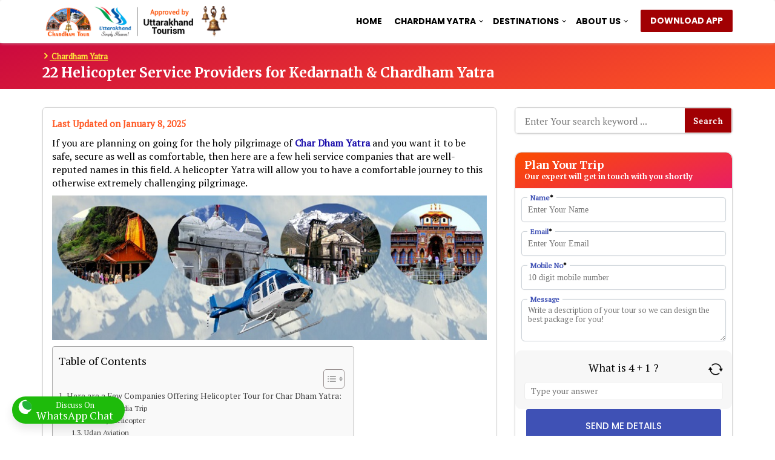

--- FILE ---
content_type: text/html; charset=UTF-8
request_url: https://www.chardhamtour.in/blog/helicopter-operators-in-kedarnath-chardham/
body_size: 27598
content:
<!doctype html>
<html lang="en-US">
<head><style>img.lazy{min-height:1px}</style><link href="https://www.chardhamtour.in/blog/wp-content/plugins/w3-total-cache/pub/js/lazyload.min.js" as="script">
	<meta charset="UTF-8">
	<meta name="viewport" content="width=device-width, initial-scale=1.0, maximum-scale=1.0, user-scalable=no" />
	<meta name="google-site-verification" content="qJVbPpHu6BAsFVkOYecylBWgD9S_MnQgGYhFFjl_G4M" />
	<link rel="profile" href="https://gmpg.org/xfn/11">
  <script src="https://www.google.com/recaptcha/api.js?render=6Lei0-cnAAAAAFncSDDXeaxQcEJqTxiwTfgh8Ih1"></script>
	<meta name='robots' content='index, follow, max-image-preview:large, max-snippet:-1, max-video-preview:-1' />

	<!-- This site is optimized with the Yoast SEO plugin v26.8 - https://yoast.com/product/yoast-seo-wordpress/ -->
	<title>Helicopter Service Providers for Kedarnath &amp; Char Dham Yatra</title>
	<meta name="description" content="Explore top helicopter service providers for a smooth and safe Char Dham Yatra pilgrimage experience in Uttarakhand." />
	<link rel="canonical" href="https://www.chardhamtour.in/blog/helicopter-operators-in-kedarnath-chardham/" />
	<meta property="og:locale" content="en_US" />
	<meta property="og:type" content="article" />
	<meta property="og:title" content="Helicopter Service Providers for Kedarnath &amp; Char Dham Yatra" />
	<meta property="og:description" content="Explore top helicopter service providers for a smooth and safe Char Dham Yatra pilgrimage experience in Uttarakhand." />
	<meta property="og:url" content="https://www.chardhamtour.in/blog/helicopter-operators-in-kedarnath-chardham/" />
	<meta property="og:site_name" content="Chardham Tour Blog" />
	<meta property="article:published_time" content="2019-01-18T09:59:42+00:00" />
	<meta property="article:modified_time" content="2025-01-08T10:56:45+00:00" />
	<meta property="og:image" content="https://www.chardhamtour.in/blog/wp-content/uploads/2017/08/kedarnath-yatra-by-helicopter.jpg" />
	<meta property="og:image:width" content="700" />
	<meta property="og:image:height" content="233" />
	<meta property="og:image:type" content="image/jpeg" />
	<meta name="author" content="Garima" />
	<meta name="twitter:card" content="summary_large_image" />
	<meta name="twitter:label1" content="Written by" />
	<meta name="twitter:data1" content="Garima" />
	<meta name="twitter:label2" content="Est. reading time" />
	<meta name="twitter:data2" content="10 minutes" />
	<script type="application/ld+json" class="yoast-schema-graph">{"@context":"https://schema.org","@graph":[{"@type":"Article","@id":"https://www.chardhamtour.in/blog/helicopter-operators-in-kedarnath-chardham/#article","isPartOf":{"@id":"https://www.chardhamtour.in/blog/helicopter-operators-in-kedarnath-chardham/"},"author":{"name":"Garima","@id":"https://www.chardhamtour.in/blog/#/schema/person/5f10fdf9c481319d16e37ca11d7ed9a4"},"headline":"22 Helicopter Service Providers for Kedarnath &#038; Chardham Yatra","datePublished":"2019-01-18T09:59:42+00:00","dateModified":"2025-01-08T10:56:45+00:00","mainEntityOfPage":{"@id":"https://www.chardhamtour.in/blog/helicopter-operators-in-kedarnath-chardham/"},"wordCount":1996,"commentCount":4,"publisher":{"@id":"https://www.chardhamtour.in/blog/#organization"},"image":{"@id":"https://www.chardhamtour.in/blog/helicopter-operators-in-kedarnath-chardham/#primaryimage"},"thumbnailUrl":"https://www.chardhamtour.in/blog/wp-content/uploads/2017/08/kedarnath-yatra-by-helicopter.jpg","articleSection":["Chardham Yatra"],"inLanguage":"en-US","potentialAction":[{"@type":"CommentAction","name":"Comment","target":["https://www.chardhamtour.in/blog/helicopter-operators-in-kedarnath-chardham/#respond"]}]},{"@type":"WebPage","@id":"https://www.chardhamtour.in/blog/helicopter-operators-in-kedarnath-chardham/","url":"https://www.chardhamtour.in/blog/helicopter-operators-in-kedarnath-chardham/","name":"Helicopter Service Providers for Kedarnath & Char Dham Yatra","isPartOf":{"@id":"https://www.chardhamtour.in/blog/#website"},"primaryImageOfPage":{"@id":"https://www.chardhamtour.in/blog/helicopter-operators-in-kedarnath-chardham/#primaryimage"},"image":{"@id":"https://www.chardhamtour.in/blog/helicopter-operators-in-kedarnath-chardham/#primaryimage"},"thumbnailUrl":"https://www.chardhamtour.in/blog/wp-content/uploads/2017/08/kedarnath-yatra-by-helicopter.jpg","datePublished":"2019-01-18T09:59:42+00:00","dateModified":"2025-01-08T10:56:45+00:00","description":"Explore top helicopter service providers for a smooth and safe Char Dham Yatra pilgrimage experience in Uttarakhand.","breadcrumb":{"@id":"https://www.chardhamtour.in/blog/helicopter-operators-in-kedarnath-chardham/#breadcrumb"},"inLanguage":"en-US","potentialAction":[{"@type":"ReadAction","target":["https://www.chardhamtour.in/blog/helicopter-operators-in-kedarnath-chardham/"]}]},{"@type":"ImageObject","inLanguage":"en-US","@id":"https://www.chardhamtour.in/blog/helicopter-operators-in-kedarnath-chardham/#primaryimage","url":"https://www.chardhamtour.in/blog/wp-content/uploads/2017/08/kedarnath-yatra-by-helicopter.jpg","contentUrl":"https://www.chardhamtour.in/blog/wp-content/uploads/2017/08/kedarnath-yatra-by-helicopter.jpg","width":700,"height":233,"caption":"Chardham-yatra-by-helicopter"},{"@type":"BreadcrumbList","@id":"https://www.chardhamtour.in/blog/helicopter-operators-in-kedarnath-chardham/#breadcrumb","itemListElement":[{"@type":"ListItem","position":1,"name":"Home","item":"https://www.chardhamtour.in/blog/"},{"@type":"ListItem","position":2,"name":"22 Helicopter Service Providers for Kedarnath &#038; Chardham Yatra"}]},{"@type":"WebSite","@id":"https://www.chardhamtour.in/blog/#website","url":"https://www.chardhamtour.in/blog/","name":"Chardham Tour Blog","description":"Spirituality and Religion Blog","publisher":{"@id":"https://www.chardhamtour.in/blog/#organization"},"potentialAction":[{"@type":"SearchAction","target":{"@type":"EntryPoint","urlTemplate":"https://www.chardhamtour.in/blog/?s={search_term_string}"},"query-input":{"@type":"PropertyValueSpecification","valueRequired":true,"valueName":"search_term_string"}}],"inLanguage":"en-US"},{"@type":"Organization","@id":"https://www.chardhamtour.in/blog/#organization","name":"Chardham Tour Blog","url":"https://www.chardhamtour.in/blog/","logo":{"@type":"ImageObject","inLanguage":"en-US","@id":"https://www.chardhamtour.in/blog/#/schema/logo/image/","url":"https://www.chardhamtour.in/blog/wp-content/uploads/2025/03/chardhamtour-logo.webp","contentUrl":"https://www.chardhamtour.in/blog/wp-content/uploads/2025/03/chardhamtour-logo.webp","width":1400,"height":229,"caption":"Chardham Tour Blog"},"image":{"@id":"https://www.chardhamtour.in/blog/#/schema/logo/image/"}},{"@type":"Person","@id":"https://www.chardhamtour.in/blog/#/schema/person/5f10fdf9c481319d16e37ca11d7ed9a4","name":"Garima","image":{"@type":"ImageObject","inLanguage":"en-US","@id":"https://www.chardhamtour.in/blog/#/schema/person/image/","url":"https://secure.gravatar.com/avatar/433cd720cefb992da58b8164d496df0e183a0e82503bb2f1f0aaf48c99855562?s=96&d=mm&r=g","contentUrl":"https://secure.gravatar.com/avatar/433cd720cefb992da58b8164d496df0e183a0e82503bb2f1f0aaf48c99855562?s=96&d=mm&r=g","caption":"Garima"},"description":"Garima Sachdeva is a creative content writer with 4 years of experience, known for her versatile writing style and ability to simplify complex topics. She specializes in SEO-optimized content, blogs, and articles that inform and engage. With a passion for storytelling, Garima brings fresh perspectives to every project she undertakes.","sameAs":["https://www.chardhamtour.in/blog/"],"url":"https://www.chardhamtour.in/blog/author/garima-sachdeva/"}]}</script>
	<!-- / Yoast SEO plugin. -->


<link rel='dns-prefetch' href='//fonts.googleapis.com' />
<link rel="alternate" title="oEmbed (JSON)" type="application/json+oembed" href="https://www.chardhamtour.in/blog/wp-json/oembed/1.0/embed?url=https%3A%2F%2Fwww.chardhamtour.in%2Fblog%2Fhelicopter-operators-in-kedarnath-chardham%2F" />
<link rel="alternate" title="oEmbed (XML)" type="text/xml+oembed" href="https://www.chardhamtour.in/blog/wp-json/oembed/1.0/embed?url=https%3A%2F%2Fwww.chardhamtour.in%2Fblog%2Fhelicopter-operators-in-kedarnath-chardham%2F&#038;format=xml" />
<style id='wp-img-auto-sizes-contain-inline-css' type='text/css'>
img:is([sizes=auto i],[sizes^="auto," i]){contain-intrinsic-size:3000px 1500px}
/*# sourceURL=wp-img-auto-sizes-contain-inline-css */
</style>
<style id='wp-emoji-styles-inline-css' type='text/css'>

	img.wp-smiley, img.emoji {
		display: inline !important;
		border: none !important;
		box-shadow: none !important;
		height: 1em !important;
		width: 1em !important;
		margin: 0 0.07em !important;
		vertical-align: -0.1em !important;
		background: none !important;
		padding: 0 !important;
	}
/*# sourceURL=wp-emoji-styles-inline-css */
</style>
<style id='wp-block-library-inline-css' type='text/css'>
:root{--wp-block-synced-color:#7a00df;--wp-block-synced-color--rgb:122,0,223;--wp-bound-block-color:var(--wp-block-synced-color);--wp-editor-canvas-background:#ddd;--wp-admin-theme-color:#007cba;--wp-admin-theme-color--rgb:0,124,186;--wp-admin-theme-color-darker-10:#006ba1;--wp-admin-theme-color-darker-10--rgb:0,107,160.5;--wp-admin-theme-color-darker-20:#005a87;--wp-admin-theme-color-darker-20--rgb:0,90,135;--wp-admin-border-width-focus:2px}@media (min-resolution:192dpi){:root{--wp-admin-border-width-focus:1.5px}}.wp-element-button{cursor:pointer}:root .has-very-light-gray-background-color{background-color:#eee}:root .has-very-dark-gray-background-color{background-color:#313131}:root .has-very-light-gray-color{color:#eee}:root .has-very-dark-gray-color{color:#313131}:root .has-vivid-green-cyan-to-vivid-cyan-blue-gradient-background{background:linear-gradient(135deg,#00d084,#0693e3)}:root .has-purple-crush-gradient-background{background:linear-gradient(135deg,#34e2e4,#4721fb 50%,#ab1dfe)}:root .has-hazy-dawn-gradient-background{background:linear-gradient(135deg,#faaca8,#dad0ec)}:root .has-subdued-olive-gradient-background{background:linear-gradient(135deg,#fafae1,#67a671)}:root .has-atomic-cream-gradient-background{background:linear-gradient(135deg,#fdd79a,#004a59)}:root .has-nightshade-gradient-background{background:linear-gradient(135deg,#330968,#31cdcf)}:root .has-midnight-gradient-background{background:linear-gradient(135deg,#020381,#2874fc)}:root{--wp--preset--font-size--normal:16px;--wp--preset--font-size--huge:42px}.has-regular-font-size{font-size:1em}.has-larger-font-size{font-size:2.625em}.has-normal-font-size{font-size:var(--wp--preset--font-size--normal)}.has-huge-font-size{font-size:var(--wp--preset--font-size--huge)}.has-text-align-center{text-align:center}.has-text-align-left{text-align:left}.has-text-align-right{text-align:right}.has-fit-text{white-space:nowrap!important}#end-resizable-editor-section{display:none}.aligncenter{clear:both}.items-justified-left{justify-content:flex-start}.items-justified-center{justify-content:center}.items-justified-right{justify-content:flex-end}.items-justified-space-between{justify-content:space-between}.screen-reader-text{border:0;clip-path:inset(50%);height:1px;margin:-1px;overflow:hidden;padding:0;position:absolute;width:1px;word-wrap:normal!important}.screen-reader-text:focus{background-color:#ddd;clip-path:none;color:#444;display:block;font-size:1em;height:auto;left:5px;line-height:normal;padding:15px 23px 14px;text-decoration:none;top:5px;width:auto;z-index:100000}html :where(.has-border-color){border-style:solid}html :where([style*=border-top-color]){border-top-style:solid}html :where([style*=border-right-color]){border-right-style:solid}html :where([style*=border-bottom-color]){border-bottom-style:solid}html :where([style*=border-left-color]){border-left-style:solid}html :where([style*=border-width]){border-style:solid}html :where([style*=border-top-width]){border-top-style:solid}html :where([style*=border-right-width]){border-right-style:solid}html :where([style*=border-bottom-width]){border-bottom-style:solid}html :where([style*=border-left-width]){border-left-style:solid}html :where(img[class*=wp-image-]){height:auto;max-width:100%}:where(figure){margin:0 0 1em}html :where(.is-position-sticky){--wp-admin--admin-bar--position-offset:var(--wp-admin--admin-bar--height,0px)}@media screen and (max-width:600px){html :where(.is-position-sticky){--wp-admin--admin-bar--position-offset:0px}}

/*# sourceURL=wp-block-library-inline-css */
</style><style id='global-styles-inline-css' type='text/css'>
:root{--wp--preset--aspect-ratio--square: 1;--wp--preset--aspect-ratio--4-3: 4/3;--wp--preset--aspect-ratio--3-4: 3/4;--wp--preset--aspect-ratio--3-2: 3/2;--wp--preset--aspect-ratio--2-3: 2/3;--wp--preset--aspect-ratio--16-9: 16/9;--wp--preset--aspect-ratio--9-16: 9/16;--wp--preset--color--black: #000000;--wp--preset--color--cyan-bluish-gray: #abb8c3;--wp--preset--color--white: #ffffff;--wp--preset--color--pale-pink: #f78da7;--wp--preset--color--vivid-red: #cf2e2e;--wp--preset--color--luminous-vivid-orange: #ff6900;--wp--preset--color--luminous-vivid-amber: #fcb900;--wp--preset--color--light-green-cyan: #7bdcb5;--wp--preset--color--vivid-green-cyan: #00d084;--wp--preset--color--pale-cyan-blue: #8ed1fc;--wp--preset--color--vivid-cyan-blue: #0693e3;--wp--preset--color--vivid-purple: #9b51e0;--wp--preset--gradient--vivid-cyan-blue-to-vivid-purple: linear-gradient(135deg,rgb(6,147,227) 0%,rgb(155,81,224) 100%);--wp--preset--gradient--light-green-cyan-to-vivid-green-cyan: linear-gradient(135deg,rgb(122,220,180) 0%,rgb(0,208,130) 100%);--wp--preset--gradient--luminous-vivid-amber-to-luminous-vivid-orange: linear-gradient(135deg,rgb(252,185,0) 0%,rgb(255,105,0) 100%);--wp--preset--gradient--luminous-vivid-orange-to-vivid-red: linear-gradient(135deg,rgb(255,105,0) 0%,rgb(207,46,46) 100%);--wp--preset--gradient--very-light-gray-to-cyan-bluish-gray: linear-gradient(135deg,rgb(238,238,238) 0%,rgb(169,184,195) 100%);--wp--preset--gradient--cool-to-warm-spectrum: linear-gradient(135deg,rgb(74,234,220) 0%,rgb(151,120,209) 20%,rgb(207,42,186) 40%,rgb(238,44,130) 60%,rgb(251,105,98) 80%,rgb(254,248,76) 100%);--wp--preset--gradient--blush-light-purple: linear-gradient(135deg,rgb(255,206,236) 0%,rgb(152,150,240) 100%);--wp--preset--gradient--blush-bordeaux: linear-gradient(135deg,rgb(254,205,165) 0%,rgb(254,45,45) 50%,rgb(107,0,62) 100%);--wp--preset--gradient--luminous-dusk: linear-gradient(135deg,rgb(255,203,112) 0%,rgb(199,81,192) 50%,rgb(65,88,208) 100%);--wp--preset--gradient--pale-ocean: linear-gradient(135deg,rgb(255,245,203) 0%,rgb(182,227,212) 50%,rgb(51,167,181) 100%);--wp--preset--gradient--electric-grass: linear-gradient(135deg,rgb(202,248,128) 0%,rgb(113,206,126) 100%);--wp--preset--gradient--midnight: linear-gradient(135deg,rgb(2,3,129) 0%,rgb(40,116,252) 100%);--wp--preset--font-size--small: 13px;--wp--preset--font-size--medium: 20px;--wp--preset--font-size--large: 36px;--wp--preset--font-size--x-large: 42px;--wp--preset--spacing--20: 0.44rem;--wp--preset--spacing--30: 0.67rem;--wp--preset--spacing--40: 1rem;--wp--preset--spacing--50: 1.5rem;--wp--preset--spacing--60: 2.25rem;--wp--preset--spacing--70: 3.38rem;--wp--preset--spacing--80: 5.06rem;--wp--preset--shadow--natural: 6px 6px 9px rgba(0, 0, 0, 0.2);--wp--preset--shadow--deep: 12px 12px 50px rgba(0, 0, 0, 0.4);--wp--preset--shadow--sharp: 6px 6px 0px rgba(0, 0, 0, 0.2);--wp--preset--shadow--outlined: 6px 6px 0px -3px rgb(255, 255, 255), 6px 6px rgb(0, 0, 0);--wp--preset--shadow--crisp: 6px 6px 0px rgb(0, 0, 0);}:where(.is-layout-flex){gap: 0.5em;}:where(.is-layout-grid){gap: 0.5em;}body .is-layout-flex{display: flex;}.is-layout-flex{flex-wrap: wrap;align-items: center;}.is-layout-flex > :is(*, div){margin: 0;}body .is-layout-grid{display: grid;}.is-layout-grid > :is(*, div){margin: 0;}:where(.wp-block-columns.is-layout-flex){gap: 2em;}:where(.wp-block-columns.is-layout-grid){gap: 2em;}:where(.wp-block-post-template.is-layout-flex){gap: 1.25em;}:where(.wp-block-post-template.is-layout-grid){gap: 1.25em;}.has-black-color{color: var(--wp--preset--color--black) !important;}.has-cyan-bluish-gray-color{color: var(--wp--preset--color--cyan-bluish-gray) !important;}.has-white-color{color: var(--wp--preset--color--white) !important;}.has-pale-pink-color{color: var(--wp--preset--color--pale-pink) !important;}.has-vivid-red-color{color: var(--wp--preset--color--vivid-red) !important;}.has-luminous-vivid-orange-color{color: var(--wp--preset--color--luminous-vivid-orange) !important;}.has-luminous-vivid-amber-color{color: var(--wp--preset--color--luminous-vivid-amber) !important;}.has-light-green-cyan-color{color: var(--wp--preset--color--light-green-cyan) !important;}.has-vivid-green-cyan-color{color: var(--wp--preset--color--vivid-green-cyan) !important;}.has-pale-cyan-blue-color{color: var(--wp--preset--color--pale-cyan-blue) !important;}.has-vivid-cyan-blue-color{color: var(--wp--preset--color--vivid-cyan-blue) !important;}.has-vivid-purple-color{color: var(--wp--preset--color--vivid-purple) !important;}.has-black-background-color{background-color: var(--wp--preset--color--black) !important;}.has-cyan-bluish-gray-background-color{background-color: var(--wp--preset--color--cyan-bluish-gray) !important;}.has-white-background-color{background-color: var(--wp--preset--color--white) !important;}.has-pale-pink-background-color{background-color: var(--wp--preset--color--pale-pink) !important;}.has-vivid-red-background-color{background-color: var(--wp--preset--color--vivid-red) !important;}.has-luminous-vivid-orange-background-color{background-color: var(--wp--preset--color--luminous-vivid-orange) !important;}.has-luminous-vivid-amber-background-color{background-color: var(--wp--preset--color--luminous-vivid-amber) !important;}.has-light-green-cyan-background-color{background-color: var(--wp--preset--color--light-green-cyan) !important;}.has-vivid-green-cyan-background-color{background-color: var(--wp--preset--color--vivid-green-cyan) !important;}.has-pale-cyan-blue-background-color{background-color: var(--wp--preset--color--pale-cyan-blue) !important;}.has-vivid-cyan-blue-background-color{background-color: var(--wp--preset--color--vivid-cyan-blue) !important;}.has-vivid-purple-background-color{background-color: var(--wp--preset--color--vivid-purple) !important;}.has-black-border-color{border-color: var(--wp--preset--color--black) !important;}.has-cyan-bluish-gray-border-color{border-color: var(--wp--preset--color--cyan-bluish-gray) !important;}.has-white-border-color{border-color: var(--wp--preset--color--white) !important;}.has-pale-pink-border-color{border-color: var(--wp--preset--color--pale-pink) !important;}.has-vivid-red-border-color{border-color: var(--wp--preset--color--vivid-red) !important;}.has-luminous-vivid-orange-border-color{border-color: var(--wp--preset--color--luminous-vivid-orange) !important;}.has-luminous-vivid-amber-border-color{border-color: var(--wp--preset--color--luminous-vivid-amber) !important;}.has-light-green-cyan-border-color{border-color: var(--wp--preset--color--light-green-cyan) !important;}.has-vivid-green-cyan-border-color{border-color: var(--wp--preset--color--vivid-green-cyan) !important;}.has-pale-cyan-blue-border-color{border-color: var(--wp--preset--color--pale-cyan-blue) !important;}.has-vivid-cyan-blue-border-color{border-color: var(--wp--preset--color--vivid-cyan-blue) !important;}.has-vivid-purple-border-color{border-color: var(--wp--preset--color--vivid-purple) !important;}.has-vivid-cyan-blue-to-vivid-purple-gradient-background{background: var(--wp--preset--gradient--vivid-cyan-blue-to-vivid-purple) !important;}.has-light-green-cyan-to-vivid-green-cyan-gradient-background{background: var(--wp--preset--gradient--light-green-cyan-to-vivid-green-cyan) !important;}.has-luminous-vivid-amber-to-luminous-vivid-orange-gradient-background{background: var(--wp--preset--gradient--luminous-vivid-amber-to-luminous-vivid-orange) !important;}.has-luminous-vivid-orange-to-vivid-red-gradient-background{background: var(--wp--preset--gradient--luminous-vivid-orange-to-vivid-red) !important;}.has-very-light-gray-to-cyan-bluish-gray-gradient-background{background: var(--wp--preset--gradient--very-light-gray-to-cyan-bluish-gray) !important;}.has-cool-to-warm-spectrum-gradient-background{background: var(--wp--preset--gradient--cool-to-warm-spectrum) !important;}.has-blush-light-purple-gradient-background{background: var(--wp--preset--gradient--blush-light-purple) !important;}.has-blush-bordeaux-gradient-background{background: var(--wp--preset--gradient--blush-bordeaux) !important;}.has-luminous-dusk-gradient-background{background: var(--wp--preset--gradient--luminous-dusk) !important;}.has-pale-ocean-gradient-background{background: var(--wp--preset--gradient--pale-ocean) !important;}.has-electric-grass-gradient-background{background: var(--wp--preset--gradient--electric-grass) !important;}.has-midnight-gradient-background{background: var(--wp--preset--gradient--midnight) !important;}.has-small-font-size{font-size: var(--wp--preset--font-size--small) !important;}.has-medium-font-size{font-size: var(--wp--preset--font-size--medium) !important;}.has-large-font-size{font-size: var(--wp--preset--font-size--large) !important;}.has-x-large-font-size{font-size: var(--wp--preset--font-size--x-large) !important;}
/*# sourceURL=global-styles-inline-css */
</style>

<style id='classic-theme-styles-inline-css' type='text/css'>
/*! This file is auto-generated */
.wp-block-button__link{color:#fff;background-color:#32373c;border-radius:9999px;box-shadow:none;text-decoration:none;padding:calc(.667em + 2px) calc(1.333em + 2px);font-size:1.125em}.wp-block-file__button{background:#32373c;color:#fff;text-decoration:none}
/*# sourceURL=/wp-includes/css/classic-themes.min.css */
</style>
<link rel='stylesheet' id='contact-form-7-css' href='https://www.chardhamtour.in/blog/wp-content/plugins/contact-form-7/includes/css/styles.css?ver=6.1.4' type='text/css' media='all' />
<link rel='stylesheet' id='dscf7-math-captcha-style-css' href='https://www.chardhamtour.in/blog/wp-content/plugins/ds-cf7-math-captcha/assets/css/style.css?ver=1.0.0' type='text/css' media='' />
<link rel='stylesheet' id='modal-window-css' href='https://www.chardhamtour.in/blog/wp-content/plugins/modal-window/public/assets/css/modal.min.css?ver=6.2.3' type='text/css' media='all' />
<link rel='stylesheet' id='ez-toc-css' href='https://www.chardhamtour.in/blog/wp-content/plugins/easy-table-of-contents/assets/css/screen.min.css?ver=2.0.80' type='text/css' media='all' />
<style id='ez-toc-inline-css' type='text/css'>
div#ez-toc-container .ez-toc-title {font-size: 120%;}div#ez-toc-container .ez-toc-title {font-weight: 500;}div#ez-toc-container ul li , div#ez-toc-container ul li a {font-size: 95%;}div#ez-toc-container ul li , div#ez-toc-container ul li a {font-weight: 500;}div#ez-toc-container nav ul ul li {font-size: 90%;}.ez-toc-box-title {font-weight: bold; margin-bottom: 10px; text-align: center; text-transform: uppercase; letter-spacing: 1px; color: #666; padding-bottom: 5px;position:absolute;top:-4%;left:5%;background-color: inherit;transition: top 0.3s ease;}.ez-toc-box-title.toc-closed {top:-25%;}
.ez-toc-container-direction {direction: ltr;}.ez-toc-counter ul{counter-reset: item ;}.ez-toc-counter nav ul li a::before {content: counters(item, '.', decimal) '. ';display: inline-block;counter-increment: item;flex-grow: 0;flex-shrink: 0;margin-right: .2em; float: left; }.ez-toc-widget-direction {direction: ltr;}.ez-toc-widget-container ul{counter-reset: item ;}.ez-toc-widget-container nav ul li a::before {content: counters(item, '.', decimal) '. ';display: inline-block;counter-increment: item;flex-grow: 0;flex-shrink: 0;margin-right: .2em; float: left; }
/*# sourceURL=ez-toc-inline-css */
</style>
<link rel='stylesheet' id='travelers_blog_google_fonts-css' href='//fonts.googleapis.com/css?family=Merriweather%3A300%2C400%2C700%7CPT+Serif%7CPoppins%3A400%2C500%2C600%2C700&#038;ver=1.2' type='text/css' media='all' />
<link rel='stylesheet' id='bootstrap-css' href='https://www.chardhamtour.in/blog/wp-content/themes/travelers-blog/assets/bootstrap/css/bootstrap.min.css?ver=1.2' type='text/css' media='all' />
<link rel='stylesheet' id='font-awesome-4.7-css' href='https://www.chardhamtour.in/blog/wp-content/themes/travelers-blog/font-awesome-4.7.0/css/font-awesome.min.css?ver=1.2' type='text/css' media='' />
<link rel='stylesheet' id='travelers_blog-main-css' href='https://www.chardhamtour.in/blog/wp-content/themes/travelers-blog/assets/css/main.css?ver=1.2' type='text/css' media='all' />
<link rel='stylesheet' id='travelers_blog-component-css' href='https://www.chardhamtour.in/blog/wp-content/themes/travelers-blog/assets/css/component.css?ver=1.2' type='text/css' media='all' />
<link rel='stylesheet' id='travelers_blog-style2-css' href='https://www.chardhamtour.in/blog/wp-content/themes/travelers-blog/assets/css/style.css?ver=1.2' type='text/css' media='' />
<link rel='stylesheet' id='travelers_blog-responsive-css' href='https://www.chardhamtour.in/blog/wp-content/themes/travelers-blog/assets/css/responsive.css?ver=1.2' type='text/css' media='all' />
<link rel='stylesheet' id='travelers_blog-style-css' href='https://www.chardhamtour.in/blog/wp-content/themes/travelers-blog/style.css?ver=1.2' type='text/css' media='all' />
<style id='travelers_blog-style-inline-css' type='text/css'>

		.breadcrumb_wrapper
		{background: radial-gradient(circle farthest-side at center bottom, #326ddc,#b31818 110%) !important; padding:50px 0 0 !important;}
		footer.style-footer {}
		.upper-head {}
		.theme-info-wrapper {
			padding: 20px 20px 20px 5px;
		}
		.search-box-wrap {
			display: none;
		}
		a.content-tag {#3d9ddf}
/*# sourceURL=travelers_blog-style-inline-css */
</style>
<script type="text/javascript" src="https://www.chardhamtour.in/blog/wp-includes/js/jquery/jquery.min.js?ver=3.7.1" id="jquery-core-js"></script>
<script type="text/javascript" src="https://www.chardhamtour.in/blog/wp-includes/js/jquery/jquery-migrate.min.js?ver=3.4.1" id="jquery-migrate-js"></script>
<script type="text/javascript" src="https://www.chardhamtour.in/blog/wp-content/themes/travelers-blog/assets/bootstrap/js/bootstrap.min.js?ver=1.2" id="bootstrap-js"></script>
<link rel="https://api.w.org/" href="https://www.chardhamtour.in/blog/wp-json/" /><link rel="alternate" title="JSON" type="application/json" href="https://www.chardhamtour.in/blog/wp-json/wp/v2/posts/502" /><link rel="EditURI" type="application/rsd+xml" title="RSD" href="https://www.chardhamtour.in/blog/xmlrpc.php?rsd" />
<link rel="pingback" href="https://www.chardhamtour.in/blog/xmlrpc.php"><link rel="icon" href="https://www.chardhamtour.in/blog/wp-content/uploads/2025/04/cropped-favicon-1-32x32.png" sizes="32x32" />
<link rel="icon" href="https://www.chardhamtour.in/blog/wp-content/uploads/2025/04/cropped-favicon-1-192x192.png" sizes="192x192" />
<link rel="apple-touch-icon" href="https://www.chardhamtour.in/blog/wp-content/uploads/2025/04/cropped-favicon-1-180x180.png" />
<meta name="msapplication-TileImage" content="https://www.chardhamtour.in/blog/wp-content/uploads/2025/04/cropped-favicon-1-270x270.png" />
		<style type="text/css" id="wp-custom-css">
			@media (max-width:580px){
	.mobile-contact-form label {
    position: relative!important;
    top: 0!important;
    left: 0!important;
    background: transparent!important;
}
	.mobile-contact-form .popInput {
    margin-bottom: 7px !important;
}
.mobile-contact-form p {
    margin-bottom: 0 !important;
}

.mobile-contact-form  input#subP {
    padding-left: 10px !important;
    padding-right: 10px !important;
    width: 90% !important;
    text-align: center !important;
}
.mobile-contact-form .popBtn > div {
    width: 100%!important;
    flex: 0 0 100%!important;
}
.mobile-contact-form .popBtn {
    flex-wrap: wrap!important;
    text-align: center!important;
}
ul.cappB li {
    list-style: none !important;
}
section#text-7 {
    display: none!important;
}
div#content {
    padding: 0 !important;
}
.item-detail {
    margin-top: 10px !important;
    padding: 7px !important;
}
section.item-content .col-sm-8,section.item-content .col-sm-4 {
    padding-left: 10px !important;
    padding-right: 10px !important;
}
	footer#footer {
    margin-bottom: 70px;
}
}
.comments-area textarea, .comments-area p input {
    border-color: #ccc !important;
    border-radius: 6px !important;
}
.popTitle h5 b {
    color: #fff !important;
}
section.item-content .col-sm-8,section.item-content .col-sm-4,.item-detail p,li,span,b,strong,p {
    color: #000 !important;
}
p,.item-detail ul li {
    color: #000;
}
.kwater {
    overflow: hidden;
    border-radius: 6px;
    -webkit-box-shadow: 0 1px 3px 0 rgba(0, 0, 0, .1);
    box-shadow: 0 1px 3px 0 rgba(0, 0, 0, .1);
    border: solid 1px #d4d4d4;
    padding: 7px;
    background: #fff;
}
.kwater img {
    width: 100%;
    border-radius: 12px;
}
.post-modified-info {
    color: #FF5722;);
    font-weight: bold;
}
ul.cappB {
    list-style: none;
    display: flex;
    margin: 0 !important;
    background: #CFDDFF;
    justify-content: center;
    align-items: center;
    padding-top: 5px;
    padding-bottom: 5px;
}
ul.cappB li {
    margin-left: 5px;
    margin-right: 5px;
}
ul.cappB a.charApp {
    background: transparent !important;
    margin-top: 0 !important;
}

ul.cappB a.charApp:before {
    display: none !important;
}

ul.cappB a.charApp img {
    width: 142px;
}

 .grecaptcha-badge {
  width: 70px !important;
  overflow: hidden !important;
  transition: all 0.3s ease !important;
  left: 4px !important;
}
.grecaptcha-badge:hover {
  width: 256px !important;
}
#sidFrm .ratBxt {
    padding-left: 0;
    padding-right: 0;
    padding-bottom: 0;
}
.g-recaptcha div {
    overflow: hidden;
    margin: -3px auto;
    height: 70px !important;
    width: 100%;
}
.g-recaptcha iframe {
    transform: scale(.75);
    transform-origin: center;
}
.captch {
    text-align: center;
    margin-top: 10px;
    width: 100%;
}

.captch div {
    width: 100% !important;
}
.item-content strong {
    color: #000 !important;
}
.item-detail a, .item-detail a strong {
    color: #1a0dab;
}
.page .detail-content.single_page p {
    margin-bottom: 25px;
    font-size: 18px;
}
.page .detail-content.single_page {
    box-shadow: 0 0 15px #cccccc57;
    padding: 15px;
}

.page a {
    color: #3f51b5;
    font-weight: bold;
}
h2,h3 {
    margin-bottom: 15px;
}
section.detail-page-post {
    display: none;
}

section.item-content {
    margin-bottom: 20px;
}
.item-detail table {
  font-family: Arial, Helvetica, sans-serif;
  border-collapse: collapse;
  width: 100%;
}

.item-detail table td, .item-detail table th {
  border: 1px solid #ddd;
  padding: 8px;
}

.item-detail table tr:nth-child(even){background-color: #f2f2f2;}

.item-detail table tr:hover {background-color: #ddd;}

.item-detail table th {
  padding-top: 12px;
  padding-bottom: 12px;
  text-align: left;
  background-color: #04AA6D;
  color: white;
}
#sidFrm .ratBxt {
    background: #007f36;
    width: 100%;
    padding: 10px;
    text-align: center;
    position: relative;
}
#sidFrm .ratBxt h3 {color: #fff;font-size: 18px;text-align: center;line-height: 18px;font-weight: bold;background: transparent;border: none;margin: 0 !important;padding: 5px;}
#sidFrm .itenBxt {
    background: #ffeb3b;
    padding: 15px 10px;
    box-shadow: 0 4px 7px #00000042;
}
#sidFrm .enquiryBtn {
    margin-top: 8px;
    margin-left: 5px;
    background: #c00100 !important;
    border-color: #c00100 !important;
}
#sidFrm .waves-bxt {
 background-color: #3f51b5;
 color: rgb(255, 255, 255);
 font-size: 15px;
 text-decoration: none;
 border-radius: 2px;
 border-width: 0px;
 text-transform: capitalize;
 line-height: 15px;
 height: 35px;
 border-style: solid;
 padding: 9px 15px 9px 15px;
 width: 100%;
 margin-bottom: 10px;
 margin-top: 10px;
}
#sidFrm .waves-bxts {
    text-transform: capitalize;
    background-color: #0e8c06;
    color: rgb(255, 255, 255);
    font-size: 15px;
    text-decoration: none;
    border-radius: 2px;
    border-width: 0px;
    border-style: solid;
    padding: 9px 15px 9px 15px;
    width: 100%;
    line-height: 15px;
    height: 35px;
}
#sidFrm input {
    display: block;
    border: 1px solid #9E9E9E !important;
    background: #fff;
    border-radius: 0;
    padding: 5px;
    height: 35px;
    font-size: 14px;
    width: 100%;
    margin-bottom: 5px;
}
#sidFrm textarea {
    border: 1px solid #9E9E9E !important;
    border-radius: 0;
    width: 100%;
    padding: 10px;
    font-size: 14px;
    height: 99px;
    background: #fff;
	color: #000;
}
#sidFrm .infoBxs {
    text-align: center;
    display: block;
    font-size: 12px;
	color: #000;
    margin-top: 5px;
}
.wpcf7-not-valid-tip {
    font-size: 12px;
	color: #fff;
}

.wpcf7-response-output {
    padding: 0;
    margin: 0 !important;
    background: #337ab7;
    border-color: #337ab7 !important;
    color: #fff !important;
    text-align: center;
    font-size: 12px;
}
section#text-2 {
    padding: 0 !important;
}

#sidebar li a:before {
   font: normal normal normal 16px/1 FontAwesome;
    content: "\f058";
    font-weight: bold;
    display: inline-block;
    width: 25px;
    height: 25px;
    line-height: 25px;
    color: #007f36;
    text-align: center;
}
#sidebar li a {line-height: 20px;}
div#wpcf7-f4181-o3 {
    padding: 0 !important;
    margin: 0 !important;
    border-radius: 10px !important;
}
.popInput {
    position: relative;
    padding-left: 10px;
    padding-right: 10px;
    margin-bottom: 10px;
}
.popInput p {
    padding-bottom: 5px !important;
}
.popInput label {
    z-index: 1;
    position: absolute;
    top: -10px;
    background: #fff;
    left: 20px;
    font-size: 12px;
    padding: 0px 5px;
    font-weight: bold;
    color: #3F51B5;
    
}
.popInput span.wpcf7-not-valid-tip, span.wpcf7-not-valid-tip {
    padding-left: 10px;
    padding-top: 10px;
}
.dscf7captcha input {
    margin-bottom: 0 !important;
	    
}

.popInput input {
    width: 100% !important;
    height: 41px !important;
    background-color: #fff !important;
    color: #000 !important;
    border: solid 1px #ced4da !important;
    box-shadow: 0 0 1px 0 #80808047;
    padding: 5px 10px !important;
    border-radius: 3px!important;
    font-size: 14px !important;
    border-radius: 5px !important;
    font-family: 'Roboto' !important;
    margin-bottom: 0px;
}
.popInput textarea {
    background-color: #fff !important;
    color: #000 !important;
    border-radius: 0px !important;
    border: solid 1px #ced4da !important;
    box-shadow: 0 0 1px 0 #80808047;
    padding: 10px !important;
    font-size: 13px !important;
    min-height: 70px;
    height: 70px;
    
    margin-bottom: 0;
    line-height: 15px;
    border-radius: 6px !important;
}
.intl-tel-input.allow-dropdown, input.wpcf7-form-control.wpcf7-intl-tel.wpcf7-intl_tel {
    width: 50px !important;
    max-width: 50px !important;
    min-width: 50px !important;
    display: inline-block;
}
.popTitle {
    background: linear-gradient(161deg, #fb4d00, #E91E63);
    padding: 10px 5px;
    margin-bottom: 15px;
    border-top-left-radius: 10px;
    border-top-right-radius: 10px;
}
#sidebar .widget_text {
    border-radius: 10px !important;
}
.popTitle h5 {
    margin-bottom: 0;
    font-size: 18px;
    font-weight: bold;
    
    color: #fff;
    padding-left: 10px;
    margin-top: 0;
}
#wow-modal-close-1 {
    right: -10px!important;
    top: -10px!important;
}
#wow-modal-close-1.mw-close-btn.image:before {
    border-radius: 50%!important;
    background: red!important;
    border: 1px solid #fff!important;
    font-size: 32px!important;
    line-height: 32px!important;
}
#wow-modal-close-1:hover:before {
    color: #673AB7 !important;
}
.popTitle h5 b {
    display: block;
    font-size: 12px;
    color: #fff;
    line-height: 18px;
    animation: color-change 2s infinite;
    font-weight: bold;
}
.popInput label b {
    color: #F44336;
}
@keyframes color-change {
  50% { color: #ddd; }
  100% { color: #fff; }
}
.popBtn input {
    border-radius: 7px;
    background: #4CAF50;
    width: 90%;
    margin: 0 auto;
    height: 40px;
    line-height: 40px;
    flex-shrink: 0;
    color: #fff;
    display: flex;
    align-items: center;
    justify-content: center;
    font-size: 18px;
    
    font-weight: 500;
    cursor: pointer;
    transition: all .1s linear;
    border: 0;
    text-decoration: none;
}
.popBtn span.wpcf7-spinner {
    display: none;
}
.infoBxss {
    display: block;
    text-align: center;
    font-size: 12px;
    color: #716f6f;
    
    font-weight: 500;
}

.popBtn input:hover {
    background: red;
}

.popInput span.wpcf7-not-valid-tip,span.wpcf7-not-valid-tip{
    font-size: 12px;
    
    font-weight: bold;
    line-height: 12px;
    padding-top: 4px;
}
.wpcf7-response-output {
    margin-top: 0px !important;
    margin-bottom: 0px !important;
    background: #cfddff;
    font-weight: 700;
    padding: 5px;
    border-radius: 0 !important;
    border-top: 1px dashed #607D8B !important;
    border-bottom: 1px dashed #607D8B !important;
    color: #E91E63 !important;
}
.country-list li:before {
    display: none;
}
.intl-tel-input .country-list .country {
    padding: 5px 10px !important;
}
.intl-tel-input .country-list {
    width: 329px;
    overflow-x: hidden;
}
.country-list .iti-flag.in {
    margin: 0 !important;
}
.country-list::-webkit-scrollbar
{
	width: 5px;
	background-color: #F5F5F5!important;
}
.country-list::-webkit-scrollbar-thumb
{
	background-color: #bf000c!important;
}

#wpcf7-f4181-p926-o3 {
    padding: 0 !important;
    margin: 0 !important;
    border-radius: 10px;
}

.popBox {
    padding: 0 !important;
}
.wpcf7-form-control-wrap {
    position: relative;
}
.dscf7captcha {
    padding-left: 10px;
    padding-right: 10px;
}
.dscf7captcha input {
    color: green !important;
    background: transparent !important;
    border: solid 1px #ced4da !important;
    padding: 5px 10px;
    font-weight: bold;
}

.popBtn,.popBtn div {
    width: 100%;
    text-align: center;
}

.dscf7-captcha-container input {
    background: #fff;
    font-size: 14px;
}
.botFixed .whtBox button span {
    color: #fff !important;
}
.dscf7captcha img {
    width: 25px;
}

input.wpcf7-form-control.wpcf7-submit.has-spinner {
    font-size: 15px !important;
    height: 55px !important;
    line-height: 24px !important;
    padding: 0 !important;
    background: #3F51B5;
}
.wpcf7.js {
    padding: 0 !important;
    margin: 0 !important;
    border-radius: 10px !important;
	box-shadow: none !important;
}
#sidebar .textwidget p {
    margin-top: 0;
    text-align: center;
}

#sidebar .textwidget p a {
    background: #3F51B5;
    color: #fff;
    display: block;
    border-radius: 6px;
    padding: 5px;
    margin-top: 10px;
}
.popBtn > div p {
    margin-bottom: 0;
}
#sidebar #dscf7captcha-969 {
    background: transparent !important;
    display: inline-block !important;
}
#sidebar img.dscf7_captcha_icon {
    width: 20px;
    vertical-align: middle !important;
}

#sidebar p.dscf7captcha {
    margin-top: -10px !important;
}
#sidebar span.wpcf7-not-valid-tip {
    text-align: left;
    font-weight: bold;
}
.wpcf7-not-valid-tip {
    color: #dc3232;
    font-size: 1em;
    font-weight: 400;
    display: block;
}
#sidebar p.dscf7captcha input {
    width: 100% !important;
}
img.dscf7_captcha_icon {
    display: inline-block;
    width: 24px !important;
}
@media only screen and (max-width: 767px) { 
.popBtn {
    display: block !important;
    text-align: center !important;
    overflow: hidden;
}

.dscf7captcha {
    text-align: center;
    display: block;
}
#wow-modal-window-1 {
    top: 20px !important;
}
.popBtn>div {
    width: 100% !important;
}
}		</style>
		<style id="kirki-inline-styles">.logo a p{display:block;}#home_banner_blog.list-slider{height:400px;}.list-content .author-detail p:first-child{display:inline-block;}.list-content .author-detail p:nth-child(2){display:inline-block;}.list-content .author-detail p:nth-child(3){display:inline-block;}.error-section{background-image:url("https://www.chardhamtour.in/blog/wp-content/themes/travelers-blog/assets/images/breadcrum.jpg");}p.copyright{text-align:left;}@media (min-width: 1025px) and (max-width: 2000px){.navbar.sticky{position:relative1;}}@media (min-width: 320px) and (max-width: 1024px){.navbar.sticky{position:relative1;}.navbar .slicknav_nav{max-height:200px;overflow-y:scroll;}}@media (min-width: 481px) and (max-width: 1024px){#home_banner_blog.list-slider{height:400px;}}@media (min-width: 320px) and (max-width: 480px){#home_banner_blog.list-slider{height:400px;}}</style></head>


<body data-rsssl=1 id="light" class="wp-singular post-template-default single single-post postid-502 single-format-standard wp-custom-logo wp-theme-travelers-blog">
	
	
	<header id="masthead">

		<a class="screen-reader-text skip-link skip_to_content" href="#content">
			Skip to content		</a>

		
	    <nav class="navbar navbar-default with-slicknav">
	        <div id="navbar" class="collapse navbar-collapse navbar-arrow has-no-menu-description">
	            <div class="container">
	            	<div class="logo pull-left ">
	                	<a href="https://www.chardhamtour.in/blog/">

	                			                    		<img src="data:image/svg+xml,%3Csvg%20xmlns='http://www.w3.org/2000/svg'%20viewBox='0%200%201400%20229'%3E%3C/svg%3E" data-src="https://www.chardhamtour.in/blog/wp-content/uploads/2025/03/chardhamtour-logo.webp" alt="Chardham Tour Logo" class="site_logo lazy">
	                    	
	                    		
	                	</a>
	            	</div>

	                <ul id="responsive-menu" class="nav navbar-nav pull-right"><li id="menu-item-1084" class="menu-item menu-item-type-custom menu-item-object-custom menu-item-1084"><a href="/blog/"><span class="eb_menu_title">Home</span></a></li>
<li id="menu-item-1085" class="menu-item menu-item-type-custom menu-item-object-custom menu-item-has-children menu-item-1085"><a href="/tour-package.html"><span class="eb_menu_title">Chardham Yatra</span></a>
<ul class="sub-menu">
	<li id="menu-item-1087" class="menu-item menu-item-type-custom menu-item-object-custom menu-item-has-children menu-item-1087"><a href="#"><span class="eb_menu_title">Chardham Yatra from</span></a>
	<ul class="sub-menu">
		<li id="menu-item-1086" class="menu-item menu-item-type-custom menu-item-object-custom menu-item-1086"><a href="/chardham-yatra-from-haridwar.html"><span class="eb_menu_title">Chardham Yatra From Haridwar</span></a></li>
		<li id="menu-item-1088" class="menu-item menu-item-type-custom menu-item-object-custom menu-item-1088"><a href="/chardham-yatra-from-delhi.html"><span class="eb_menu_title">Chardham Yatra From Delhi</span></a></li>
		<li id="menu-item-1089" class="menu-item menu-item-type-custom menu-item-object-custom menu-item-1089"><a href="/char-dham-yatra-from-mumbai.html"><span class="eb_menu_title">Char Dham Yatra from Mumbai</span></a></li>
		<li id="menu-item-1090" class="menu-item menu-item-type-custom menu-item-object-custom menu-item-1090"><a href="/chardham-yatra-from-bengaluru.html"><span class="eb_menu_title">CharDham Yatra from Bengaluru</span></a></li>
		<li id="menu-item-1091" class="menu-item menu-item-type-custom menu-item-object-custom menu-item-1091"><a href="/char-dham-yatra-from-hyderabad.html"><span class="eb_menu_title">Char Dham Yatra from Hyderabad</span></a></li>
	</ul>
</li>
	<li id="menu-item-1092" class="menu-item menu-item-type-custom menu-item-object-custom menu-item-1092"><a href="/char-dham-car-rental-service.html"><span class="eb_menu_title">Chardham Car Rental</span></a></li>
</ul>
</li>
<li id="menu-item-1093" class="menu-item menu-item-type-custom menu-item-object-custom menu-item-has-children menu-item-1093"><a href="#"><span class="eb_menu_title">Destinations</span></a>
<ul class="sub-menu">
	<li id="menu-item-1094" class="menu-item menu-item-type-custom menu-item-object-custom menu-item-1094"><a href="/auli-tourism.html"><span class="eb_menu_title">Auli</span></a></li>
</ul>
</li>
<li id="menu-item-1095" class="menu-item menu-item-type-custom menu-item-object-custom menu-item-has-children menu-item-1095"><a href="/about"><span class="eb_menu_title">About Us</span></a>
<ul class="sub-menu">
	<li id="menu-item-1096" class="menu-item menu-item-type-custom menu-item-object-custom menu-item-1096"><a href="/contact-us"><span class="eb_menu_title">Contact Us</span></a></li>
	<li id="menu-item-1098" class="menu-item menu-item-type-custom menu-item-object-custom menu-item-1098"><a href="/privacy-policy"><span class="eb_menu_title">Privacy Policy</span></a></li>
	<li id="menu-item-1099" class="menu-item menu-item-type-custom menu-item-object-custom menu-item-1099"><a href="/terms-and-conditions"><span class="eb_menu_title">Terms and Conditions</span></a></li>
</ul>
</li>

		    <li class="menu-item header_search_wrapper header_btn_wrapper">
		    	    	
	<a href="https://www.chardhamtour.in/chardham-travel-booking-mobile-app" class="btn btn-primary menu_custom_btn">
		Download App	</a>
        
    		    </li>

	    	</ul>
	            </div>

	        </div><!--/.nav-collapse -->

	        <div id="slicknav-mobile" class=""></div>

	    </nav> 
	</header><!-- header section end -->

	
        <section class="page-cover">

            <div class="container">

                <div class="row">

                                            <div class="col-xs-5">
                        
                        <div class="cover-content ">

                            <div class="single-category">

                                      	
      		<span>
        		<a href="https://www.chardhamtour.in/blog/chardham-yatra/" class="tag content-tag content-styl tag-black">
          			Chardham Yatra        		</a>
      		</span>

		                                
                            </div>

                            <h1>22 Helicopter Service Providers for Kedarnath &#038; Chardham Yatra</h1>

                            

                        </div>

                    </div>
                    
                     

                        <div class="col-xs-7 single_page_image_wrapper">
                            <div 
                            class="single_page_image lazy" 
                            style="" data-bg="https://www.chardhamtour.in/blog/wp-content/uploads/2017/08/kedarnath-yatra-by-helicopter.jpg"></div>                   	 
                        </div>
                                        </div>
            </div>
        </section>

        <section class="item-content">
            <div class="container">
                <div class="row">
                    <div class="col-sm-8">

                        <div class="item-wrapper" id="content">
                            <div class="item-detail">
                                <div class="post-modified-info">Last Updated on January 8, 2025 </div>
<p>If you are planning on going for the holy pilgrimage of <a href="https://www.chardhamtour.in/" target="_blank" rel="noopener noreferrer">Char Dham Yatra</a> and you want it to be safe, secure as well as comfortable, then here are a few heli service companies that are well-reputed names in this field. A helicopter Yatra will allow you to have a comfortable journey to this otherwise extremely challenging pilgrimage.</p>
<p><img fetchpriority="high" decoding="async" class="alignnone wp-image-98 lazy" src="data:image/svg+xml,%3Csvg%20xmlns='http://www.w3.org/2000/svg'%20viewBox='0%200%20900%20300'%3E%3C/svg%3E" data-src="/blog/wp-content/uploads/2017/08/kedarnath-yatra-by-helicopter.jpg" alt="Chardham-yatra-by-helicopter" width="900" height="300" data-srcset="https://www.chardhamtour.in/blog/wp-content/uploads/2017/08/kedarnath-yatra-by-helicopter.jpg 700w, https://www.chardhamtour.in/blog/wp-content/uploads/2017/08/kedarnath-yatra-by-helicopter-300x100.jpg 300w, https://www.chardhamtour.in/blog/wp-content/uploads/2017/08/kedarnath-yatra-by-helicopter-600x200.jpg 600w" data-sizes="(max-width: 900px) 100vw, 900px" /></p>
<div id="ez-toc-container" class="ez-toc-v2_0_80 counter-hierarchy ez-toc-counter ez-toc-grey ez-toc-container-direction">
<div class="ez-toc-title-container">
<p class="ez-toc-title" style="cursor:inherit">Table of Contents</p>
<span class="ez-toc-title-toggle"><a href="#" class="ez-toc-pull-right ez-toc-btn ez-toc-btn-xs ez-toc-btn-default ez-toc-toggle" aria-label="Toggle Table of Content"><span class="ez-toc-js-icon-con"><span class=""><span class="eztoc-hide" style="display:none;">Toggle</span><span class="ez-toc-icon-toggle-span"><svg style="fill: #999;color:#999" xmlns="http://www.w3.org/2000/svg" class="list-377408" width="20px" height="20px" viewBox="0 0 24 24" fill="none"><path d="M6 6H4v2h2V6zm14 0H8v2h12V6zM4 11h2v2H4v-2zm16 0H8v2h12v-2zM4 16h2v2H4v-2zm16 0H8v2h12v-2z" fill="currentColor"></path></svg><svg style="fill: #999;color:#999" class="arrow-unsorted-368013" xmlns="http://www.w3.org/2000/svg" width="10px" height="10px" viewBox="0 0 24 24" version="1.2" baseProfile="tiny"><path d="M18.2 9.3l-6.2-6.3-6.2 6.3c-.2.2-.3.4-.3.7s.1.5.3.7c.2.2.4.3.7.3h11c.3 0 .5-.1.7-.3.2-.2.3-.5.3-.7s-.1-.5-.3-.7zM5.8 14.7l6.2 6.3 6.2-6.3c.2-.2.3-.5.3-.7s-.1-.5-.3-.7c-.2-.2-.4-.3-.7-.3h-11c-.3 0-.5.1-.7.3-.2.2-.3.5-.3.7s.1.5.3.7z"/></svg></span></span></span></a></span></div>
<nav><ul class='ez-toc-list ez-toc-list-level-1 ' ><li class='ez-toc-page-1 ez-toc-heading-level-2'><a class="ez-toc-link ez-toc-heading-1" href="#Here_are_a_Few_Companies_Offering_Helicopter_Tour_for_Char_Dham_Yatra" >Here are a Few Companies Offering Helicopter Tour for Char Dham Yatra:</a><ul class='ez-toc-list-level-3' ><li class='ez-toc-heading-level-3'><a class="ez-toc-link ez-toc-heading-2" href="#Namaste_India_Trip" >Namaste India Trip</a></li><li class='ez-toc-page-1 ez-toc-heading-level-3'><a class="ez-toc-link ez-toc-heading-3" href="#Yatra_by_Helicopter" >Yatra by Helicopter</a></li><li class='ez-toc-page-1 ez-toc-heading-level-3'><a class="ez-toc-link ez-toc-heading-4" href="#Udan_Aviation" >Udan Aviation</a></li><li class='ez-toc-page-1 ez-toc-heading-level-3'><a class="ez-toc-link ez-toc-heading-5" href="#Chardham_Tour" >Chardham Tour</a></li><li class='ez-toc-page-1 ez-toc-heading-level-3'><a class="ez-toc-link ez-toc-heading-6" href="#Global_Vectra_Helicorp" >Global Vectra Helicorp</a></li><li class='ez-toc-page-1 ez-toc-heading-level-3'><a class="ez-toc-link ez-toc-heading-7" href="#UT_Air_Helicopter_Tour" >UT Air Helicopter Tour</a></li><li class='ez-toc-page-1 ez-toc-heading-level-3'><a class="ez-toc-link ez-toc-heading-8" href="#SAR_Aviation_Helicopter_Tours" >SAR Aviation Helicopter Tours</a></li><li class='ez-toc-page-1 ez-toc-heading-level-3'><a class="ez-toc-link ez-toc-heading-9" href="#Arrow_Aircraft_Sales_and_Charter" >Arrow Aircraft Sales and Charter</a></li><li class='ez-toc-page-1 ez-toc-heading-level-3'><a class="ez-toc-link ez-toc-heading-10" href="#Himalayan_Heli_Services" >Himalayan Heli Services</a></li><li class='ez-toc-page-1 ez-toc-heading-level-3'><a class="ez-toc-link ez-toc-heading-11" href="#Aryan_Aviation" >Aryan Aviation</a></li><li class='ez-toc-page-1 ez-toc-heading-level-3'><a class="ez-toc-link ez-toc-heading-12" href="#Trans_Bharat_Aviation" >Trans Bharat Aviation</a></li><li class='ez-toc-page-1 ez-toc-heading-level-3'><a class="ez-toc-link ez-toc-heading-13" href="#Pawan_Hans_Helicopter_Tours" >Pawan Hans Helicopter Tours</a></li><li class='ez-toc-page-1 ez-toc-heading-level-3'><a class="ez-toc-link ez-toc-heading-14" href="#Premair_Helicopter_Tours" >Premair Helicopter Tours</a></li><li class='ez-toc-page-1 ez-toc-heading-level-3'><a class="ez-toc-link ez-toc-heading-15" href="#Pinnacle_Aviation" >Pinnacle Aviation</a></li><li class='ez-toc-page-1 ez-toc-heading-level-3'><a class="ez-toc-link ez-toc-heading-16" href="#Summit_Aviation" >Summit Aviation</a></li><li class='ez-toc-page-1 ez-toc-heading-level-3'><a class="ez-toc-link ez-toc-heading-17" href="#Bajaj_Aviation" >Bajaj Aviation</a></li><li class='ez-toc-page-1 ez-toc-heading-level-3'><a class="ez-toc-link ez-toc-heading-18" href="#Heritage_Aviation" >Heritage Aviation</a></li><li class='ez-toc-page-1 ez-toc-heading-level-3'><a class="ez-toc-link ez-toc-heading-19" href="#Colossus_Air_Services_Pvt_Ltd" >Colossus Air Services Pvt. Ltd.</a></li><li class='ez-toc-page-1 ez-toc-heading-level-3'><a class="ez-toc-link ez-toc-heading-20" href="#Mach_Air_India" >Mach Air India</a></li><li class='ez-toc-page-1 ez-toc-heading-level-3'><a class="ez-toc-link ez-toc-heading-21" href="#Go_Choppers" >Go Choppers</a></li><li class='ez-toc-page-1 ez-toc-heading-level-3'><a class="ez-toc-link ez-toc-heading-22" href="#Timberline_Helicopter" >Timberline Helicopter</a></li><li class='ez-toc-page-1 ez-toc-heading-level-3'><a class="ez-toc-link ez-toc-heading-23" href="#Arihant_Helicopter_Service" >Arihant Helicopter Service</a></li><li class='ez-toc-page-1 ez-toc-heading-level-3'><a class="ez-toc-link ez-toc-heading-24" href="#Charter_Plus" >Charter Plus</a></li><li class='ez-toc-page-1 ez-toc-heading-level-3'><a class="ez-toc-link ez-toc-heading-25" href="#Airlogic_Aviation_Solutions_Pvt_Ltd" >Airlogic Aviation Solutions Pvt. Ltd.</a></li><li class='ez-toc-page-1 ez-toc-heading-level-3'><a class="ez-toc-link ez-toc-heading-26" href="#Heli_Yatra" >Heli Yatra</a></li><li class='ez-toc-page-1 ez-toc-heading-level-3'><a class="ez-toc-link ez-toc-heading-27" href="#Safe_Fly_Aviation" >Safe Fly Aviation</a></li></ul></li></ul></nav></div>
<h2><span class="ez-toc-section" id="Here_are_a_Few_Companies_Offering_Helicopter_Tour_for_Char_Dham_Yatra"></span><strong>Here are a Few Companies Offering Helicopter Tour for Char Dham Yatra:</strong><span class="ez-toc-section-end"></span></h2>
<h3><span class="ez-toc-section" id="Namaste_India_Trip"></span><a href="https://www.namasteindiatrip.com/" target="_blank" rel="nofollow noopener"><strong>Namaste India Trip</strong></a><span class="ez-toc-section-end"></span></h3>
<p>Are you a traveler eager to fly high above the great Indian Himalayas or make a journey to the four holiest shrines in Hindu religion, known as Char Dham? As you look for the best tour and travel companies in India, Namaste India Trip is a great place to consider. They offer unique travel packages aimed at fulfilling your dreams. They provide packages for the Char Dham tour, which includes the spiritual abodes of Badrinath, Kedarnath, Gangotri, and Yamunotri; the mesmeric Hem Kund; as well as tours for Amarnath, Vaishno Devi, and the spiritual Buddhist circuit. For your convenience and safety, Namaste India Trip offers excellent services with safe flights conducted by qualified and professional pilots, along with well-mannered and professional ground staff.</p>
<h3><span class="ez-toc-section" id="Yatra_by_Helicopter"></span><a href="https://www.yatrabyhelicopter.in/" target="_blank" rel="nofollow noopener"><strong>Yatra by Helicopter</strong></a><span class="ez-toc-section-end"></span></h3>
<p>Most people who engage in pilgrimage would love to have a comfortable and less stressful Yatra, and that can only be offered by a Yatra by Helicopter. College students, seniors, physically challenged individuals, and anyone who is extremely busy can take a helicopter tour, which is a unique journey full of spirituality and positivity, thanks to their helicopters, team, and personalized services. They take care of all aspects, from checking in to landing, thus enabling one to contemplate the mystery of pilgrimage. Be part of the legion of happy pilgrims who availed themselves of their non-problematic services and allow them to be your beacon in your spiritual journey.</p>
<h3><span class="ez-toc-section" id="Udan_Aviation"></span><a href="https://www.udanaviation.in/" target="_blank" rel="nofollow noopener"><strong>Udan Aviation</strong></a><span class="ez-toc-section-end"></span></h3>
<p>At Udan Aviation, you will get amazing helicopter services for pilgrimage journeys. With every journey you undertake with them, they ensure your safety and well-being. They are one of the premier helicopter service providers for Char Dham Yatra, and their commitment to customer satisfaction is matched only by their unwavering dedication to safety. They have well-maintained aircraft and follow all safety procedures. They also provide helicopter services for holidays, business, and corporate events. From pre-flight checks to in-flight monitoring, they will never disappoint you with their quick service. Rest assured that when you fly with them, you&#8217;re in capable hands.</p>
<h3><span class="ez-toc-section" id="Chardham_Tour"></span><a href="https://chardhamtour.in/" target="_blank" rel="nofollow noopener"><strong>Chardham Tour</strong></a><span class="ez-toc-section-end"></span></h3>
<p>For safe and budget-friendly helicopter services, Char Dham Tour is the best option for travelers looking for a wonderful pilgrimage journey. They provide smooth, top-notch pilgrimage helicopter services for Char Dham Yatra. Their hassle-free mode of transport ensures your safety and convenience to the sacred pilgrimage sites of Gangotri, Yamunotri, Kedarnath, and Badrinath. They have experienced pilots and dedicated staff, who are capable of traveling in difficult areas in the Himalayas. You can fully trust Char Dham Tour to enjoy breathtaking views of the Himalayas from the air.</p>
<h3><span class="ez-toc-section" id="Global_Vectra_Helicorp"></span><strong>Global Vectra Helicorp</strong><span class="ez-toc-section-end"></span></h3>
<p>This company is a well-known name in the field of providing top-notch pilgrimage helicopter services, including Char Dham Yatra, Amarnath Yatra, Vaishno Devi Yatra, etc. They also offer swift and secure flights to Kedarnath from the helipad situated in Sitapur, which is right adjacent to the village of Sonprayag. <a href="https://www.chardhamtour.in/chardham-yatra-by-helicopter.html" target="_blank" rel="noopener noreferrer">The services for Char Dham Yatra by helicopter</a> can be availed from the <a href="https://www.chardhamtour.in/opening-closing-dates.html" target="_blank" rel="noopener">day of opening of the Dham Yatra to the closing dates</a>.</p>
<h3><span class="ez-toc-section" id="UT_Air_Helicopter_Tour"></span><strong>UT Air Helicopter Tour</strong><span class="ez-toc-section-end"></span></h3>
<p>This is one of the leading companies that provide the most pocket-friendly and <a href="https://www.chardhamtour.in/tour-package.html" target="_blank" rel="noopener noreferrer">budget-friendly Char Dham Yatra packages</a>. You can also avail of the <a href="https://www.chardhamtour.in/do-dham-tour-packages" target="_blank" rel="noopener">Do Dham Yatra to Badrinath and Kedarnath</a> or even a one-Dham Yatra journey to the holy and ancient <a href="https://www.chardhamtour.in/kedarnath-temple.html" target="_blank" rel="noopener noreferrer">temple of Kedarnath</a>. In case of the complete Char Dham Yatra, it commences from the helipad at Sahastradhara helipad in Dehradun and the helipad at Phata.</p>
<h3><span class="ez-toc-section" id="SAR_Aviation_Helicopter_Tours"></span><strong>SAR Aviation Helicopter Tours</strong><span class="ez-toc-section-end"></span></h3>
<p>SAR Aviation is known for offering extremely safe charter services by utilizing its top-notch and upgraded private jets and helicopters. They are not just one of the most preferred names for Char Dham Yatra, but also a popular name for services related to holidays, sporting events, business-related travels, etc. The helicopter services here operate from the Sahastradhara airport at Dehradun.</p>
<h3><span class="ez-toc-section" id="Arrow_Aircraft_Sales_and_Charter"></span><strong>Arrow Aircraft Sales and Charter</strong><span class="ez-toc-section-end"></span></h3>
<p>This place is one of the premier heli service providers for Char Dham Yatra. Backed by an impressive fleet of helicopters, their shuttle service functions between the helipad at Phata and the helipad located at Kedarnath. If you are looking for a same-day return Yatra, then they also offer the Phata–Kedarnath–Phata ticket. They also have the option for overnight stays as well.</p>
<h3><span class="ez-toc-section" id="Himalayan_Heli_Services"></span><strong>Himalayan Heli Services</strong><span class="ez-toc-section-end"></span></h3>
<p>Himalayan Heli is known for providing luxurious and comfortable helicopter Yatra journeys to the holy shrines of Char Dham Yatra in Uttarakhand. The helicopter operates from its helipad located at Sersi, close to Guptkashi, for a smooth ride. Their heli services offer passengers an opportunity to go on safe and secure flight journeys for the Char Dhams: Kedarnath, Badrinath, <a href="https://www.chardhamtour.in/yamunotri" target="_blank" rel="noopener noreferrer">Yamunotri</a> and <a href="https://www.chardhamtour.in/gangotri">Gangotri</a>.</p>
<h3><span class="ez-toc-section" id="Aryan_Aviation"></span><strong>Aryan Aviation</strong><span class="ez-toc-section-end"></span></h3>
<p>Aryan Aviation is known for offering safe and smooth helicopter journey experiences for pilgrimages, holidays, business purposes, and other corporate events. Their services are backed by a fleet of well-maintained helicopters and efficient crew. Their services are availed from the helipad at Guptkashi to the helipad located close to the main temple of Kedarnath. Their helicopter journeys are not only swift but also economical for the passengers on board.</p>
<h3><span class="ez-toc-section" id="Trans_Bharat_Aviation"></span><strong>Trans Bharat Aviation</strong><span class="ez-toc-section-end"></span></h3>
<p>Trans Bharat helicopter services are known for offering secure, swift, and budget-friendly Kedarnath helicopter journeys from the helipad at Phata to the helipad located at Kedarnath Dham. Their services can be availed from the date of the opening of the Char Dham Kapat and continue until the auspicious day of the Char Dham Kapat. Keeping in mind the safety of the passengers, flight operations will be suspended for a few days during the monsoon months.</p>
<h3><span class="ez-toc-section" id="Pawan_Hans_Helicopter_Tours"></span><strong>Pawan Hans Helicopter Tours</strong><span class="ez-toc-section-end"></span></h3>
<p>Known for being one of the leading helicopter service providers for Char Dham Yatra, Pawan Hans has been providing top-notch pilgrimage services for more than 30 years. They have completely established themselves in this sector and are also known for offering safe, secure, and swift <a href="https://www.chardhamtour.in/kedarnath-yatra-by-helicopter.html" target="_blank" rel="noopener noreferrer">helicopter services to Kedarnath</a> from the helipad at Phata, which will be covered in just 10 minutes. They offer budget services from May to October, except for a few days during the monsoon months.</p>
<h3><span class="ez-toc-section" id="Premair_Helicopter_Tours"></span><strong>Premair Helicopter Tours</strong><span class="ez-toc-section-end"></span></h3>
<p>This helicopter service provider is known for offering a wide range of aviation-related services, as they are backed by an impressive fleet of helicopters and a highly talented crew of experts. They offer custom-tailored <a href="https://www.chardhamtour.in/badrinath-yatra-by-helicopter.html" target="_blank" rel="noopener noreferrer">tour packages by helicopter to Badrinath</a>, Kedarnath, Do Dham, and Char Dham Yatra as well. These helicopter services can be availed from the helipad at either Dehradun or Delhi. They provide you with the facility to choose your departure and arrival airports, departure time, route, and stopover locations as per your needs.</p>
<h3><span class="ez-toc-section" id="Pinnacle_Aviation"></span><strong>Pinnacle Aviation</strong><span class="ez-toc-section-end"></span></h3>
<p>This is a well-known Indian aviation company that provides top-notch helicopter-related services and rides. They are experts in providing helicopter flights for Char Dham Yatra, as well as charter services for various holiday occasions and other private events. Their services operate from Phata to the helipad at Kedarnath Dham, with an option for overnight stays.</p>
<h3><span class="ez-toc-section" id="Summit_Aviation"></span><strong>Summit Aviation</strong><span class="ez-toc-section-end"></span></h3>
<p>Summit Aviation’s charter heli services from the helipad at Phata to Kedarnath Dham are known for being one of the most secure options. Their Kedarnath helicopter Yatra packages are budget-friendly and cater to pilgrims from across the globe, offering a safe, secure, and swift journey. They offer a number of packages that open during the auspicious day of Akshaya Tritiya and shut down after the Char Dham Kapat is closed.</p>
<h3><span class="ez-toc-section" id="Bajaj_Aviation"></span><strong>Bajaj Aviation</strong><span class="ez-toc-section-end"></span></h3>
<p>Backed by an impressive fleet of the latest and upgraded helicopters and private jets, Bajaj Aviation is a well-known name among the top-notch heli service providers. They are one of the most well-established, safe, and economical service providers, offering services not only for private events but also for Char Dham Yatra. If you&#8217;re looking for a smooth, luxurious, and safe helicopter journey for the Char Dham pilgrimage, this is the name you can trust.</p>
<h3><span class="ez-toc-section" id="Heritage_Aviation"></span><strong>Heritage Aviation</strong><span class="ez-toc-section-end"></span></h3>
<p>Heritage Aviation is quickly becoming one of the fastest-growing heli service provider companies in India, based in New Delhi. They operate between the helipad located in Guptkashi and Kedarnath Dham. They are known for offering some of the most top-notch and convenient helicopter services, keeping passenger comfort as their priority.</p>
<h3><span class="ez-toc-section" id="Colossus_Air_Services_Pvt_Ltd"></span><strong>Colossus Air Services Pvt. Ltd.</strong><span class="ez-toc-section-end"></span></h3>
<p>If you want to make your holy journey to Char Dham in Uttarakhand, you will need to book your helicopter Yatra journey in advance. Their heli services are comfortable, quick, and ensure that you reach from one place to the next within the scheduled time. For Char Dham Yatra by helicopter, this service commences from the Sahastradhara helipad in Dehradun, with a maximum capacity of 4 pilgrims per helicopter.</p>
<h3><span class="ez-toc-section" id="Mach_Air_India"></span><strong>Mach Air India</strong><span class="ez-toc-section-end"></span></h3>
<p>Established in 2015, this helicopter service’s primary objective is to provide some of the most wholesome and prestigious pilgrimage Yatra packages, like the famous Char Dham Yatra. They operate from the helipad at Dehradun or Guptkashi. They offer packages like the Do Dham Yatra as well as the complete Char Dham Yatra.</p>
<h3><span class="ez-toc-section" id="Go_Choppers"></span><strong>Go Choppers</strong><span class="ez-toc-section-end"></span></h3>
<p>Experience a luxurious and smooth travel journey to the Char Dham Yatra shrines located in Uttarakhand. They are known for offering top-notch heritage as well as pilgrimage tour packages, ensuring you have the experience of a lifetime. The Char Dham Yatra by helicopter will definitely make your journey a success. Their heli services are highly revered in this sector, and they also offer packages that suit the needs of all pilgrims.</p>
<h3><span class="ez-toc-section" id="Timberline_Helicopter"></span><strong>Timberline Helicopter</strong><span class="ez-toc-section-end"></span></h3>
<p>Backed by a fleet of upgraded helicopters, Timberline is known for being one of the most popular names in the sector of heli service providers for Char Dham Yatra. From Do Dham Yatra to Char Dham Yatra by helicopter, Timberline is a name to reckon with, as their packages are made keeping in mind the needs of the pilgrims.</p>
<h3><span class="ez-toc-section" id="Arihant_Helicopter_Service"></span><strong>Arihant Helicopter Service</strong><span class="ez-toc-section-end"></span></h3>
<p>Arihant heli services are known for offering exclusive and safe journeys to the Char Dham shrines of Uttarakhand. They offer exclusive and charter helicopter services with world class facilities and state of the art technology. Their Char Dham Yatra journey by helicopter functions from the Sahastradhara helipad in Dehradun.</p>
<h3><span class="ez-toc-section" id="Charter_Plus"></span><strong>Charter Plus</strong><span class="ez-toc-section-end"></span></h3>
<p>Booking a Char Dham Yatra with Charter Plus will allow you to have an incredibly memorable time during your pilgrimage. If you are looking for a budget journey along with sheer comfort and luxury, Charter Plus is the name to trust. Their impressive function is possible due to their expert crew from both the military and civil aviation sectors, making your journey an experience to remember.</p>
<h3><span class="ez-toc-section" id="Airlogic_Aviation_Solutions_Pvt_Ltd"></span><strong>Airlogic Aviation Solutions Pvt. Ltd.</strong><span class="ez-toc-section-end"></span></h3>
<p>Known for being one of the top names in the sector of helicopter charter services for Char Dham Yatra, Airlogic offers incredibly safe journeys to the holy shrines of Char Dham. They are also known for being very pocket-friendly. Along with being reliable and convenient, Airlogic is also known for its efficiency and smooth operations from the Dehradun Sahastradhara helipad.</p>
<h3><span class="ez-toc-section" id="Heli_Yatra"></span><strong>Heli Yatra</strong><span class="ez-toc-section-end"></span></h3>
<p>Heli Yatra offers a plethora of helicopter Yatra services, such as Do Dham Yatra, Ek Dham Yatra, and the popular Char Dham Yatra. All these packages are budget-friendly and designed in a way that proves extremely convenient and beneficial to the pilgrims. They operate to and from the famous Sahastradhara helipad in Dehradun for Char Dham Yatra.</p>
<h3><span class="ez-toc-section" id="Safe_Fly_Aviation"></span><strong>Safe Fly Aviation</strong><span class="ez-toc-section-end"></span></h3>
<p>Equipped with a fleet of well-maintained helicopters, Safe Fly Aviation offers top-notch and smooth services for Char Dham Yatra. This company is one of the most popular names in the sector for both luxury and budgeted helicopter services. They are also popular for providing other helicopter-related services such as weddings, honeymoons, business travel, and flower showers.</p>
                            </div>
                            <div class="author-profile">
                                  	<div class="profile-image">
    	<img alt='' src="data:image/svg+xml,%3Csvg%20xmlns='http://www.w3.org/2000/svg'%20viewBox='0%200%2096%2096'%3E%3C/svg%3E" data-src='https://secure.gravatar.com/avatar/433cd720cefb992da58b8164d496df0e183a0e82503bb2f1f0aaf48c99855562?s=96&#038;d=mm&#038;r=g' class='avatar avatar-96 photo lazy' height='96' width='96' />  	</div>
  	<div class="profile-content heading-styl">
    <p class="highlight">Posted by</p>
        <h3>
        <a class="heading-styl" href="https://www.chardhamtour.in/blog/author/garima-sachdeva/" title="Garima">
            Garima        </a>
    </h3>

            <div class="author-description">
            <p>Garima Sachdeva is a creative content writer with 4 years of experience, known for her versatile writing style and ability to simplify complex topics. She specializes in SEO-optimized content, blogs, and articles that inform and engage. With a passion for storytelling, Garima brings fresh perspectives to every project she undertakes.</p>
        </div>
    </div>

	                            </div>
                            <div class="item-tags">
                                 
                            </div> 
                            <div class="kwater" style="margin-bottom:10px;margin-top:10px;">
   <a href="/itinerary/" title="Chardham Yatra Online Booking Tours">
	  <picture>
		 <source 
			media="(min-width: 650px)"
			data-srcset="https://www.chardhamtour.in/wp-content/uploads/2025/03/chardham-online-booking-2025.jpg">
		 <source 
			media="(max-width: 650px)"
			data-srcset="/itinerary/tours/chardham-yatra-booking-mob-2025.jpg">
		 <img class="lazy" src="data:image/svg+xml,%3Csvg%20xmlns='http://www.w3.org/2000/svg'%20viewBox='0%200%201%201'%3E%3C/svg%3E" data-src="https://www.chardhamtour.in/wp-content/uploads/2025/03/chardham-online-booking-2025.jpg" 
			alt="Chardham Yatra Online Booking Tours">
	  </picture>
   </a>
</div>

<div id="comments" class="comments-area">

			<h2 class="comments-title">
			Comments :		</h2><!-- .comments-title -->

		
		<ul class="comment-list">
			
		<ul class="comment-item comment-holder">

	
		<li class="" id="comment-1796">

			<div class="comment-box">

							<div class="comment-avatar">
					<img alt='Author Gravatar' src="data:image/svg+xml,%3Csvg%20xmlns='http://www.w3.org/2000/svg'%20viewBox='0%200%2065%2065'%3E%3C/svg%3E" data-src='https://secure.gravatar.com/avatar/58c74b63f37b598e3c0a2a8e7d9f8076a24a4663c577d13107727f7b043f16e5?s=65&#038;d=mm&#038;r=g' class='avatar avatar-65 photo lazy' height='65' width='65' />				</div>
				
			<div class="comment-header" style="">
				Dinesh Pillay				<span class="comment-time">
					<a href="#comment-1796">
						March 22, 2019, 9:47 am		
					</a>
				</span>
			</div>

			<div class="comment-content">
				<p>I will be travelling to Dehradun via train from Mumbai. I want to do char dham yatra. I would prefer helicopter service only for kedarnath yatra. Please suggest the other three dhams darshans.</p>

				<div class="edit_repy_links">

					<a rel="nofollow" class="comment-reply-link comment-reply" href="#comment-1796" data-commentid="1796" data-postid="502" data-belowelement="comment-1796" data-respondelement="respond" data-replyto="Reply to Dinesh Pillay" aria-label="Reply to Dinesh Pillay">Reply</a>				</div>

				
			</div>

			</div>

				

		</li>
	
		<li class="" id="comment-3335">

			<div class="comment-box">

							<div class="comment-avatar">
					<img alt='Author Gravatar' src="data:image/svg+xml,%3Csvg%20xmlns='http://www.w3.org/2000/svg'%20viewBox='0%200%2065%2065'%3E%3C/svg%3E" data-src='https://secure.gravatar.com/avatar/43d8fde9cc74bd7f57306eb175f2f9074788faf01045f417173d796d55d53de7?s=65&#038;d=mm&#038;r=g' class='avatar avatar-65 photo lazy' height='65' width='65' />				</div>
				
			<div class="comment-header" style="">
				amit negi				<span class="comment-time">
					<a href="#comment-3335">
						April 30, 2021, 8:57 am		
					</a>
				</span>
			</div>

			<div class="comment-content">
				<p>I am planning to visit Chardham yatra for family by helicopter. and wanted the list of helicopter services and fortunately found yours blog. Thanks a lot</p>

				<div class="edit_repy_links">

					<a rel="nofollow" class="comment-reply-link comment-reply" href="#comment-3335" data-commentid="3335" data-postid="502" data-belowelement="comment-3335" data-respondelement="respond" data-replyto="Reply to amit negi" aria-label="Reply to amit negi">Reply</a>				</div>

				
			</div>

			</div>

				

		</li>
	
		<li class="" id="comment-5962">

			<div class="comment-box">

							<div class="comment-avatar">
					<img alt='Author Gravatar' src="data:image/svg+xml,%3Csvg%20xmlns='http://www.w3.org/2000/svg'%20viewBox='0%200%2065%2065'%3E%3C/svg%3E" data-src='https://secure.gravatar.com/avatar/8b490439e22530e571e941cd7601bd267117445db59e6c0799747874c513ab12?s=65&#038;d=mm&#038;r=g' class='avatar avatar-65 photo lazy' height='65' width='65' />				</div>
				
			<div class="comment-header" style="">
				KINJAL MODI				<span class="comment-time">
					<a href="#comment-5962">
						August 18, 2023, 7:51 am		
					</a>
				</span>
			</div>

			<div class="comment-content">
				<p>Dear Team,</p>
<p>We need chardham Yatra rates by helicopter for 6 pax .</p>
<p>Regards,<br />
Kinjal Modi</p>

				<div class="edit_repy_links">

					<a rel="nofollow" class="comment-reply-link comment-reply" href="#comment-5962" data-commentid="5962" data-postid="502" data-belowelement="comment-5962" data-respondelement="respond" data-replyto="Reply to KINJAL MODI" aria-label="Reply to KINJAL MODI">Reply</a>				</div>

				
			</div>

			</div>

				

		</li>
	
		<li class="" id="comment-6277">

			<div class="comment-box">

							<div class="comment-avatar">
					<img alt='Author Gravatar' src="data:image/svg+xml,%3Csvg%20xmlns='http://www.w3.org/2000/svg'%20viewBox='0%200%2065%2065'%3E%3C/svg%3E" data-src='https://secure.gravatar.com/avatar/99753c6700c387646b08c90e34e3a511a2c7febfd015890a695f6c2efca94796?s=65&#038;d=mm&#038;r=g' class='avatar avatar-65 photo lazy' height='65' width='65' />				</div>
				
			<div class="comment-header" style="">
				Anita				<span class="comment-time">
					<a href="#comment-6277">
						January 2, 2024, 6:29 am		
					</a>
				</span>
			</div>

			<div class="comment-content">
				<p>Hi<br />
I m looking for char dhaam yatra by helicopter..2 ppl<br />
 Need details.</p>

				<div class="edit_repy_links">

					<a rel="nofollow" class="comment-reply-link comment-reply" href="#comment-6277" data-commentid="6277" data-postid="502" data-belowelement="comment-6277" data-respondelement="respond" data-replyto="Reply to Anita" aria-label="Reply to Anita">Reply</a>				</div>

				
			</div>

			</div>

				

		</li>
			</ul>
			</ul><!-- .comment-list -->

			<div id="respond" class="comment-respond">
		<h3 id="reply-title" class="comment-reply-title">Leave a Reply <small><a rel="nofollow" id="cancel-comment-reply-link" href="/blog/helicopter-operators-in-kedarnath-chardham/#respond" style="display:none;">Cancel reply</a></small></h3><form action="https://www.chardhamtour.in/blog/wp-comments-post.php" method="post" id="commentform" class="comment-form"><p class="comment-notes"><span id="email-notes">Your email address will not be published.</span> <span class="required-field-message">Required fields are marked <span class="required">*</span></span></p><p class="comment-form-comment"><label for="comment">Comment <span class="required">*</span></label> <textarea autocomplete="new-password"  id="ff3cfc1551"  name="ff3cfc1551"   cols="45" rows="8" maxlength="65525" required></textarea><textarea id="comment" aria-label="hp-comment" aria-hidden="true" name="comment" autocomplete="new-password" style="padding:0 !important;clip:rect(1px, 1px, 1px, 1px) !important;position:absolute !important;white-space:nowrap !important;height:1px !important;width:1px !important;overflow:hidden !important;" tabindex="-1"></textarea><script data-noptimize>document.getElementById("comment").setAttribute( "id", "aca24f5aed83b17fde7324480cbd3ff5" );document.getElementById("ff3cfc1551").setAttribute( "id", "comment" );</script></p><p class="comment-form-author"><label for="author">Name</label><span class="required">*</span><input id="author" name="author" type="text" value="" size="30" tabindex="1" aria-required='true' /></p>
<p class="comment-form-email"><label for="email">Email</label><span class="required">*</span><input id="email" name="email" type="text" value="" size="30"  tabindex="2" aria-required='true' /></p>
<p class="comment-form-cookies-consent"><input id="wp-comment-cookies-consent" name="wp-comment-cookies-consent" type="checkbox" value="yes" /><label for="wp-comment-cookies-consent">Remember Me!</label></p>
<p class="form-submit"><input name="submit" type="submit" id="submit" class="submit" value="Post Comment" /> <input type='hidden' name='comment_post_ID' value='502' id='comment_post_ID' />
<input type='hidden' name='comment_parent' id='comment_parent' value='0' />
</p></form>	</div><!-- #respond -->
	
</div><!-- #comments -->
                        </div>
                    </div>
					<div class="col-sm-4" style=" margin-top: 30px; ">
					
<div id="sidebar" class="sidebar-wrapper ">
	<section id="search-3" class="widget widget_search"><form role="search" method="get" id="search-form" class="search-form" action="https://www.chardhamtour.in/blog/" >
    	<label for="s">
    		<input placeholder="Enter Your search keyword ..." type="text" value="" name="s" id="s" class="search-field" />
    		<input class="search-submit" type="submit" id="searchsubmit" value="Search" />
    	</label>    	
    </form></section><section id="text-3" class="widget widget_text">			<div class="textwidget">
<div class="wpcf7 no-js" id="wpcf7-f1076-p502-o1" lang="en-US" dir="ltr" data-wpcf7-id="1076">
<div class="screen-reader-response"><p role="status" aria-live="polite" aria-atomic="true"></p> <ul></ul></div>
<form action="/blog/helicopter-operators-in-kedarnath-chardham/#wpcf7-f1076-p502-o1" method="post" class="wpcf7-form init" aria-label="Contact form" novalidate="novalidate" data-status="init">
<fieldset class="hidden-fields-container"><input type="hidden" name="_wpcf7" value="1076" /><input type="hidden" name="_wpcf7_version" value="6.1.4" /><input type="hidden" name="_wpcf7_locale" value="en_US" /><input type="hidden" name="_wpcf7_unit_tag" value="wpcf7-f1076-p502-o1" /><input type="hidden" name="_wpcf7_container_post" value="502" /><input type="hidden" name="_wpcf7_posted_data_hash" value="" />
</fieldset>
<div class="popBox">
	<div class="popTitle">
		<h5>Plan Your Trip<b>Our expert will get in touch with you shortly</b>
		</h5>
	</div>
	<div class="popInput">
		<p><label>Name<b>*</b><b></b></label><span class="wpcf7-form-control-wrap" data-name="your-name"><input size="40" maxlength="400" class="wpcf7-form-control wpcf7-text wpcf7-validates-as-required" aria-required="true" aria-invalid="false" placeholder="Enter Your Name" value="" type="text" name="your-name" /></span>
		</p>
	</div>
	<div class="popInput">
		<p><label>Email<b>*</b><b></b></label><span class="wpcf7-form-control-wrap" data-name="your-email"><input size="40" maxlength="400" class="wpcf7-form-control wpcf7-email wpcf7-validates-as-required wpcf7-text wpcf7-validates-as-email" aria-required="true" aria-invalid="false" placeholder="Enter Your Email" value="" type="email" name="your-email" /></span>
		</p>
	</div>
	<div class="popInput phone">
		<p><label>Mobile No<b>*</b><b></b></label><span class="wpcf7-form-control-wrap" data-name="your-phone"><input size="40" maxlength="400" class="wpcf7-form-control wpcf7-tel wpcf7-validates-as-required wpcf7-text wpcf7-validates-as-tel" id="phonePs" aria-required="true" aria-invalid="false" placeholder="10 digit mobile number" value="" type="tel" name="your-phone" /></span>
		</p>
	</div>
	<div class="popInput">
		<p><label>Message</label><span class="wpcf7-form-control-wrap" data-name="your-add"><textarea cols="40" rows="10" maxlength="140" class="wpcf7-form-control wpcf7-textarea" aria-invalid="false" placeholder="Write a description of your tour so we can design the best package for you!" name="your-add"></textarea></span>
		</p>
	</div>
	<div class="popBtn">
		<div>
			<p><div class="dscf7-captcha-container"><input name="dscf7_hidden_val1-dscf7captcha-969" id="dscf7_hidden_val1-dscf7captcha-969" type="hidden" value="1" /><input name="dscf7_hidden_val2-dscf7captcha-969" id="dscf7_hidden_val2-dscf7captcha-969" type="hidden" value="4" /><input name="dscf7_hidden_action-dscf7captcha-969" id="dscf7_hidden_action-dscf7captcha-969" type="hidden" value="+" /><div class="dscf7-question-container"><span class="dscf7_lt">What is 4 + 1 ? <a href="javascript:void(0)" id="dscf7captcha-969" class="dscf7_refresh_captcha" aria-label="Refresh captcha"><img decoding="async" class="dscf7_captcha_icon lazy" src="data:image/svg+xml,%3Csvg%20xmlns='http://www.w3.org/2000/svg'%20viewBox='0%200%201%201'%3E%3C/svg%3E" data-src="https://www.chardhamtour.in/blog/wp-content/plugins/ds-cf7-math-captcha/assets/img/icons8-refresh-30.png" alt="Refresh icon"/><img decoding="async" class="dscf7_captcha_reload_icon lazy" src="data:image/svg+xml,%3Csvg%20xmlns='http://www.w3.org/2000/svg'%20viewBox='0%200%201%201'%3E%3C/svg%3E" data-src="https://www.chardhamtour.in/blog/wp-content/plugins/ds-cf7-math-captcha/assets/img/446bcd468478f5bfb7b4e5c804571392_w200.gif" alt="Refreshing captcha" style="display:none; width:30px" /></a></span></div><div class="dscf7-answer-container"><label for="dscf7captcha-969-input" class="screen-reader-text">Answer for 4 + 1</label><span class="wpcf7-form-control-wrap" data-name="dscf7captcha-969"><input type="text" id="dscf7captcha-969-input" aria-label="Answer for 4 + 1" aria-invalid="false" aria-required="true" class="wpcf7-form-control wpcf7-text wpcf7-validates-as-required" size="5" value="" name="dscf7captcha-969" placeholder="Type your answer" style="" oninput="this.value = this.value.replace(/[^0-9.]/g, '').replace(/(\..*)\./g, '$1');"></span><input type="hidden" name="ds_cf7_nonce" value="e4c8ff2a56"></div></div>
			</p>
		</div>
		<div>
			<p><input class="wpcf7-form-control wpcf7-submit has-spinner" id="subP" type="submit" value="SEND ME DETAILS" />
			</p>
		</div>
	</div>
<div class="wpcf7-response-output" aria-hidden="true"></div>
	<p style="font-size:12px;display:block;text-align:center;width:100%;color: #009688;font-weight: bold;margin-bottom: 10px;" ;margin-bottom:="" 10px="" !important;="">We never share your Information.
	</p>
	<ul class="cappB">
		<li>
			<p><a  target="_blank" rel="noreferrer" href="https://play.google.com/store/apps/details?id=in.chardham.chardhamtour&hl=en" title="Chardham App on google play store" class="charApp"><img class="lazy" decoding="async" src="data:image/svg+xml,%3Csvg%20xmlns='http://www.w3.org/2000/svg'%20viewBox='0%200%20220%2066'%3E%3C/svg%3E" data-src="/blog/wp-content/uploads/2025/10/android-en-us.png" width="220" height="66" alt="Chardham App on google play store" /></a>
			</p>
		</li>
		<li>
			<p><a  target="_blank" rel="noreferrer" href="https://apps.apple.com/in/app/chardham-travel-booking-app/id6479743617" title="Chardham App on app store" class="charApp"><img class="lazy" decoding="async" src="data:image/svg+xml,%3Csvg%20xmlns='http://www.w3.org/2000/svg'%20viewBox='0%200%20220%2066'%3E%3C/svg%3E" data-src="/blog/wp-content/uploads/2025/10/ios-en-us.png" width="220" height="66" alt="Chardham App on app store" /></a>
			</p>
		</li>
	</ul>
</div>
</form>
</div>

</div>
		</section>
		<section id="recent-posts-3" class="widget widget_recent_entries">
		<h2 class="widget-title">Recent Posts</h2>
		<ul>
											<li>
					<a href="https://www.chardhamtour.in/blog/how-to-reach-kedarnath-from-bangalore/">How to Reach Kedarnath from Bangalore</a>
									</li>
											<li>
					<a href="https://www.chardhamtour.in/blog/how-to-reach-kedarnath-from-ahmedabad/">How to Reach Kedarnath from Ahmedabad</a>
									</li>
											<li>
					<a href="https://www.chardhamtour.in/blog/chardham-yatra-by-helicopter-from-bangalore/">Chardham Yatra by Helicopter from Bangalore</a>
									</li>
											<li>
					<a href="https://www.chardhamtour.in/blog/how-to-plan-char-dham-yatra-from-haridwar/">How to Plan Char Dham Yatra from Haridwar</a>
									</li>
											<li>
					<a href="https://www.chardhamtour.in/blog/kailash-mansarovar-aerial-yatra/">How to Plan Mount Kailash Mansarovar Aerial Darshan</a>
									</li>
					</ul>

		</section><section id="media_image-3" class="widget widget_media_image"><a href="https://www.chardhamtour.in/itinerary/"><img width="700" height="349" src="data:image/svg+xml,%3Csvg%20xmlns='http://www.w3.org/2000/svg'%20viewBox='0%200%20700%20349'%3E%3C/svg%3E" data-src="https://www.chardhamtour.in/blog/wp-content/uploads/2025/03/chardham-yatra-booking-mob-2025.jpg" class="image wp-image-2207  attachment-full size-full lazy" alt="" style="max-width: 100%; height: auto;" decoding="async" data-srcset="https://www.chardhamtour.in/blog/wp-content/uploads/2025/03/chardham-yatra-booking-mob-2025.jpg 700w, https://www.chardhamtour.in/blog/wp-content/uploads/2025/03/chardham-yatra-booking-mob-2025-300x150.jpg 300w" data-sizes="auto, (max-width: 700px) 100vw, 700px" /></a></section><section id="media_image-2" class="widget widget_media_image"><a href="https://play.google.com/store/apps/details?id=in.chardham.chardhamtour&#038;hl=en"><img width="647" height="195" src="data:image/svg+xml,%3Csvg%20xmlns='http://www.w3.org/2000/svg'%20viewBox='0%200%20647%20195'%3E%3C/svg%3E" data-src="https://www.chardhamtour.in/blog/wp-content/uploads/2024/04/ct-app.jpg" class="image wp-image-1710  attachment-full size-full lazy" alt="" style="max-width: 100%; height: auto;" decoding="async" data-srcset="https://www.chardhamtour.in/blog/wp-content/uploads/2024/04/ct-app.jpg 647w, https://www.chardhamtour.in/blog/wp-content/uploads/2024/04/ct-app-300x90.jpg 300w" data-sizes="auto, (max-width: 647px) 100vw, 647px" /></a></section></div>
				</div>
                </div>
            </div>
        </section>

        <section class="detail-page-post">
            <div class="container">
                <div class="col-sm-12">
                    <div class="post-wide">
                        <div class="row">
                            
	        	<div class="col-md-6 col-md-push-6">
	    			<div class="list-item">
	    				<div class="post-image list-image">
	    					<a class="lazy" href="https://www.chardhamtour.in/blog/chardham-yatra-by-helicopter-from-bangalore/" style="" data-bg="https://www.chardhamtour.in/blog/wp-content/uploads/2025/03/How-to-Plan-Char-Dham-Yatra-768x480.jpg">
	      						<div class="image-overlay"></div>
	       					</a>
	    				</div>
	  				</div>
	  			</div>

	  			
    		<div class="col-md-6 col-md-pull-6">
      			<div class="post-content">
        
          			<h2>
          				<a class="heading-styl" href="https://www.chardhamtour.in/blog/chardham-yatra-by-helicopter-from-bangalore/"  title="Chardham Yatra by Helicopter from Bangalore">
            				Chardham Yatra by Helicopter from Bangalore          				</a>
          			</h2>
          			
          			<p class="content-styl">
          				Experience sacred Char Dham Yatra by helicopter from Bengaluru planned for a smooth and comfortable journey. Travel to these holy temples of Yamunotri, Gangotri, Kedarnath and Badrinath without a long road trip. With our highly skilled pilots you can enjoy a safe and easy 4 Dham Yatra by helicopter.

This journey is perfect for children, senior citizens and physically challenged devotees. With o...          		
          			</p>

      				<div class="author-detail">
          				  
  		<p><a href="https://www.chardhamtour.in/blog/author/garima-sachdeva/" title="Garima">
    		<i class="fa fa-user-o"></i>
    		Garima 	 	</a></p>
                                
  		<p><a href="https://www.chardhamtour.in/blog/2025/03/12/">
    		<i class="fa fa-clock-o"></i>
    		March 12, 2025  		</a></p>

  		<p><a href="https://www.chardhamtour.in/blog/chardham-yatra-by-helicopter-from-bangalore/#respond">
    		<i class="fa fa-comments-o"></i>
    		0  		</a></p>

	          			</div>
    
    			</div>
  			</div>  			
  
  			                        </div>
                    </div>
                    <div class="post-small">
                        <div class="row">
                                       
    		<div class="col-sm-4">
      			
      			<div class="post-small-box list-item">

      				
	       				<div class="post-small-image list-image related_posts_3">
	              		
	              			<a class="lazy" href="https://www.chardhamtour.in/blog/how-to-plan-char-dham-yatra-from-haridwar/" style="" data-bg="https://www.chardhamtour.in/blog/wp-content/uploads/2025/03/How-to-Plan-Char-Dham-Yatra-from-Haridwar-768x469.jpg">
	            				<div class="image-overlay"></div>
	              			</a> 

	       				</div>

	       				       	
       				<div class="post-small-content">
        				<h3>
        					<a class="heading-styl" href="https://www.chardhamtour.in/blog/how-to-plan-char-dham-yatra-from-haridwar/"  title="How to Plan Char Dham Yatra from Haridwar">
            					How to Plan Char Dham Yatra from Haridwar          					</a>
          				</h3>
          	
          				<p class="content-styl">
          					Are you planning to visit Char Dham Yatra from Haridwar?

If you want to go on the Char Dham Yatra from Haridwar, and are looking for the ways to complete the Yatra in the most efficient way, then you have come across the right article.

We are going to share a...          	 					
          	 			</p>
          	
  						<div class="author-detail">
          					  
  		<p><a href="https://www.chardhamtour.in/blog/author/garima-sachdeva/" title="Garima">
    		<i class="fa fa-user-o"></i>
    		Garima 	 	</a></p>
                                
  		<p><a href="https://www.chardhamtour.in/blog/2025/03/04/">
    		<i class="fa fa-clock-o"></i>
    		March 4, 2025  		</a></p>

  		<p><a href="https://www.chardhamtour.in/blog/how-to-plan-char-dham-yatra-from-haridwar/#respond">
    		<i class="fa fa-comments-o"></i>
    		0  		</a></p>

	          				</div>

       				</div>

      			</div>

     		</div>

     		           
    		<div class="col-sm-4">
      			
      			<div class="post-small-box list-item">

      				
	       				<div class="post-small-image list-image related_posts_3">
	              		
	              			<a class="lazy" href="https://www.chardhamtour.in/blog/char-dham-yatra-of-uttarakhand/" style="" data-bg="https://www.chardhamtour.in/blog/wp-content/uploads/2024/09/Chardham-of-Uttarakhand-768x507.jpg">
	            				<div class="image-overlay"></div>
	              			</a> 

	       				</div>

	       				       	
       				<div class="post-small-content">
        				<h3>
        					<a class="heading-styl" href="https://www.chardhamtour.in/blog/char-dham-yatra-of-uttarakhand/"  title="Char Dham Yatra of Uttarakhand">
            					Char Dham Yatra of Uttarakhand          					</a>
          				</h3>
          	
          				<p class="content-styl">
          					Uttarakhand, also known as Devabhoomi- meaning Land of Gods, is home to a remarkable number of Hindu shrines that attract thousands of worshippers around the year. However, the Char Dham Yatra is undoubtedly the most sought after. Char, in Hindi, refers to four, wh...          	 					
          	 			</p>
          	
  						<div class="author-detail">
          					  
  		<p><a href="https://www.chardhamtour.in/blog/author/garima-sachdeva/" title="Garima">
    		<i class="fa fa-user-o"></i>
    		Garima 	 	</a></p>
                                
  		<p><a href="https://www.chardhamtour.in/blog/2024/09/07/">
    		<i class="fa fa-clock-o"></i>
    		September 7, 2024  		</a></p>

  		<p><a href="https://www.chardhamtour.in/blog/char-dham-yatra-of-uttarakhand/#respond">
    		<i class="fa fa-comments-o"></i>
    		0  		</a></p>

	          				</div>

       				</div>

      			</div>

     		</div>

     		           
    		<div class="col-sm-4">
      			
      			<div class="post-small-box list-item">

      				
	       				<div class="post-small-image list-image related_posts_3">
	              		
	              			<a class="lazy" href="https://www.chardhamtour.in/blog/char-dham-yatra-faqs/" style="" data-bg="https://www.chardhamtour.in/blog/wp-content/uploads/2024/08/Char-Dham-Yatra-FAQs-768x453.jpg">
	            				<div class="image-overlay"></div>
	              			</a> 

	       				</div>

	       				       	
       				<div class="post-small-content">
        				<h3>
        					<a class="heading-styl" href="https://www.chardhamtour.in/blog/char-dham-yatra-faqs/"  title="Char Dham Yatra FAQs">
            					Char Dham Yatra FAQs          					</a>
          				</h3>
          	
          				<p class="content-styl">
          					The Chardham Yatra is a sacred pilgrimage in India that includes visits to Yamunotri, Gangotri, Kedarnath, and Badrinath. Here are 50 frequently asked questions (FAQs) to help you prepare for this spiritual journey:


General Information
Q-1: What is the Chardh...          	 					
          	 			</p>
          	
  						<div class="author-detail">
          					  
  		<p><a href="https://www.chardhamtour.in/blog/author/garima-sachdeva/" title="Garima">
    		<i class="fa fa-user-o"></i>
    		Garima 	 	</a></p>
                                
  		<p><a href="https://www.chardhamtour.in/blog/2024/08/02/">
    		<i class="fa fa-clock-o"></i>
    		August 2, 2024  		</a></p>

  		<p><a href="https://www.chardhamtour.in/blog/char-dham-yatra-faqs/#respond">
    		<i class="fa fa-comments-o"></i>
    		0  		</a></p>

	          				</div>

       				</div>

      			</div>

     		</div>

     		                        </div>
                    </div>
                </div>
            </div>
        </section>

        
		<footer id="footer" class="footer-style footer_free">

		    <div class="container">
				<div class="row">
					<div class="col-md-6"> 
							<div class="copyright">
							Copyright © 2026 www.chardhamtour.in
						</div>
					</div>
					<div class="col-md-6"> 
					 <div class="footer-links">
					<ul>
					  <li><a href="https://www.facebook.com/ChardhamYatraaUttarakhand/"><img class="lazy" src="data:image/svg+xml,%3Csvg%20xmlns='http://www.w3.org/2000/svg'%20viewBox='0%200%201%201'%3E%3C/svg%3E" data-src="/blog/wp-content/themes/travelers-blog/assets/images/social-icon/facebook.png" alt="Facebook Icon" ></a></li>
					  <li><a href="https://www.instagram.com/chardham_yatra_portal/"><img class="lazy" src="data:image/svg+xml,%3Csvg%20xmlns='http://www.w3.org/2000/svg'%20viewBox='0%200%201%201'%3E%3C/svg%3E" data-src="/blog/wp-content/themes/travelers-blog/assets/images/social-icon/instagram.png" alt="Instagram Icon" ></a></li>
					  <li><a href="https://twitter.com/ChardhaamTour"><img class="lazy" src="data:image/svg+xml,%3Csvg%20xmlns='http://www.w3.org/2000/svg'%20viewBox='0%200%201%201'%3E%3C/svg%3E" data-src="https://cdn-icons-png.flaticon.com/128/5969/5969020.png" alt="Twitter Icon" ></a></li>
					  <li><a href="https://www.youtube.com/channel/UCqysrSsZ2nuPFezKONZrvCw"><img class="lazy" src="data:image/svg+xml,%3Csvg%20xmlns='http://www.w3.org/2000/svg'%20viewBox='0%200%201%201'%3E%3C/svg%3E" data-src="/blog/wp-content/themes/travelers-blog/assets/images/social-icon/youtube.png" alt="Youtube Icon" ></a></li>
					  <li><a href="https://api.whatsapp.com/send?phone=919911226690&text=Avail%20the%20best%20and%20the%20most%20efficient%20tour%20packages." title="Wathsapp Chat"><img class="lazy" src="data:image/svg+xml,%3Csvg%20xmlns='http://www.w3.org/2000/svg'%20viewBox='0%200%201%201'%3E%3C/svg%3E" data-src="/blog/wp-content/themes/travelers-blog/assets/images/social-icon/whatsapp.png" alt="Whatsapp Icon" ></a></li>
					</ul>
				</div>
					</div>					
				</div>					
		        
				
		    </div>
		</footer>

		
<!-- start Back To Top -->
 <div class="botFixed">
   <div class="whtBox">
      <div class="conBox">
         <div class="conImg">
            <img class="lazy" src="data:image/svg+xml,%3Csvg%20xmlns='http://www.w3.org/2000/svg'%20viewBox='0%200%2030%2030'%3E%3C/svg%3E" data-src="/blog/wp-content/uploads/2025/10/whatsapp-sticky-icon.gif"  width="30" height="30" alt="Android Apps on Google Play">
         </div>
         <div class="conTxt">
            <button title="Discuss on whatsapp" onclick="window.open('https://api.whatsapp.com/send?phone=917838908606&text=Planning%20Chardham%20Yatra')">Discuss On<span>WhatsApp Chat</span></button>
         </div>
      </div>
   </div>
  
</div>
<div class="mobile-footer" style="display:none;"> <a href="tel:+917838908606"> <img class="lazy" alt="call" width="20px" height="20px" src="data:image/svg+xml,%3Csvg%20xmlns='http://www.w3.org/2000/svg'%20viewBox='0%200%2020%2020'%3E%3C/svg%3E" data-src="/blog/wp-content/uploads/2025/10/icx1.png">Call</a> <a href="https://api.whatsapp.com/send?phone=917838908606&amp;text=Planning%20Chardham%20Yatra"> <img class="lazy" alt="WhatsApp" title="WhatsApp" width="33px" height="33px" src="data:image/svg+xml,%3Csvg%20xmlns='http://www.w3.org/2000/svg'%20viewBox='0%200%2033%2033'%3E%3C/svg%3E" data-src="/blog/wp-content/uploads/2025/10/whatsapp-sticky-icon.gif">WhatsApp</a> <a href="#" class="enquiryBtn pum-trigger" style="cursor: pointer;"> <img class="lazy" alt="Enquiry" title="Enquiry" width="20px" height="20px" src="data:image/svg+xml,%3Csvg%20xmlns='http://www.w3.org/2000/svg'%20viewBox='0%200%2020%2020'%3E%3C/svg%3E" data-src="/blog/wp-content/uploads/2025/10/icx3.png">Enquiry</a></div>
<!-- end Back To Top -->

<div class="full-screen-search-box-wrap" style="display: none;">
	<div class="search-box-wrappper">
		<div class="searchform" role="search">
			<a href="javascript:void(0)" class="hide_full_search">
				<i class="fa fa-times" aria-hidden="true"></i>
			</a>
			<form role="search" method="get" id="search-form" class="search-form" action="https://www.chardhamtour.in/blog/" >
    	<label for="s">
    		<input placeholder="Enter Your search keyword ..." type="text" value="" name="s" id="s" class="search-field" />
    		<input class="search-submit" type="submit" id="searchsubmit" value="Search" />
    	</label>    	
    </form>		</div>
	</div>
</div>
<style>
div#consent_container {
    display: none;
}
@media only screen and (min-width: 767px) {
	    .chat-iframe-wrap {
        transform: scale(0.7) !important;
        transform-origin: bottom right !important;
    }
}
@media screen and (max-width: 600px) {
   div#zsiq_float {
    margin-bottom: 60px;
}
}
.botFixed {
    position: relative;
}
.botFixed .whtBox {
    z-index: 9999;
    position: fixed;
    bottom: 20px;
    left: 20px;
    width: 186px;
    cursor: none;
}
.whtBox {
    background: #1ebb0b !important;
}
.whtBoxs, .whtBox {
    padding: 5px 10px;
    background: #c30e58;
    border: none !important;
    color: #fff;
    border-radius: 45px;
    font-weight: 500;
    box-shadow: 0px 8px 15px rgba(0, 0, 0, .1);
    transition: all .3s ease 0s;
    cursor: pointer;
    outline: none;
    font-size: 16px;
    width: 100%;
}
.conBox {
    display: flex;
}
.whtBox .conImg {
    width: 25px !important;
    min-width: 25px !important;
    height: 25px !important;
    text-align: center;
}
.conImg {
    position: relative;
}
.conTxt {
    flex: 1;
    margin-left: 5px;
    line-height: 16px;
}
.whtBoxs button, .whtBox button {
    font-size: 13px;
    border: none;
    background: transparent;
    padding: 0;
    line-height: 17px;
	color: #fff !important;
}.grecaptcha-badge {
    visibility: hidden;
}
.whtBox button span {
    display: block;
    text-align: center;
    font-size: 18px;
}

	  		 @media (max-width: 767px) {
				 .mobile-footer {
        display: block !important;
        background: #fff;
        position: fixed;
        left: 0;
        width: 100%;
        z-index: 9999999;
        box-shadow: 0 -4px 10px rgb(0 0 0 / .2);
        bottom: 0;
    }
.mobile-footer a {
        padding: 4px 10px 0 10px;
        display: block;
        border: 1px solid #ef6614;
        color: #000;
        width: 22.95%;
        float: left;
        text-align: center;
        line-height: 21px;
        font-weight: 600;
        font-size: 14px;
        margin: 5px 1% 5px 1%;
        border-radius: 3px;
    }
.mobile-footer a:nth-of-type(2) {
        width: 48%;
        padding: 5px 13px;
        line-height: 40px;
        background: #1ebb0b;
        color: #fff;
        border-color: #1ebb0b;
        font-size: 14px;
    }
	.modal-window__close.-image {
    position: absolute;
    border-radius: 50%;
    top: -19px;
    background: red !important;
    font-size: 30px;
    right: -5px;
}
.mobile-footer a:nth-of-type(2) img {
        display: inline-block !important;
        margin-right: 5px;
		        vertical-align: middle;
    }
    .mobile-footer a img {
        display: block;
        margin: 0 auto;
        width: 25px;
        height: 25px;
    }

.botFixed {
    display: none !important;
}
.menu-toggle:before {
        border-color: #000 !important;
    }
	.header-cnt {
        bottom: -46px!important;

    }
	iframe#launcher {
    bottom: 55px !important;
}

		 	 		 .shareBox {
    display: block !important;
    position: fixed;
    bottom: 0;
    z-index: 9999;
}
.shareBox a {
    display: block;
    padding: 0;
    width: 100%;
    margin: 0;
}
.shareBox img {
    width: 100% !important;
    height: 100% !important;
}
#back-to-top {
    display: none !important;
}
}
	  </style>
	  	  <script type="text/javascript">(function() {
    window.$zoho = window.$zoho || {};
    $zoho.salesiq = $zoho.salesiq || {
        ready: function() {}
    };
    var d = document;
    var s = d.createElement("script");
    s.type = "text/javascript";
    s.id = "zsiqscript";
    s.defer = true;
    s.src = "https://salesiq.zohopublic.in/widget?plugin_source=wordpress&wc=siq658978d9c70fa13959ae081f898c96be441692f2d939749bacf8ac1f51909c10";
    d.head.appendChild(s);
})()</script><script type="speculationrules">
{"prefetch":[{"source":"document","where":{"and":[{"href_matches":"/blog/*"},{"not":{"href_matches":["/blog/wp-*.php","/blog/wp-admin/*","/blog/wp-content/uploads/*","/blog/wp-content/*","/blog/wp-content/plugins/*","/blog/wp-content/themes/travelers-blog/*","/blog/*\\?(.+)"]}},{"not":{"selector_matches":"a[rel~=\"nofollow\"]"}},{"not":{"selector_matches":".no-prefetch, .no-prefetch a"}}]},"eagerness":"conservative"}]}
</script>
<div class="modal-window" id="modal-window-1" role="dialog" aria-modal="true"  aria-live="off"><div class="modal-window__wrapper"><div class="modal-window__content"><div class="modal-window__content-wrapper"><div class="modal-window__content-main"><div>
<div class="wpcf7 no-js" id="wpcf7-f1076-o2" lang="en-US" dir="ltr" data-wpcf7-id="1076">
<div class="screen-reader-response"><p role="status" aria-live="polite" aria-atomic="true"></p> <ul></ul></div>
<form action="/blog/helicopter-operators-in-kedarnath-chardham/#wpcf7-f1076-o2" method="post" class="wpcf7-form init" aria-label="Contact form" novalidate="novalidate" data-status="init">
<fieldset class="hidden-fields-container"><input type="hidden" name="_wpcf7" value="1076" /><input type="hidden" name="_wpcf7_version" value="6.1.4" /><input type="hidden" name="_wpcf7_locale" value="en_US" /><input type="hidden" name="_wpcf7_unit_tag" value="wpcf7-f1076-o2" /><input type="hidden" name="_wpcf7_container_post" value="0" /><input type="hidden" name="_wpcf7_posted_data_hash" value="" />
</fieldset>
<div class="popBox">
	<div class="popTitle">
		<h5>Plan Your Trip<b>Our expert will get in touch with you shortly</b>
		</h5>
	</div>
	<div class="popInput">
		<p><label>Name<b>*</b><b></b></label><span class="wpcf7-form-control-wrap" data-name="your-name"><input size="40" maxlength="400" class="wpcf7-form-control wpcf7-text wpcf7-validates-as-required" aria-required="true" aria-invalid="false" placeholder="Enter Your Name" value="" type="text" name="your-name" /></span>
		</p>
	</div>
	<div class="popInput">
		<p><label>Email<b>*</b><b></b></label><span class="wpcf7-form-control-wrap" data-name="your-email"><input size="40" maxlength="400" class="wpcf7-form-control wpcf7-email wpcf7-validates-as-required wpcf7-text wpcf7-validates-as-email" aria-required="true" aria-invalid="false" placeholder="Enter Your Email" value="" type="email" name="your-email" /></span>
		</p>
	</div>
	<div class="popInput phone">
		<p><label>Mobile No<b>*</b><b></b></label><span class="wpcf7-form-control-wrap" data-name="your-phone"><input size="40" maxlength="400" class="wpcf7-form-control wpcf7-tel wpcf7-validates-as-required wpcf7-text wpcf7-validates-as-tel" aria-required="true" aria-invalid="false" placeholder="10 digit mobile number" value="" type="tel" name="your-phone" /></span>
		</p>
	</div>
	<div class="popInput">
		<p><label>Message</label><span class="wpcf7-form-control-wrap" data-name="your-add"><textarea cols="40" rows="10" maxlength="140" class="wpcf7-form-control wpcf7-textarea" aria-invalid="false" placeholder="Write a description of your tour so we can design the best package for you!" name="your-add"></textarea></span>
		</p>
	</div>
	<div class="popBtn">
		<div>
			<p><div class="dscf7-captcha-container"><input name="dscf7_hidden_val1-dscf7captcha-969" id="dscf7_hidden_val1-dscf7captcha-969" type="hidden" value="3" /><input name="dscf7_hidden_val2-dscf7captcha-969" id="dscf7_hidden_val2-dscf7captcha-969" type="hidden" value="6" /><input name="dscf7_hidden_action-dscf7captcha-969" id="dscf7_hidden_action-dscf7captcha-969" type="hidden" value="+" /><div class="dscf7-question-container"><span class="dscf7_lt">What is 6 + 3 ? <a href="javascript:void(0)" id="dscf7captcha-969" class="dscf7_refresh_captcha" aria-label="Refresh captcha"><img class="dscf7_captcha_icon lazy" src="data:image/svg+xml,%3Csvg%20xmlns='http://www.w3.org/2000/svg'%20viewBox='0%200%201%201'%3E%3C/svg%3E" data-src="https://www.chardhamtour.in/blog/wp-content/plugins/ds-cf7-math-captcha/assets/img/icons8-refresh-30.png" alt="Refresh icon"/><img class="dscf7_captcha_reload_icon lazy" src="data:image/svg+xml,%3Csvg%20xmlns='http://www.w3.org/2000/svg'%20viewBox='0%200%201%201'%3E%3C/svg%3E" data-src="https://www.chardhamtour.in/blog/wp-content/plugins/ds-cf7-math-captcha/assets/img/446bcd468478f5bfb7b4e5c804571392_w200.gif" alt="Refreshing captcha" style="display:none; width:30px" /></a></span></div><div class="dscf7-answer-container"><label for="dscf7captcha-969-input" class="screen-reader-text">Answer for 6 + 3</label><span class="wpcf7-form-control-wrap" data-name="dscf7captcha-969"><input type="text" id="dscf7captcha-969-input" aria-label="Answer for 6 + 3" aria-invalid="false" aria-required="true" class="wpcf7-form-control wpcf7-text wpcf7-validates-as-required" size="5" value="" name="dscf7captcha-969" placeholder="Type your answer" style="" oninput="this.value = this.value.replace(/[^0-9.]/g, '').replace(/(\..*)\./g, '$1');"></span><input type="hidden" name="ds_cf7_nonce" value="e4c8ff2a56"></div></div>
			</p>
		</div>
		<div>
			<p><input class="wpcf7-form-control wpcf7-submit has-spinner" type="submit" value="SEND ME DETAILS" />
			</p>
		</div>
	</div>
<div class="wpcf7-response-output" aria-hidden="true"></div>
	<p style="font-size:12px;display:block;text-align:center;width:100%;color: #009688;font-weight: bold;margin-bottom: 10px;" ;margin-bottom:="" 10px="" !important;="">We never share your Information.
	</p>
	<ul class="cappB">
		<li>
			<p><a  target="_blank" rel="noreferrer" href="https://play.google.com/store/apps/details?id=in.chardham.chardhamtour&hl=en" title="Chardham App on google play store" class="charApp"><img class="lazy" src="data:image/svg+xml,%3Csvg%20xmlns='http://www.w3.org/2000/svg'%20viewBox='0%200%20220%2066'%3E%3C/svg%3E" data-src="/blog/wp-content/uploads/2025/10/android-en-us.png" width="220" height="66" alt="Chardham App on google play store" /></a>
			</p>
		</li>
		<li>
			<p><a  target="_blank" rel="noreferrer" href="https://apps.apple.com/in/app/chardham-travel-booking-app/id6479743617" title="Chardham App on app store" class="charApp"><img class="lazy" src="data:image/svg+xml,%3Csvg%20xmlns='http://www.w3.org/2000/svg'%20viewBox='0%200%20220%2066'%3E%3C/svg%3E" data-src="/blog/wp-content/uploads/2025/10/ios-en-us.png" width="220" height="66" alt="Chardham App on app store" /></a>
			</p>
		</li>
	</ul>
</div>
</form>
</div>
</div></div></div><div class="modal-window__close -image" tabindex="0" role="button" aria-label="Close"></div></div></div></div><script type="text/javascript" src="https://www.chardhamtour.in/blog/wp-includes/js/dist/hooks.min.js?ver=dd5603f07f9220ed27f1" id="wp-hooks-js"></script>
<script type="text/javascript" src="https://www.chardhamtour.in/blog/wp-includes/js/dist/i18n.min.js?ver=c26c3dc7bed366793375" id="wp-i18n-js"></script>
<script type="text/javascript" id="wp-i18n-js-after">
/* <![CDATA[ */
wp.i18n.setLocaleData( { 'text direction\u0004ltr': [ 'ltr' ] } );
//# sourceURL=wp-i18n-js-after
/* ]]> */
</script>
<script type="text/javascript" src="https://www.chardhamtour.in/blog/wp-content/plugins/contact-form-7/includes/swv/js/index.js?ver=6.1.4" id="swv-js"></script>
<script type="text/javascript" id="contact-form-7-js-before">
/* <![CDATA[ */
var wpcf7 = {
    "api": {
        "root": "https:\/\/www.chardhamtour.in\/blog\/wp-json\/",
        "namespace": "contact-form-7\/v1"
    },
    "cached": 1
};
//# sourceURL=contact-form-7-js-before
/* ]]> */
</script>
<script type="text/javascript" src="https://www.chardhamtour.in/blog/wp-content/plugins/contact-form-7/includes/js/index.js?ver=6.1.4" id="contact-form-7-js"></script>
<script type="text/javascript" id="dscf7_refresh_script-js-extra">
/* <![CDATA[ */
var ajax_object = {"ajax_url":"https://www.chardhamtour.in/blog/wp-admin/admin-ajax.php","nonce":"e4c8ff2a56"};
//# sourceURL=dscf7_refresh_script-js-extra
/* ]]> */
</script>
<script type="text/javascript" src="https://www.chardhamtour.in/blog/wp-content/plugins/ds-cf7-math-captcha/assets/js/script-min.js?ver=1.2.0" id="dscf7_refresh_script-js"></script>
<script type="text/javascript" id="ez-toc-scroll-scriptjs-js-extra">
/* <![CDATA[ */
var eztoc_smooth_local = {"scroll_offset":"30","add_request_uri":"","add_self_reference_link":""};
//# sourceURL=ez-toc-scroll-scriptjs-js-extra
/* ]]> */
</script>
<script type="text/javascript" src="https://www.chardhamtour.in/blog/wp-content/plugins/easy-table-of-contents/assets/js/smooth_scroll.min.js?ver=2.0.80" id="ez-toc-scroll-scriptjs-js"></script>
<script type="text/javascript" src="https://www.chardhamtour.in/blog/wp-content/plugins/easy-table-of-contents/vendor/js-cookie/js.cookie.min.js?ver=2.2.1" id="ez-toc-js-cookie-js"></script>
<script type="text/javascript" src="https://www.chardhamtour.in/blog/wp-content/plugins/easy-table-of-contents/vendor/sticky-kit/jquery.sticky-kit.min.js?ver=1.9.2" id="ez-toc-jquery-sticky-kit-js"></script>
<script type="text/javascript" id="ez-toc-js-js-extra">
/* <![CDATA[ */
var ezTOC = {"smooth_scroll":"1","visibility_hide_by_default":"","scroll_offset":"30","fallbackIcon":"\u003Cspan class=\"\"\u003E\u003Cspan class=\"eztoc-hide\" style=\"display:none;\"\u003EToggle\u003C/span\u003E\u003Cspan class=\"ez-toc-icon-toggle-span\"\u003E\u003Csvg style=\"fill: #999;color:#999\" xmlns=\"http://www.w3.org/2000/svg\" class=\"list-377408\" width=\"20px\" height=\"20px\" viewBox=\"0 0 24 24\" fill=\"none\"\u003E\u003Cpath d=\"M6 6H4v2h2V6zm14 0H8v2h12V6zM4 11h2v2H4v-2zm16 0H8v2h12v-2zM4 16h2v2H4v-2zm16 0H8v2h12v-2z\" fill=\"currentColor\"\u003E\u003C/path\u003E\u003C/svg\u003E\u003Csvg style=\"fill: #999;color:#999\" class=\"arrow-unsorted-368013\" xmlns=\"http://www.w3.org/2000/svg\" width=\"10px\" height=\"10px\" viewBox=\"0 0 24 24\" version=\"1.2\" baseProfile=\"tiny\"\u003E\u003Cpath d=\"M18.2 9.3l-6.2-6.3-6.2 6.3c-.2.2-.3.4-.3.7s.1.5.3.7c.2.2.4.3.7.3h11c.3 0 .5-.1.7-.3.2-.2.3-.5.3-.7s-.1-.5-.3-.7zM5.8 14.7l6.2 6.3 6.2-6.3c.2-.2.3-.5.3-.7s-.1-.5-.3-.7c-.2-.2-.4-.3-.7-.3h-11c-.3 0-.5.1-.7.3-.2.2-.3.5-.3.7s.1.5.3.7z\"/\u003E\u003C/svg\u003E\u003C/span\u003E\u003C/span\u003E","chamomile_theme_is_on":""};
//# sourceURL=ez-toc-js-js-extra
/* ]]> */
</script>
<script type="text/javascript" src="https://www.chardhamtour.in/blog/wp-content/plugins/easy-table-of-contents/assets/js/front.min.js?ver=2.0.80-1767330401" id="ez-toc-js-js"></script>
<script type="text/javascript" src="https://www.chardhamtour.in/blog/wp-content/themes/travelers-blog/assets/js/jquery.slicknav.js?ver=1.2" id="slicknav-js"></script>
<script type="text/javascript" src="https://www.chardhamtour.in/blog/wp-content/themes/travelers-blog/assets/js/swiper.js?ver=1.2" id="swiper-js"></script>
<script type="text/javascript" src="https://www.chardhamtour.in/blog/wp-content/themes/travelers-blog/assets/js/prognroll.js?ver=1.2" id="prognroll-js"></script>
<script type="text/javascript" id="custom-js-extra">
/* <![CDATA[ */
var travelers_blog_object = {"enable_desktop_sticky_menu_status":"1","enable_mobile_sticky_menu_status":"1","is_rtl":""};
//# sourceURL=custom-js-extra
/* ]]> */
</script>
<script type="text/javascript" src="https://www.chardhamtour.in/blog/wp-content/themes/travelers-blog/assets/js/custom.js?ver=1.2" id="custom-js"></script>
<script type="text/javascript" src="https://www.chardhamtour.in/blog/wp-includes/js/comment-reply.min.js?ver=37b93256b728c1a1aba7c7f402e39d4a" id="comment-reply-js" async="async" data-wp-strategy="async" fetchpriority="low"></script>
<script type="text/javascript" id="modal-window-js-extra">
/* <![CDATA[ */
var ModalWindow = {"modal-window-1":{"overlay":true,"blockPage":true,"action":["load",10],"closeAction":[true,true],"mobile":[480,95,"%"],"triggers":["wow-modal-id-1","wow-modal-close-1","wow-button-close1"],"animation":["no",400,"no",400],"style":{"--mw-zindex":"99999999","--mw-position":"fixed","--mw-radius":"10px","--mw-padding":"0px","--mw-font-size":"16px","--mw-font-family":"inherit","--mw-bg-color":"#ffffff","--mw-overlay":"rgba(10,10,10,0.87)","--mw-scrollbar-width":"thin","--mw-scrollbar-color":"#4F4F4F","--mw-scrollbar-track":"rgba(255,255,255, 0)","--mw-scrollbar-thin":"6px","--mw-width":"400px","--mw-height":"auto","--mw-inset-top":"80px","--mw-inset-right":"0%","--mw-inset-left":"0%","--mw-close-padding":"6px 12px","--mw-close-size":"18px","--mw-close-font":"inherit","--mw-close-weight":"400","--mw-close-style":"normal","--mw-close-radius":"5px","--mw-close-box":"32px","--mw-close-color":"#ffffff","--mw-close-h-color":"#000000","--mw-close-bg":"#000000","--mw-close-h-bg":"#ffffff","--mw-close-inset":"0px 0px auto auto"}},"ajaxurl":"https://www.chardhamtour.in/blog/wp-admin/admin-ajax.php","nonce":"b9265b434a"};
//# sourceURL=modal-window-js-extra
/* ]]> */
</script>
<script type="text/javascript" src="https://www.chardhamtour.in/blog/wp-content/plugins/modal-window/public/assets/js/modalWindow.min.js?ver=6.2.3" id="modal-window-js"></script>
<script id="wp-emoji-settings" type="application/json">
{"baseUrl":"https://s.w.org/images/core/emoji/17.0.2/72x72/","ext":".png","svgUrl":"https://s.w.org/images/core/emoji/17.0.2/svg/","svgExt":".svg","source":{"concatemoji":"https://www.chardhamtour.in/blog/wp-includes/js/wp-emoji-release.min.js?ver=37b93256b728c1a1aba7c7f402e39d4a"}}
</script>
<script type="module">
/* <![CDATA[ */
/*! This file is auto-generated */
const a=JSON.parse(document.getElementById("wp-emoji-settings").textContent),o=(window._wpemojiSettings=a,"wpEmojiSettingsSupports"),s=["flag","emoji"];function i(e){try{var t={supportTests:e,timestamp:(new Date).valueOf()};sessionStorage.setItem(o,JSON.stringify(t))}catch(e){}}function c(e,t,n){e.clearRect(0,0,e.canvas.width,e.canvas.height),e.fillText(t,0,0);t=new Uint32Array(e.getImageData(0,0,e.canvas.width,e.canvas.height).data);e.clearRect(0,0,e.canvas.width,e.canvas.height),e.fillText(n,0,0);const a=new Uint32Array(e.getImageData(0,0,e.canvas.width,e.canvas.height).data);return t.every((e,t)=>e===a[t])}function p(e,t){e.clearRect(0,0,e.canvas.width,e.canvas.height),e.fillText(t,0,0);var n=e.getImageData(16,16,1,1);for(let e=0;e<n.data.length;e++)if(0!==n.data[e])return!1;return!0}function u(e,t,n,a){switch(t){case"flag":return n(e,"\ud83c\udff3\ufe0f\u200d\u26a7\ufe0f","\ud83c\udff3\ufe0f\u200b\u26a7\ufe0f")?!1:!n(e,"\ud83c\udde8\ud83c\uddf6","\ud83c\udde8\u200b\ud83c\uddf6")&&!n(e,"\ud83c\udff4\udb40\udc67\udb40\udc62\udb40\udc65\udb40\udc6e\udb40\udc67\udb40\udc7f","\ud83c\udff4\u200b\udb40\udc67\u200b\udb40\udc62\u200b\udb40\udc65\u200b\udb40\udc6e\u200b\udb40\udc67\u200b\udb40\udc7f");case"emoji":return!a(e,"\ud83e\u1fac8")}return!1}function f(e,t,n,a){let r;const o=(r="undefined"!=typeof WorkerGlobalScope&&self instanceof WorkerGlobalScope?new OffscreenCanvas(300,150):document.createElement("canvas")).getContext("2d",{willReadFrequently:!0}),s=(o.textBaseline="top",o.font="600 32px Arial",{});return e.forEach(e=>{s[e]=t(o,e,n,a)}),s}function r(e){var t=document.createElement("script");t.src=e,t.defer=!0,document.head.appendChild(t)}a.supports={everything:!0,everythingExceptFlag:!0},new Promise(t=>{let n=function(){try{var e=JSON.parse(sessionStorage.getItem(o));if("object"==typeof e&&"number"==typeof e.timestamp&&(new Date).valueOf()<e.timestamp+604800&&"object"==typeof e.supportTests)return e.supportTests}catch(e){}return null}();if(!n){if("undefined"!=typeof Worker&&"undefined"!=typeof OffscreenCanvas&&"undefined"!=typeof URL&&URL.createObjectURL&&"undefined"!=typeof Blob)try{var e="postMessage("+f.toString()+"("+[JSON.stringify(s),u.toString(),c.toString(),p.toString()].join(",")+"));",a=new Blob([e],{type:"text/javascript"});const r=new Worker(URL.createObjectURL(a),{name:"wpTestEmojiSupports"});return void(r.onmessage=e=>{i(n=e.data),r.terminate(),t(n)})}catch(e){}i(n=f(s,u,c,p))}t(n)}).then(e=>{for(const n in e)a.supports[n]=e[n],a.supports.everything=a.supports.everything&&a.supports[n],"flag"!==n&&(a.supports.everythingExceptFlag=a.supports.everythingExceptFlag&&a.supports[n]);var t;a.supports.everythingExceptFlag=a.supports.everythingExceptFlag&&!a.supports.flag,a.supports.everything||((t=a.source||{}).concatemoji?r(t.concatemoji):t.wpemoji&&t.twemoji&&(r(t.twemoji),r(t.wpemoji)))});
//# sourceURL=https://www.chardhamtour.in/blog/wp-includes/js/wp-emoji-loader.min.js
/* ]]> */
</script>
<script>window.w3tc_lazyload=1,window.lazyLoadOptions={elements_selector:".lazy",callback_loaded:function(t){var e;try{e=new CustomEvent("w3tc_lazyload_loaded",{detail:{e:t}})}catch(a){(e=document.createEvent("CustomEvent")).initCustomEvent("w3tc_lazyload_loaded",!1,!1,{e:t})}window.dispatchEvent(e)}}</script><script async src="https://www.chardhamtour.in/blog/wp-content/plugins/w3-total-cache/pub/js/lazyload.min.js"></script></body>
</html>

<!--
Performance optimized by W3 Total Cache. Learn more: https://www.boldgrid.com/w3-total-cache/?utm_source=w3tc&utm_medium=footer_comment&utm_campaign=free_plugin

Page Caching using Disk: Enhanced 
Lazy Loading
Database Caching using Disk (Request-wide modification query)

Served from: www.chardhamtour.in @ 2026-01-22 06:48:50 by W3 Total Cache
-->

--- FILE ---
content_type: text/html; charset=utf-8
request_url: https://www.google.com/recaptcha/api2/anchor?ar=1&k=6Lei0-cnAAAAAFncSDDXeaxQcEJqTxiwTfgh8Ih1&co=aHR0cHM6Ly93d3cuY2hhcmRoYW10b3VyLmluOjQ0Mw..&hl=en&v=PoyoqOPhxBO7pBk68S4YbpHZ&size=invisible&anchor-ms=20000&execute-ms=30000&cb=3q2ge9lx15of
body_size: 48537
content:
<!DOCTYPE HTML><html dir="ltr" lang="en"><head><meta http-equiv="Content-Type" content="text/html; charset=UTF-8">
<meta http-equiv="X-UA-Compatible" content="IE=edge">
<title>reCAPTCHA</title>
<style type="text/css">
/* cyrillic-ext */
@font-face {
  font-family: 'Roboto';
  font-style: normal;
  font-weight: 400;
  font-stretch: 100%;
  src: url(//fonts.gstatic.com/s/roboto/v48/KFO7CnqEu92Fr1ME7kSn66aGLdTylUAMa3GUBHMdazTgWw.woff2) format('woff2');
  unicode-range: U+0460-052F, U+1C80-1C8A, U+20B4, U+2DE0-2DFF, U+A640-A69F, U+FE2E-FE2F;
}
/* cyrillic */
@font-face {
  font-family: 'Roboto';
  font-style: normal;
  font-weight: 400;
  font-stretch: 100%;
  src: url(//fonts.gstatic.com/s/roboto/v48/KFO7CnqEu92Fr1ME7kSn66aGLdTylUAMa3iUBHMdazTgWw.woff2) format('woff2');
  unicode-range: U+0301, U+0400-045F, U+0490-0491, U+04B0-04B1, U+2116;
}
/* greek-ext */
@font-face {
  font-family: 'Roboto';
  font-style: normal;
  font-weight: 400;
  font-stretch: 100%;
  src: url(//fonts.gstatic.com/s/roboto/v48/KFO7CnqEu92Fr1ME7kSn66aGLdTylUAMa3CUBHMdazTgWw.woff2) format('woff2');
  unicode-range: U+1F00-1FFF;
}
/* greek */
@font-face {
  font-family: 'Roboto';
  font-style: normal;
  font-weight: 400;
  font-stretch: 100%;
  src: url(//fonts.gstatic.com/s/roboto/v48/KFO7CnqEu92Fr1ME7kSn66aGLdTylUAMa3-UBHMdazTgWw.woff2) format('woff2');
  unicode-range: U+0370-0377, U+037A-037F, U+0384-038A, U+038C, U+038E-03A1, U+03A3-03FF;
}
/* math */
@font-face {
  font-family: 'Roboto';
  font-style: normal;
  font-weight: 400;
  font-stretch: 100%;
  src: url(//fonts.gstatic.com/s/roboto/v48/KFO7CnqEu92Fr1ME7kSn66aGLdTylUAMawCUBHMdazTgWw.woff2) format('woff2');
  unicode-range: U+0302-0303, U+0305, U+0307-0308, U+0310, U+0312, U+0315, U+031A, U+0326-0327, U+032C, U+032F-0330, U+0332-0333, U+0338, U+033A, U+0346, U+034D, U+0391-03A1, U+03A3-03A9, U+03B1-03C9, U+03D1, U+03D5-03D6, U+03F0-03F1, U+03F4-03F5, U+2016-2017, U+2034-2038, U+203C, U+2040, U+2043, U+2047, U+2050, U+2057, U+205F, U+2070-2071, U+2074-208E, U+2090-209C, U+20D0-20DC, U+20E1, U+20E5-20EF, U+2100-2112, U+2114-2115, U+2117-2121, U+2123-214F, U+2190, U+2192, U+2194-21AE, U+21B0-21E5, U+21F1-21F2, U+21F4-2211, U+2213-2214, U+2216-22FF, U+2308-230B, U+2310, U+2319, U+231C-2321, U+2336-237A, U+237C, U+2395, U+239B-23B7, U+23D0, U+23DC-23E1, U+2474-2475, U+25AF, U+25B3, U+25B7, U+25BD, U+25C1, U+25CA, U+25CC, U+25FB, U+266D-266F, U+27C0-27FF, U+2900-2AFF, U+2B0E-2B11, U+2B30-2B4C, U+2BFE, U+3030, U+FF5B, U+FF5D, U+1D400-1D7FF, U+1EE00-1EEFF;
}
/* symbols */
@font-face {
  font-family: 'Roboto';
  font-style: normal;
  font-weight: 400;
  font-stretch: 100%;
  src: url(//fonts.gstatic.com/s/roboto/v48/KFO7CnqEu92Fr1ME7kSn66aGLdTylUAMaxKUBHMdazTgWw.woff2) format('woff2');
  unicode-range: U+0001-000C, U+000E-001F, U+007F-009F, U+20DD-20E0, U+20E2-20E4, U+2150-218F, U+2190, U+2192, U+2194-2199, U+21AF, U+21E6-21F0, U+21F3, U+2218-2219, U+2299, U+22C4-22C6, U+2300-243F, U+2440-244A, U+2460-24FF, U+25A0-27BF, U+2800-28FF, U+2921-2922, U+2981, U+29BF, U+29EB, U+2B00-2BFF, U+4DC0-4DFF, U+FFF9-FFFB, U+10140-1018E, U+10190-1019C, U+101A0, U+101D0-101FD, U+102E0-102FB, U+10E60-10E7E, U+1D2C0-1D2D3, U+1D2E0-1D37F, U+1F000-1F0FF, U+1F100-1F1AD, U+1F1E6-1F1FF, U+1F30D-1F30F, U+1F315, U+1F31C, U+1F31E, U+1F320-1F32C, U+1F336, U+1F378, U+1F37D, U+1F382, U+1F393-1F39F, U+1F3A7-1F3A8, U+1F3AC-1F3AF, U+1F3C2, U+1F3C4-1F3C6, U+1F3CA-1F3CE, U+1F3D4-1F3E0, U+1F3ED, U+1F3F1-1F3F3, U+1F3F5-1F3F7, U+1F408, U+1F415, U+1F41F, U+1F426, U+1F43F, U+1F441-1F442, U+1F444, U+1F446-1F449, U+1F44C-1F44E, U+1F453, U+1F46A, U+1F47D, U+1F4A3, U+1F4B0, U+1F4B3, U+1F4B9, U+1F4BB, U+1F4BF, U+1F4C8-1F4CB, U+1F4D6, U+1F4DA, U+1F4DF, U+1F4E3-1F4E6, U+1F4EA-1F4ED, U+1F4F7, U+1F4F9-1F4FB, U+1F4FD-1F4FE, U+1F503, U+1F507-1F50B, U+1F50D, U+1F512-1F513, U+1F53E-1F54A, U+1F54F-1F5FA, U+1F610, U+1F650-1F67F, U+1F687, U+1F68D, U+1F691, U+1F694, U+1F698, U+1F6AD, U+1F6B2, U+1F6B9-1F6BA, U+1F6BC, U+1F6C6-1F6CF, U+1F6D3-1F6D7, U+1F6E0-1F6EA, U+1F6F0-1F6F3, U+1F6F7-1F6FC, U+1F700-1F7FF, U+1F800-1F80B, U+1F810-1F847, U+1F850-1F859, U+1F860-1F887, U+1F890-1F8AD, U+1F8B0-1F8BB, U+1F8C0-1F8C1, U+1F900-1F90B, U+1F93B, U+1F946, U+1F984, U+1F996, U+1F9E9, U+1FA00-1FA6F, U+1FA70-1FA7C, U+1FA80-1FA89, U+1FA8F-1FAC6, U+1FACE-1FADC, U+1FADF-1FAE9, U+1FAF0-1FAF8, U+1FB00-1FBFF;
}
/* vietnamese */
@font-face {
  font-family: 'Roboto';
  font-style: normal;
  font-weight: 400;
  font-stretch: 100%;
  src: url(//fonts.gstatic.com/s/roboto/v48/KFO7CnqEu92Fr1ME7kSn66aGLdTylUAMa3OUBHMdazTgWw.woff2) format('woff2');
  unicode-range: U+0102-0103, U+0110-0111, U+0128-0129, U+0168-0169, U+01A0-01A1, U+01AF-01B0, U+0300-0301, U+0303-0304, U+0308-0309, U+0323, U+0329, U+1EA0-1EF9, U+20AB;
}
/* latin-ext */
@font-face {
  font-family: 'Roboto';
  font-style: normal;
  font-weight: 400;
  font-stretch: 100%;
  src: url(//fonts.gstatic.com/s/roboto/v48/KFO7CnqEu92Fr1ME7kSn66aGLdTylUAMa3KUBHMdazTgWw.woff2) format('woff2');
  unicode-range: U+0100-02BA, U+02BD-02C5, U+02C7-02CC, U+02CE-02D7, U+02DD-02FF, U+0304, U+0308, U+0329, U+1D00-1DBF, U+1E00-1E9F, U+1EF2-1EFF, U+2020, U+20A0-20AB, U+20AD-20C0, U+2113, U+2C60-2C7F, U+A720-A7FF;
}
/* latin */
@font-face {
  font-family: 'Roboto';
  font-style: normal;
  font-weight: 400;
  font-stretch: 100%;
  src: url(//fonts.gstatic.com/s/roboto/v48/KFO7CnqEu92Fr1ME7kSn66aGLdTylUAMa3yUBHMdazQ.woff2) format('woff2');
  unicode-range: U+0000-00FF, U+0131, U+0152-0153, U+02BB-02BC, U+02C6, U+02DA, U+02DC, U+0304, U+0308, U+0329, U+2000-206F, U+20AC, U+2122, U+2191, U+2193, U+2212, U+2215, U+FEFF, U+FFFD;
}
/* cyrillic-ext */
@font-face {
  font-family: 'Roboto';
  font-style: normal;
  font-weight: 500;
  font-stretch: 100%;
  src: url(//fonts.gstatic.com/s/roboto/v48/KFO7CnqEu92Fr1ME7kSn66aGLdTylUAMa3GUBHMdazTgWw.woff2) format('woff2');
  unicode-range: U+0460-052F, U+1C80-1C8A, U+20B4, U+2DE0-2DFF, U+A640-A69F, U+FE2E-FE2F;
}
/* cyrillic */
@font-face {
  font-family: 'Roboto';
  font-style: normal;
  font-weight: 500;
  font-stretch: 100%;
  src: url(//fonts.gstatic.com/s/roboto/v48/KFO7CnqEu92Fr1ME7kSn66aGLdTylUAMa3iUBHMdazTgWw.woff2) format('woff2');
  unicode-range: U+0301, U+0400-045F, U+0490-0491, U+04B0-04B1, U+2116;
}
/* greek-ext */
@font-face {
  font-family: 'Roboto';
  font-style: normal;
  font-weight: 500;
  font-stretch: 100%;
  src: url(//fonts.gstatic.com/s/roboto/v48/KFO7CnqEu92Fr1ME7kSn66aGLdTylUAMa3CUBHMdazTgWw.woff2) format('woff2');
  unicode-range: U+1F00-1FFF;
}
/* greek */
@font-face {
  font-family: 'Roboto';
  font-style: normal;
  font-weight: 500;
  font-stretch: 100%;
  src: url(//fonts.gstatic.com/s/roboto/v48/KFO7CnqEu92Fr1ME7kSn66aGLdTylUAMa3-UBHMdazTgWw.woff2) format('woff2');
  unicode-range: U+0370-0377, U+037A-037F, U+0384-038A, U+038C, U+038E-03A1, U+03A3-03FF;
}
/* math */
@font-face {
  font-family: 'Roboto';
  font-style: normal;
  font-weight: 500;
  font-stretch: 100%;
  src: url(//fonts.gstatic.com/s/roboto/v48/KFO7CnqEu92Fr1ME7kSn66aGLdTylUAMawCUBHMdazTgWw.woff2) format('woff2');
  unicode-range: U+0302-0303, U+0305, U+0307-0308, U+0310, U+0312, U+0315, U+031A, U+0326-0327, U+032C, U+032F-0330, U+0332-0333, U+0338, U+033A, U+0346, U+034D, U+0391-03A1, U+03A3-03A9, U+03B1-03C9, U+03D1, U+03D5-03D6, U+03F0-03F1, U+03F4-03F5, U+2016-2017, U+2034-2038, U+203C, U+2040, U+2043, U+2047, U+2050, U+2057, U+205F, U+2070-2071, U+2074-208E, U+2090-209C, U+20D0-20DC, U+20E1, U+20E5-20EF, U+2100-2112, U+2114-2115, U+2117-2121, U+2123-214F, U+2190, U+2192, U+2194-21AE, U+21B0-21E5, U+21F1-21F2, U+21F4-2211, U+2213-2214, U+2216-22FF, U+2308-230B, U+2310, U+2319, U+231C-2321, U+2336-237A, U+237C, U+2395, U+239B-23B7, U+23D0, U+23DC-23E1, U+2474-2475, U+25AF, U+25B3, U+25B7, U+25BD, U+25C1, U+25CA, U+25CC, U+25FB, U+266D-266F, U+27C0-27FF, U+2900-2AFF, U+2B0E-2B11, U+2B30-2B4C, U+2BFE, U+3030, U+FF5B, U+FF5D, U+1D400-1D7FF, U+1EE00-1EEFF;
}
/* symbols */
@font-face {
  font-family: 'Roboto';
  font-style: normal;
  font-weight: 500;
  font-stretch: 100%;
  src: url(//fonts.gstatic.com/s/roboto/v48/KFO7CnqEu92Fr1ME7kSn66aGLdTylUAMaxKUBHMdazTgWw.woff2) format('woff2');
  unicode-range: U+0001-000C, U+000E-001F, U+007F-009F, U+20DD-20E0, U+20E2-20E4, U+2150-218F, U+2190, U+2192, U+2194-2199, U+21AF, U+21E6-21F0, U+21F3, U+2218-2219, U+2299, U+22C4-22C6, U+2300-243F, U+2440-244A, U+2460-24FF, U+25A0-27BF, U+2800-28FF, U+2921-2922, U+2981, U+29BF, U+29EB, U+2B00-2BFF, U+4DC0-4DFF, U+FFF9-FFFB, U+10140-1018E, U+10190-1019C, U+101A0, U+101D0-101FD, U+102E0-102FB, U+10E60-10E7E, U+1D2C0-1D2D3, U+1D2E0-1D37F, U+1F000-1F0FF, U+1F100-1F1AD, U+1F1E6-1F1FF, U+1F30D-1F30F, U+1F315, U+1F31C, U+1F31E, U+1F320-1F32C, U+1F336, U+1F378, U+1F37D, U+1F382, U+1F393-1F39F, U+1F3A7-1F3A8, U+1F3AC-1F3AF, U+1F3C2, U+1F3C4-1F3C6, U+1F3CA-1F3CE, U+1F3D4-1F3E0, U+1F3ED, U+1F3F1-1F3F3, U+1F3F5-1F3F7, U+1F408, U+1F415, U+1F41F, U+1F426, U+1F43F, U+1F441-1F442, U+1F444, U+1F446-1F449, U+1F44C-1F44E, U+1F453, U+1F46A, U+1F47D, U+1F4A3, U+1F4B0, U+1F4B3, U+1F4B9, U+1F4BB, U+1F4BF, U+1F4C8-1F4CB, U+1F4D6, U+1F4DA, U+1F4DF, U+1F4E3-1F4E6, U+1F4EA-1F4ED, U+1F4F7, U+1F4F9-1F4FB, U+1F4FD-1F4FE, U+1F503, U+1F507-1F50B, U+1F50D, U+1F512-1F513, U+1F53E-1F54A, U+1F54F-1F5FA, U+1F610, U+1F650-1F67F, U+1F687, U+1F68D, U+1F691, U+1F694, U+1F698, U+1F6AD, U+1F6B2, U+1F6B9-1F6BA, U+1F6BC, U+1F6C6-1F6CF, U+1F6D3-1F6D7, U+1F6E0-1F6EA, U+1F6F0-1F6F3, U+1F6F7-1F6FC, U+1F700-1F7FF, U+1F800-1F80B, U+1F810-1F847, U+1F850-1F859, U+1F860-1F887, U+1F890-1F8AD, U+1F8B0-1F8BB, U+1F8C0-1F8C1, U+1F900-1F90B, U+1F93B, U+1F946, U+1F984, U+1F996, U+1F9E9, U+1FA00-1FA6F, U+1FA70-1FA7C, U+1FA80-1FA89, U+1FA8F-1FAC6, U+1FACE-1FADC, U+1FADF-1FAE9, U+1FAF0-1FAF8, U+1FB00-1FBFF;
}
/* vietnamese */
@font-face {
  font-family: 'Roboto';
  font-style: normal;
  font-weight: 500;
  font-stretch: 100%;
  src: url(//fonts.gstatic.com/s/roboto/v48/KFO7CnqEu92Fr1ME7kSn66aGLdTylUAMa3OUBHMdazTgWw.woff2) format('woff2');
  unicode-range: U+0102-0103, U+0110-0111, U+0128-0129, U+0168-0169, U+01A0-01A1, U+01AF-01B0, U+0300-0301, U+0303-0304, U+0308-0309, U+0323, U+0329, U+1EA0-1EF9, U+20AB;
}
/* latin-ext */
@font-face {
  font-family: 'Roboto';
  font-style: normal;
  font-weight: 500;
  font-stretch: 100%;
  src: url(//fonts.gstatic.com/s/roboto/v48/KFO7CnqEu92Fr1ME7kSn66aGLdTylUAMa3KUBHMdazTgWw.woff2) format('woff2');
  unicode-range: U+0100-02BA, U+02BD-02C5, U+02C7-02CC, U+02CE-02D7, U+02DD-02FF, U+0304, U+0308, U+0329, U+1D00-1DBF, U+1E00-1E9F, U+1EF2-1EFF, U+2020, U+20A0-20AB, U+20AD-20C0, U+2113, U+2C60-2C7F, U+A720-A7FF;
}
/* latin */
@font-face {
  font-family: 'Roboto';
  font-style: normal;
  font-weight: 500;
  font-stretch: 100%;
  src: url(//fonts.gstatic.com/s/roboto/v48/KFO7CnqEu92Fr1ME7kSn66aGLdTylUAMa3yUBHMdazQ.woff2) format('woff2');
  unicode-range: U+0000-00FF, U+0131, U+0152-0153, U+02BB-02BC, U+02C6, U+02DA, U+02DC, U+0304, U+0308, U+0329, U+2000-206F, U+20AC, U+2122, U+2191, U+2193, U+2212, U+2215, U+FEFF, U+FFFD;
}
/* cyrillic-ext */
@font-face {
  font-family: 'Roboto';
  font-style: normal;
  font-weight: 900;
  font-stretch: 100%;
  src: url(//fonts.gstatic.com/s/roboto/v48/KFO7CnqEu92Fr1ME7kSn66aGLdTylUAMa3GUBHMdazTgWw.woff2) format('woff2');
  unicode-range: U+0460-052F, U+1C80-1C8A, U+20B4, U+2DE0-2DFF, U+A640-A69F, U+FE2E-FE2F;
}
/* cyrillic */
@font-face {
  font-family: 'Roboto';
  font-style: normal;
  font-weight: 900;
  font-stretch: 100%;
  src: url(//fonts.gstatic.com/s/roboto/v48/KFO7CnqEu92Fr1ME7kSn66aGLdTylUAMa3iUBHMdazTgWw.woff2) format('woff2');
  unicode-range: U+0301, U+0400-045F, U+0490-0491, U+04B0-04B1, U+2116;
}
/* greek-ext */
@font-face {
  font-family: 'Roboto';
  font-style: normal;
  font-weight: 900;
  font-stretch: 100%;
  src: url(//fonts.gstatic.com/s/roboto/v48/KFO7CnqEu92Fr1ME7kSn66aGLdTylUAMa3CUBHMdazTgWw.woff2) format('woff2');
  unicode-range: U+1F00-1FFF;
}
/* greek */
@font-face {
  font-family: 'Roboto';
  font-style: normal;
  font-weight: 900;
  font-stretch: 100%;
  src: url(//fonts.gstatic.com/s/roboto/v48/KFO7CnqEu92Fr1ME7kSn66aGLdTylUAMa3-UBHMdazTgWw.woff2) format('woff2');
  unicode-range: U+0370-0377, U+037A-037F, U+0384-038A, U+038C, U+038E-03A1, U+03A3-03FF;
}
/* math */
@font-face {
  font-family: 'Roboto';
  font-style: normal;
  font-weight: 900;
  font-stretch: 100%;
  src: url(//fonts.gstatic.com/s/roboto/v48/KFO7CnqEu92Fr1ME7kSn66aGLdTylUAMawCUBHMdazTgWw.woff2) format('woff2');
  unicode-range: U+0302-0303, U+0305, U+0307-0308, U+0310, U+0312, U+0315, U+031A, U+0326-0327, U+032C, U+032F-0330, U+0332-0333, U+0338, U+033A, U+0346, U+034D, U+0391-03A1, U+03A3-03A9, U+03B1-03C9, U+03D1, U+03D5-03D6, U+03F0-03F1, U+03F4-03F5, U+2016-2017, U+2034-2038, U+203C, U+2040, U+2043, U+2047, U+2050, U+2057, U+205F, U+2070-2071, U+2074-208E, U+2090-209C, U+20D0-20DC, U+20E1, U+20E5-20EF, U+2100-2112, U+2114-2115, U+2117-2121, U+2123-214F, U+2190, U+2192, U+2194-21AE, U+21B0-21E5, U+21F1-21F2, U+21F4-2211, U+2213-2214, U+2216-22FF, U+2308-230B, U+2310, U+2319, U+231C-2321, U+2336-237A, U+237C, U+2395, U+239B-23B7, U+23D0, U+23DC-23E1, U+2474-2475, U+25AF, U+25B3, U+25B7, U+25BD, U+25C1, U+25CA, U+25CC, U+25FB, U+266D-266F, U+27C0-27FF, U+2900-2AFF, U+2B0E-2B11, U+2B30-2B4C, U+2BFE, U+3030, U+FF5B, U+FF5D, U+1D400-1D7FF, U+1EE00-1EEFF;
}
/* symbols */
@font-face {
  font-family: 'Roboto';
  font-style: normal;
  font-weight: 900;
  font-stretch: 100%;
  src: url(//fonts.gstatic.com/s/roboto/v48/KFO7CnqEu92Fr1ME7kSn66aGLdTylUAMaxKUBHMdazTgWw.woff2) format('woff2');
  unicode-range: U+0001-000C, U+000E-001F, U+007F-009F, U+20DD-20E0, U+20E2-20E4, U+2150-218F, U+2190, U+2192, U+2194-2199, U+21AF, U+21E6-21F0, U+21F3, U+2218-2219, U+2299, U+22C4-22C6, U+2300-243F, U+2440-244A, U+2460-24FF, U+25A0-27BF, U+2800-28FF, U+2921-2922, U+2981, U+29BF, U+29EB, U+2B00-2BFF, U+4DC0-4DFF, U+FFF9-FFFB, U+10140-1018E, U+10190-1019C, U+101A0, U+101D0-101FD, U+102E0-102FB, U+10E60-10E7E, U+1D2C0-1D2D3, U+1D2E0-1D37F, U+1F000-1F0FF, U+1F100-1F1AD, U+1F1E6-1F1FF, U+1F30D-1F30F, U+1F315, U+1F31C, U+1F31E, U+1F320-1F32C, U+1F336, U+1F378, U+1F37D, U+1F382, U+1F393-1F39F, U+1F3A7-1F3A8, U+1F3AC-1F3AF, U+1F3C2, U+1F3C4-1F3C6, U+1F3CA-1F3CE, U+1F3D4-1F3E0, U+1F3ED, U+1F3F1-1F3F3, U+1F3F5-1F3F7, U+1F408, U+1F415, U+1F41F, U+1F426, U+1F43F, U+1F441-1F442, U+1F444, U+1F446-1F449, U+1F44C-1F44E, U+1F453, U+1F46A, U+1F47D, U+1F4A3, U+1F4B0, U+1F4B3, U+1F4B9, U+1F4BB, U+1F4BF, U+1F4C8-1F4CB, U+1F4D6, U+1F4DA, U+1F4DF, U+1F4E3-1F4E6, U+1F4EA-1F4ED, U+1F4F7, U+1F4F9-1F4FB, U+1F4FD-1F4FE, U+1F503, U+1F507-1F50B, U+1F50D, U+1F512-1F513, U+1F53E-1F54A, U+1F54F-1F5FA, U+1F610, U+1F650-1F67F, U+1F687, U+1F68D, U+1F691, U+1F694, U+1F698, U+1F6AD, U+1F6B2, U+1F6B9-1F6BA, U+1F6BC, U+1F6C6-1F6CF, U+1F6D3-1F6D7, U+1F6E0-1F6EA, U+1F6F0-1F6F3, U+1F6F7-1F6FC, U+1F700-1F7FF, U+1F800-1F80B, U+1F810-1F847, U+1F850-1F859, U+1F860-1F887, U+1F890-1F8AD, U+1F8B0-1F8BB, U+1F8C0-1F8C1, U+1F900-1F90B, U+1F93B, U+1F946, U+1F984, U+1F996, U+1F9E9, U+1FA00-1FA6F, U+1FA70-1FA7C, U+1FA80-1FA89, U+1FA8F-1FAC6, U+1FACE-1FADC, U+1FADF-1FAE9, U+1FAF0-1FAF8, U+1FB00-1FBFF;
}
/* vietnamese */
@font-face {
  font-family: 'Roboto';
  font-style: normal;
  font-weight: 900;
  font-stretch: 100%;
  src: url(//fonts.gstatic.com/s/roboto/v48/KFO7CnqEu92Fr1ME7kSn66aGLdTylUAMa3OUBHMdazTgWw.woff2) format('woff2');
  unicode-range: U+0102-0103, U+0110-0111, U+0128-0129, U+0168-0169, U+01A0-01A1, U+01AF-01B0, U+0300-0301, U+0303-0304, U+0308-0309, U+0323, U+0329, U+1EA0-1EF9, U+20AB;
}
/* latin-ext */
@font-face {
  font-family: 'Roboto';
  font-style: normal;
  font-weight: 900;
  font-stretch: 100%;
  src: url(//fonts.gstatic.com/s/roboto/v48/KFO7CnqEu92Fr1ME7kSn66aGLdTylUAMa3KUBHMdazTgWw.woff2) format('woff2');
  unicode-range: U+0100-02BA, U+02BD-02C5, U+02C7-02CC, U+02CE-02D7, U+02DD-02FF, U+0304, U+0308, U+0329, U+1D00-1DBF, U+1E00-1E9F, U+1EF2-1EFF, U+2020, U+20A0-20AB, U+20AD-20C0, U+2113, U+2C60-2C7F, U+A720-A7FF;
}
/* latin */
@font-face {
  font-family: 'Roboto';
  font-style: normal;
  font-weight: 900;
  font-stretch: 100%;
  src: url(//fonts.gstatic.com/s/roboto/v48/KFO7CnqEu92Fr1ME7kSn66aGLdTylUAMa3yUBHMdazQ.woff2) format('woff2');
  unicode-range: U+0000-00FF, U+0131, U+0152-0153, U+02BB-02BC, U+02C6, U+02DA, U+02DC, U+0304, U+0308, U+0329, U+2000-206F, U+20AC, U+2122, U+2191, U+2193, U+2212, U+2215, U+FEFF, U+FFFD;
}

</style>
<link rel="stylesheet" type="text/css" href="https://www.gstatic.com/recaptcha/releases/PoyoqOPhxBO7pBk68S4YbpHZ/styles__ltr.css">
<script nonce="1TLvA2GA4XpdkB4SAuq6dA" type="text/javascript">window['__recaptcha_api'] = 'https://www.google.com/recaptcha/api2/';</script>
<script type="text/javascript" src="https://www.gstatic.com/recaptcha/releases/PoyoqOPhxBO7pBk68S4YbpHZ/recaptcha__en.js" nonce="1TLvA2GA4XpdkB4SAuq6dA">
      
    </script></head>
<body><div id="rc-anchor-alert" class="rc-anchor-alert"></div>
<input type="hidden" id="recaptcha-token" value="[base64]">
<script type="text/javascript" nonce="1TLvA2GA4XpdkB4SAuq6dA">
      recaptcha.anchor.Main.init("[\x22ainput\x22,[\x22bgdata\x22,\x22\x22,\[base64]/[base64]/[base64]/[base64]/[base64]/UltsKytdPUU6KEU8MjA0OD9SW2wrK109RT4+NnwxOTI6KChFJjY0NTEyKT09NTUyOTYmJk0rMTxjLmxlbmd0aCYmKGMuY2hhckNvZGVBdChNKzEpJjY0NTEyKT09NTYzMjA/[base64]/[base64]/[base64]/[base64]/[base64]/[base64]/[base64]\x22,\[base64]\\u003d\\u003d\x22,\[base64]/[base64]/[base64]/CpsOLwqjDqcOFb3DDrhHDlMOIMjVTw5vCj0tCwrs2YsKmPsOiRAh0wrBpYsKVL0ADwrkUwrnDncKlJMOcYwnCsxrCiV/[base64]/[base64]/[base64]/[base64]/[base64]/DS0nZcOnwr/CpRrDg8KgA0V0w5Mswo3Dv13DmDtNIcOPw5zCgsOgFW7DmcKxYjnDh8OcZR7CisO/QW/CmW0cIsKTb8OhwqfCoMKpwrbCkG/DucKpwo11W8OTwrRYwpLCvEDCmyrDqMK6HSXCngrCpsOiBnTDgsOGwqvCqn1MCMOmXiTDrMK0a8O4VsKYw5MWwrdgwofCusKbwrzCpcK/wqgGwpLCrsOZwr/DjWnDkmREKQx3QxFzw4tcCsOFwq9QwrfDoUIjNVTCnFYnw5sXwrt2w4LDoxrCv3MGw5DCuU0swqDDtgDDqUdswoV/w64tw4AdQnLCkcKWVsONwrDCjMOow5x+wrpKRTIMfydGYn3ClRgQecOHw57ChS0KPzzDmgcMY8O6w43DrMK1T8OKw4hBw5oJwrPCsjFVw6FVIT9IXQtHGcOnJsOqwqBEwp/Do8KfwqZxP8O9wrldGMKtwol0cH1fwr5OwqXChsOkL8OBw6zDoMObw7vCn8K2IxwZG3HDkjMlMcO7wqTDpA3DiBzDqhLClsOXwoUpMivDv33DrsKtX8OFw504w7YNw73Cg8OawoRvViTCgwp3Ri0ewrrDiMK3FcOkw47CrCNkwooKHGTDjcO7UMOUCMKoYMKtw4/Cs0duw47CgcKfwptLwqPCh0nDkcKxYMOhwrdewp7CrgDCvWl+QR7CvMKIwoZAUXLCp2/Dl8O3WFvCrXgFMS3DuxnDm8OJw4QmTC8YBcO2w5rCjkJdwrbDlsOLw7oCw6FXw4EMwq0UH8Kvwo7CvMOkw4MoSQpMd8K8cWTCq8KWIMKpw7USw5ELwrJIRQ88wrPCocOMw53DnlU2wodKwplhw68YwpLCsVnDvArDvcOVaCDCqsO1VE/CmcKDN1PDicOCMEV2Z1g7wrXDoz0MwpArw4tww4UPw5xNaCfCpk8mMMO7w4PCgMOMasK3dRzDlkYvw7Qew4zDt8O9YUUAw4vDkMKYYnfDk8KmwrXCo0zDmMOWwpkEbMOJw7t9LX/Dr8KpwojCiSbCjRfCjsOQKkPDnsOWc1vCv8KOw5sTw4LCiAkFwqDCrlXDvzbDusOPw7TDkHE6w7rCuMKuwqHDs1rChMKHw5vDrcOWccKeHQwGFMOZZnFVLX4mw4Biw4nCrB3Ck2fDk8OxDEDDjRTCisOiLsKAwpXDqcKswrVRw4vDrnrDt3oXEE8nw5PDsj/[base64]/[base64]/Y8OWGBjCscO4dMKqe8K0NXrChSrDqsKcXkgiawR1wooeQjRPw5TCvgzCnxHDiAfCuis0C8OOM20hw6Rcw5TDvMOhw67DisOsQhpKwq3DjixWwowOfAoFXTTCt0PCkmLClsKJwqk4wobChMOVw5pNNS8IbMOgw7/CqiDDllzCncORZMKew4vCgSfCmcKde8OUw4QQBEEvZcOcwrYPCS/CqsO7FMKcwp/DnFQMATvDqiV2wqp6wqPDhTDCqwIAwo/[base64]/ChsKXKsKobHHDkHnDmsOEWStUw5dRwobDlgvCuDXDl2zChMOVworCsMK/PsOBw7VeIsObw7c/wq9FZsOpKg/CmzYgwp/[base64]/DgQ5hw6PChcOYw7/CgMKLwr7CtsKuc8KYW8Ohw5dzXcKgwptcAMO6w7rCrsK1e8Oqwo4dOsOqwpVnwoLClcKOEMKXP1jDsF8iY8KdwpgIwqB7w5Ncw7FPwoDCuCBCQ8KZL8OrwrwxwonDncO+CsK0Sy7DssKSw5HCgcO3wqA8dcOfw6vDuyIbGMKDwql/eUJxW8OJwrxnEzdIwpk5wp1pwrPDh8Knw5NKw5l9w4nDhSddUcKlw5fCusKnw7HDtQLCvMKvF0h6w4EZO8Obw5x7fgjCognCggsLwp3DmnvCoF7CpsOdScOOwqYCwp/Co07Doz7Dh8O8eR7CosOJAMKBw6fDtS5leXLDvcORf3nCi05Ow5/DmsKnVWnDucOGwpkfwrdYEcK6KMO0fnvCnUHCszoLw75zY2/CusKYw5HChMKyw5PCqcOdw50Fwr1kwozClsKuwobCucOdwrQEw77CkTnCr2lww5fDm8Khw5zDicO/[base64]/[base64]/CqmLCgcKxYBIsODrCs8KDw6zCscKVR8OyfMKPw7bCtBjDhsOeAhbCoMOmB8Kuwr/CmMOwajrCthPDgVLDoMObf8O0WcOfQ8OIwr8mFcKtwo/CosOrVnbCl3N8wqXCsAwDwoRAwo7DgcKgw5N2DcOSwrDCgRLDlWHDnMKsckR4WcOGw7HDt8KUOTBKw5bCr8KxwrNeHcOGwrHDs1haw5jDiSkXw6rDpBohw65yGcK2w68/[base64]/CucK5wqXDjcObworDrMKrwoAjw59lFcKyw77CgisFQVIXw488ecKHwp/[base64]/KsKqwrLDgcKrw7QLN8O/GcO5w6PDq8KzKU/Dl8OUwpYuwrVow7HCqMOxZUfCmMKEGsO2w4nCgcKywqoMwroZByjCg8KJeFjDmk3Ci0YpQkV2YcOsw6XCsWlnMUzDvcKEL8OVGMOtKiQWaR8zEiHCgmrCjcKWw6nCh8K3wpdHw7/DvznCth7CozHCncOQw6HCvMOgwr4WwrUOICd/U1ZNw7DDhUTDlQDCpgjCmcKLGA5jeFRFwokjwphRTsKgw7NlMH7Cg8OiwpTCjsKfMsOCS8KvwrLCk8KQwpfDpQnCv8Opw6HDr8K2O0g3wq3CqMOqw73DuStkw7zDrMKaw5DDkg4xw60QDMKFTjDCgMK/w5s+Z8OPI3DDjlpWCmJ/QcKww7pRcCjDlW7DgAR2Gg5UbRXCnsONwrPCv2rDlzQsaSRswqw6NEQywqvChMKcwqZaw69Gw7TDlMOnwoonw4IUwpnDjA/CvxPCgMKIwozDhT7CjTvDu8OVwoAPwoZ+wpxFGMKXwonDiT8tc8KUw6ImL8OJNsOjTMKNUgMsKcKPN8KeSwgZFURJw643w7XDon5kbcK5Ih8RwrxxZWnCqSjCtcO8woAJw6PCgcKWwq7CoE/DgGcTwqQFWcKvw6pRw7HDu8O7N8KAwqbCpSArwqwcNMK8wrImIlZOw5zDgsKEX8Omw7wSHTnDncO1NcKsw47CmcK4w707M8KUwojCnMKOXcKCcDrCuMOJwpHCrBDDuTTClMO9wrvCvMOJA8O/wozCicOLQUrCtmfDmg7Dh8O1wqN4wrTDuREJw5V/wrpuEcKqw5bCiDPDocKVEcKtGBpSNsK+FVbCnMOjNx1hcsKHJcKfw4oCwr/CixFEPsKBwrYMRAzDgsKPw7bDksKQwqpew43DgnIcbsOqw6B+dmHDhMKIUcKjwoXDnsObPcOxV8KVwopKbXZowo/Dig9SUsOGwqTCsQMnfsKzw61rwo4AIx8QwrEvZjgQwqhgwoY9WCVtwpfCvcOTwp4Uwq1WPR3DnsO/ZgvCisK3B8KGwobDlTcIfsK/[base64]/ClhkCVsK1JWXCrE1Iw701w6Rhw5LCsX1NwoJbw7fDg8KMw5sbwrrDq8K2MyxxPsKLSsOLB8KXwpzCnlPCmyvCnjwxwqjCrVDDqGU4ZMKww5PDocKOw4vCn8KJw6XCqMOIa8Kew7bDhFLDtC/[base64]/[base64]/[base64]/DisOgwrMhLnnDrQw6wppdHMObWypTecK5w7hMQ8OAw6LDp8OeHAPCpMK5wpnDpRPDk8Kkw7/DocKawrsxwoxQQklaw4/DtFZdTMKnwr7DisKfasK7w7bDpMKJw5QVbHM4G8K5a8KLwpsOJ8OLYMOWCMOywpPDhV3CgCzDoMK0wq/CvsKuwqNlfsOUwrTDlkUsOy3CmQgww79zwqEjwoPCgHbCn8Oew5/DnkpIwoLCicOVPD3Cu8O1w5BGwprClzRqw7ctwognw55uw4rChMOUaMOrwr4WwphYEcKOIMKFZgXCnyXDhsOadMO/Q8KQwpBIw5A1FcOjw7E8wpVJw4smA8KFwq/ClcO9Q01dw78Mw73DrcOfOMO2w57CksKWwoJBwq/DksK+w7/DrsOuMxsfwqpUwrwDBxZJw6FCPcOIPMOLwp1/[base64]/Dp3dYw4hmbAzDq8KTDcOTw4HCmTNMGnZzY8KlJcKRNDfDrsOYP8OPw6J5dcK/woh5PcKHw5gBeknCusOmw7DCrcOkw7IjUwNCw53DhkgvZn3CvBMJwpRww6PDk3RgwohwHztqw7o6wo/Dq8K9w6HDjWpGwpciG8Kkw6EmXMKOwpbCvcKKRcKSw7gJeEcRw7LDmsOkaDbDo8KGw45Kw4nDtlkawoFwcMK/wo7CpsK/Y8K6ASjCkyU8SADCrsKuUkHDl1nCoMKswo/[base64]/CpCtTPWfChMKTCcKww4B9wpdGRsOAwoTDs8O8SSbCuG1Zw5PDtXPDsloxwqZ4w6TCjRUOMxsew7nDtEJDwrLDqcKkw7oiwq0bw4LCv8OqaSYdMQ3CgVN0W8O/CMOZaUjCvMObXhBew7jDg8O3w53CjHzDh8KhbF0ewq10woHCrmDDsMO5wpnChsKfwr/DrcKLwpZ9cMKbLX5twrcVU2ZNwo86wrzChMOcw7VhK8KIbMO7LMKoEW/CpXrDkTsBw7vCq8OhQlY+UErDpzUiC1zCiMKKY3nDr2PDuSvCv3ghw4p4NhvClcOzYcKtw7TCrsOvw7nCi0plCMO0RxnDgcKgw6zCnQnCpBzClMOSO8OJD8Khw4ZHwoXCiBI9HlRWwro4wrBTfW9YQwVxw5Q+wrx3w6nDggUtAUjDmsKiw7kNwosvwqbDjsOtwp/DlMKWFMO0UFApw6FGw7Fjw7cMw7sXwo7DgDjCvArDjMO3w4JcHFBVwpzDksK8UMOlfkw9w7UyAwEEY8O4fV0/R8OWPMOAw6vDmcKFfm3CjsKDYShMXVpaw7HCjhDDrV3DqWY6NMKdSCLDjltJScKOLsOkJ8Oww5nDtsKVA24hw5jDl8OTwokDXDFiXXfCjRlnw7zChMKOXH7DlGRPCDHDsFPDmMOeISlKDHzDh2tJw7QFwqbChcO1wrDDoT7DicOECcOfw5DClRQ9wp/Dtm/Dq3QjUkvDkRlqwosyQsOsw4R1w6IhwpM/woplw6hEEMO+w7oEw6rDkQMRKTLCm8KkTcOUCcOhw6hEIsKqX3LCuQAZw6rCtQ/DgBtGwpMCw7YoOjIfNijCmhzDv8OQOsOgUwLDicKDw61HWDxbw7HCisOSeXnDhjFGw5jDr8KFwovDlcK5aMKdXXokQRhFw48Jwrx+wpNsw5fCsT/CoHXCplVAw5nDiAw+w5xvMHcCwqHCvAjDmsKjERhvKWvDtU3CtMO3LX7CsMKiw79UfUEZwqpHCMKzMMK8w5Zdw5UjTMOxZMKFwpdVwo7CoFXCt8K/wokra8Orw7NeUFbConEcFcOyT8O4WcO1d8KKQzfDhB3Dl2nDqGLDjTHDm8OLw4dMwqRQwrHCt8KYwqPCpH94w4YyCsKRwo7DtsOuwovCvT4QRMKlAcKTw480CwHDoMOawqYQG8K0fMONKA/DoMKlw696NElNXRHCmi3CosKIFQHCvnZ0w5fDjhbDiBbDr8KVUFDDqkLCjcOeR2c3wo8Cwo42SMOFP1l5w4fCkyjCmcKIEXPCnFjClixEwrvDrQ7CksOFwqnCiBRlYsKYecKow7NpZcO2w5s+UsKdwq/CigJZSAE6CmHDqxd4wqgSOkVLLUQKw7kvw6jDmSU/D8O4RiDDkT3CvlfDhsKmT8KFwrlXcRRZwqE7aA49bsOSCHYnw4nCtjUnw6gwQsKvLgUWI8O1w6vDtMOswprDrcO5SMO0w4gAXMKow4jDtMOPwozDgkslQQbDoGsKwrPCt3nDgh4rwrQuCcKlwpnDvcOFw6/CocKKCXHCmwdiw5TDo8OAcMOzw4Epw7DChWHDrSLDiQbDlQJOfsOuFR3Dmxsyw6TDrk9hwqt6w6YgKHjDs8OyEcK/X8Occ8OPOcOQScOteCBeBMKATcKqZV5Uw6rCqlPCk3vCpAfClGjDtXtowrwILMONUFMiwrPDh3VWJEXCnFkdwo7DvnvDj8K5w4LCrUQBw6XCmR8ZwqHCmcOxwqXDksKFaVjCnsKEayQnwoECwpdrwpzDmFzCsCnDpG9qXMO4w48nXMOQwqAyVQXDtcO2CVlLOsK/wo/DvFzCsnQhKHdrwpfCtcOYe8Ojwphowo8EwpcFw79Sc8KYw7LDqcOZPyfCqMOHwq3Cn8OpHnbCnMKswpHCkWDDjUXDo8ORYTAhXcKxw6lrw5rCqHfCgcOYXcO3Z0fDoC7Dg8KmH8OIAWE0w4ssWMOwwpYCK8O7JzI9wrbCvsOPwrQAwpE7cEXDp1Iiwr/DpcKYwq/CpsKAwq5aQwvCtcKHClEKwpPDq8K1Bi0zPMOIwojCsBPDg8OfBE4twp/Ch8KKM8OCdkjCpcO9w6/[base64]/CtMO7OMKQwo1qwqvCt8Ozw6vDijA5PmvDkUErwq/CmsOkcsO9wqDCtA/[base64]/CmzMfcMKOwqHDisKGw7bCtMKAVsKywoDDvcK8FMOWw6jDrsKjwrXDkE0QIUkrwpjCpT/CsycLw45UaDBzwqwUYMO8wrMrw5PDscKdP8KEEHhIfkTCpcOWDClwfMKRwosvDcOrw4XDrlQ1KcKZPcOew4bCjkXDucO3w6k8AcOFwoDCpBR/[base64]/Dj3jCjE/Du8OVw4p1WzJsJcObw5/Cg1zDu8O0MhLDv2AQwpLClcOvwrMzw6XChcO2wqfDtjLDmEI6SVHCuRokL8K/UsOcwqE3UMKAUcOUHFp5w4PChcOWWzzDnsK/[base64]/[base64]/CjzMUPcObw7k8KUZ7cVMKVlI9WsO6w61wWSfDm2PCnQUgGU/CnsOZw4dHb21twpUcQ0NjHwlWw4pDw7wmwqMFwr3ChCXDi3bCkBfDoRPDj0gmMAkaKGDChEl0AMOzw4zDm0zCjcO4eMOPJsO3w77Dh8K6N8Kcw6Zuwr3DsAnCs8OCZCEMECc4wrYyC10Rw5hYwrRnGsKgPsOAwqsfD0zCkU/[base64]/CsO/JzjDsArCvMKYw7vDhV7CtsKGUsOZw6fCp2ERFQ/CqXAvwp/DqsKeesOBSsKyRMKJw7nCvV3CpcOZw73Cn8KqOEtGw7HChsOAwonCqgEibMK2w6jCszFxwqLDqsOZw5zCusOlwrTDj8O9NMOnwozCinvDiHDDnl4nw5lXw4zCj0U1wpPDrsKFwrDDjA1rQC56A8KoUMOhQcKRT8KqZFJvwrtvw4k2wo1jIwvDmhM/[base64]/CmMOiwpjCo8KvAyEgwoYQcj3DjEbDu8OzLMKswqLDsTHDhMOvw4Epw6ZTwogUwrhvw6rCiVdbw58NNBxEwrvDucO8w5jCu8K7woXDq8KFw4QpdkE6C8Khw7QLcmMkAzZ9FF/DmsKCwr0DLMKXw6EyT8KwCFfCjzzDn8Kuw7/Dm3UJwqXCnzNAPMK1w4/[base64]/Cpk3CnMOrMi7DrA/Cn8OXIVxfw6wgw7HDmcOSw6NELWTDtMOkRRBbPVFgcsOTwogLwq8mNCNqw59UwoTCssOhwovDl8OQwpdOccKjw6x1w7PDgcOgw4sjX8OISCrCi8KZwqJvEcK1w5nCr8ObdcKlw4B3w5Ndw6sxw4TDgMKZwrsVw4fCilvDnGp4wrPDoGTDrkhEVmjCnV/DoMO8w63CnX/CqMKsw4nCgX/DkMO8WMOXw7XCsMOTOyR8wqXCpcONdEPDqkVaw4/DviQmwqYiEVfDiQZ8w7wRDCXDsRbDvE7CplF1OkwTGcO/wolSG8K4EAvDusOVwr/DhMOZY8KrTcKpwrvDiSTDuMOOQWkawqXDnxbDmsK4P8OTG8KUw7/DosKJH8Kuwr/[base64]/Dl8Kvf8Kdw47DnwN0AQ0lwqc9dMOEwrLCihNVDMK5bhfDjMOXwpABw7A6dMOaDw/Dv0LCiTxyw6EOw7zDnsK4w43Cs30ZL3pxBMOMBsODLsOqw7jChSBOwrvCnsO+dzQkQsOZWMKCwrbDnMOgdjPDrsKdw5YQw4QxAQjDlsKLRS/CnWhQw6zCr8KCUcKhwrrCs0A+w5zDo8K+JsO3L8KXwqAkd37Ct0IlNVlHwp/[base64]/CvnfDiVUvwpwDfcOIw48JwqV2w4QgAsKHw4XCtcKQw6Z8C3PDssOrfDUaGMOdUcO9Kh7CtsOyKMKXKxdxY8KWQGTCg8OAw6zDtsOAFwLCjcOfw43DmMOqAxI8wq3Cp2vDhW0pw7E6B8Kvw64OwrMRV8KJwojCljvCvgU5wo/CvsKlAWjDqcK+w49qBsKiGjDCkmnCtsOlw4PDlG3CnMKmXxDDpgPDhgkzRMKGw7sNw5U0w6lqwp5+wrYTcH5yCG1NdcO4w6XDkcKuI3jClUjCsMOSwoVYwr7Cj8KKCxHCoH9UTsOYLcOfWm/Dvz5pFMK8NgrCn2LDlXcJwqBKfljDrw56w5QrSmPDlHrDtMOUbjjDuxbDnkrDmsOnN1xTTUQWwrtRwoE7wqhdWgFYw6vCgsKRw77CiS4uw6cOwoPDv8Kvw5kuw7vCiMOhfyopwqB7UipkwonCglh0UsOHw7fCu3xyfUTCoE9pw6/CpUN6wqnCqMOzZAw9WBDDrhHCuDosQ21zw594wqcEHsOzw4/CjsKPd1sfwqdZUgjCpMOpwrE1wrhOwoTChSzCpsKfNyXCg2laVMOkfyDDhXcdfcK7w6xkKk1XWMOzwrxDG8KaJ8OJT2B6KnXCpsOnRcOha1/Cg8OLBSrCsQrCuzoqw6/DnGsvYsOpwo/DjWUEDB08w7TDscOabxNjAcO/[base64]/DocKqwpREKcODTQ/DoBwSw4Niw5pFVkYIwqvCgcOyw5ImGmJhFh/[base64]/CrxU8C8Kyw77DvMOJw7ZRw4RBE8K5w75cFxbDsQFZP8OxBMKEWQ8Jw69nXMOPbcK8wpPDjMK1wplzWzbCs8Ouw73CrxbDom3DuMOqDcOnwpvDhH/DgGTDrmrDhGs+wrsMc8O2w6bCqsOFw4c8w57DocOhb1JXw4R2V8OLcWgdwqkOw7/DtHh0c1nCpx3Cg8KLw6BOIsOBwqYZwqFfw4rCh8OeDnUIw6jCrWQ0LsKZKcKpbcOow4TDlAkhSsKYwrPCucO/HVAjw7HDucOLwqt7bMORwpHClToGdGHDjj7DlMOqw7Ubw4nDlMKswonDnBfDs0fCsD/DisOAw7R6w6VqacKwwqZDDg02b8KYDDdsO8KIwoROw7vCgFfDiF3DvljDocKPwo3CikrDrMO3wo/DsnvDscObwoPCjgkHw58Jw7x4w5QMInYFA8OSw6MxwonDpMOjwr/CtcKXYTDClcKuZhc9VMK5bcKGccK5w5dcMcKJwpcMCB7DvcKWwr/CmHNZwrfDvCDDj1zCmDgLDDBxw6jClAnCjMKOWcOEw4kIKMKrbsObwoHCoRZ4F1tsNMKHw5tYwrJ/w6wOw7LDiR3CpsOOw6Eiw4zCh0kTw5dFKsOIN2XCk8Kzw5rDpAbDmcK9wr/[base64]/ComwNNiRmwo/CvX0iEBpvBjTCrMOsw4MIwo87w4QWKMKiCsKAw60+wqA2RX/DlcO2w51Lw6PCqRIywpl+T8K2w4TDvsKIb8KiKnnDg8KKwpTDnwh+X04Twow/PcKVAMK8dTPCj8ORw4/DtsOgQsOXNUYeN2JqwqjCjQUww4DDj1/CsRcVwoDCkMOEw5PDnzDDg8KxLEwEM8KBw6TChnVOwqTDtMO2wqbDnsK/JBvComZgKwVOVlLDhlLCuVXDllQSwroXw7vDusK+HV8Rw4rDhcOMwqM4QgjDosK5XsO3csOPEcO9wrNkE2UVwo9Sw6HDpBvDpcKvWsKhw4rDk8KYw7/DvQ9jamptw6dWJcKfw4txOivDlQPCtsOMw5XDj8Okw4LCl8KpanDDhcK4w6DCmVzDrsKfHlTCpsK7wq3DggnCvSgjwq9Gw7DDj8OAYnpjKCTCicOcwpbDhMKBacOVCsOhCMOsIMKdBcOAT1rCiQNBNMKwwofDmMK5w7rCoWZbEcKvwoXDjcOZVkpgwqrDosK/InzChWkhfBPChGAEUcOZVR/DnyALVFfCrcKVQDPCnEkxwqBtFsONQcKew5/DkcOOwp5rwp/CvhLCmMKnwr/[base64]/DuT7CnBhDdHvDp2XCmsOGwr5qw5TCpxbDqcOlwqDCjsOWGitZwqvCisOHesOvw7zDtB3CrXLCksKtw7XDs8KuNWrDnljCmk/Cm8KDHcOYXnVHZ346woPCv01nw4HDrsO0TcOPw53DmmVJw4pwIsKXwoYBZTJgRQLCj3/Cl2k1RcOvw4Z5UcO4wqpyQCrCsWUNw4LDisKZI8Khd8KLKMKpwrLCmcKkw6lkwp9VfcOdXWDDohxAw5PDow3DrC1Ywp1dQcOWwolxw5rDn8OawoMAZDpQw6LCmsOqTC/[base64]/CucOew7Jewr0zw79ZWwjCqmfChsOYw4JWwqEIUyoOw74UFMOxbcOIPMOxwoBUwofDmA0IwovDicKVQ0PCvsKowqs1woXCssKFVsORfG/[base64]/[base64]/CkVYVw5IFSlHDvxnDhMKvdsO8wo7DrAhraEDCnF/DikHCq8OrL8K/wr7DjDrCrAnDnMOrc0IUYsOAOsKbUHp9KQRJwqTCgjZOw5jClsKowq4aw57Ch8KSwrAxNFERB8OWwqjDtypoBMK7by8lZiwbw4gkDsKmwoDDkgBoF0s0D8OKw6ckwpcdwpHCsMOyw6MmZMOtdcO4ITDDhcOyw7BFOcKXGA5EXsO9K3LDoigrwrpZG8O/QsOMwoxoOS4xSsOJNlXDv0JfZzHDinnCmQEwbcOjw7vDrsKkMh02wrkTwqFWw7ZsQBUOwo0bwqbChQ/DkMKCPEwpMcOMYDg1wpU+c2J9IyUfWwoEGsKycMOId8KKMjjCpQbDiFlGwqYkSTRuwpfDlsKRw5/Dv8KYeWvDijcfwqhhw4MTdsKccwLDgWoWMcOtCsKfwq/DmcOXf190EcKEHkJnw47CkF0uOWgIfE9OPlYzdsKkb8KuwqIEEcOeFsKFOMK0AMO0N8OrP8KHHsOYw7EGwr0yRsKww64fSSo0QgFxE8KWOxRoA0hvwq/DmcO8w61hw4B+w5Yrwoh+FjBxbFjDjcKYw7YeUWTDlMO1AcKgw7rDvsOHQMKwZzrDmFvDpWEPw7LCusOnSXTCksOeP8OBwqJzw4/CqREwwrQJMG8wwrPDgWXCvcObVcO6wpXDhsOFwonCrQzCmsKjV8Oxwp9twqrDjcKLw5XCqcKpYcKMRGBVbcKsLBDDhD3Dk8KcC8O+wpHDlcOkOy8TwqvDisOMwqYuw6LCohXDv8Klw5DDlsOow5/CscO8w6onBANlDAXDl00ew78ywrJ6DWRyFH7DpcOrw7LCl33CiMO2ERHCtSTCp8KiB8KGAUTCrcOWFcOEwoxLK1NTHsKkwq9Uw5fCtidUwoHCtsKjFcKywqsnw61AJMOGGV/DjcKKAMKdIwxPwrvCh8OIBMOlw5gmwoJwUhhiw6jDp3cPLcKAB8Kwd24Yw7kQw6rCkcOvLMOrwp5dPMOzd8KzTz5kwpnCnsKPDsKmFcKKccOKQcOUU8KyGmoZJMKAwqJew4vCqMKww5tkfDbCqcOSw47CijBTFxEqwqnCnWYvw7DDtHTDg8K/wqYbcw7CusK8eznDq8OZG23CvhbCh392d8KxwpDDt8KDwrN/F8OgRcKPwpsXw4jCoFwGdMOHUsK+FRk8wqDDsndpwopxKsKZX8KgCWjDnHQDK8OEwofCuDzCicOhY8OyOkInDyEWw5Nkdx3CrGdow4HDkWPCjHd6PgXDuSTDr8Otw5c1w6PDisK2d8ODHQJpUcOyw7JwNETDtcK8OcKIwq/[base64]/YcKNw5rDk8K0w4/CsRp/w7ZIwqRJw7FwwofCjBU3wo5yBFDChcO9FjHDoh7DvsOUB8OXw4pcw7FBEsOCwrrDsMOyIUnCsCYUHn/DjRZ8wp8Tw5vDkE4OAnLCpW04GsKzSj9nw7cBARB/wr7DicOwH0phw71LwoRCw70ROsOpC8Okw5rCgcKkwrfCrsO4wqJ4woDCpSMQwqTDsCvClMKJORPCiEPDmsOwBsOUDT4fw4Qqw4sPJ3TCriFlwoYUw4J2CkYTcMO4X8OPS8KdTsOyw4VzwpLCucOkF1rCow9YwrlVCcKvwpPDo19ncGnDlzHDvWhSw5nCmhA/[base64]/Dp8K7w4PCqsK7IwlNEcKmwoLDo0wsXmURwo44AUDCgl/Csjt7fcO+w7hHw5vCjHbCr3TCmibDsWjCvCfDkcKRfMK+RwAnw6AFOTZHw6gnwqRSLcK1H1IdaXtmAjUZwqPCtm3DrgrCk8O+w6Yjwr8EwrbCmcKfwoMvF8OrwpHDtsKXJQbCrDXDksKlwrsawpYiw6I3Fm7Co0Vvw4c9LCnCiMKoNMOMdF/CrVg4NsO0wqMbZDkiMMOTw5HCuRQwwpLDl8KVw5XDg8OvIARfQMKNwqPCocKAey/ClMOAw6rCmzXCvcO1wr/[base64]/CoDrCrDoqwoHCs8OPw7sswq7Dq8OhC8KlK8OBcsOnwr03GQrColdlUAPCpMOaUUIDI8OEw5gzwqcFEsOew6Rnw6JxwoFDQMOlBsKjw785Dyh4w7V+wp7CtsORasO9ZQTCicOGw5pbw5HDucKFHcO5w43DosOIwrx/w63Dr8ORRFPDtkZzwq7CjcOpeXV/UcO3GlHDn8Kxwr1xw6PDrsKGwqAFwovDvldww7ZgwpwRwqQUKBzCi3zDtULChEvDncO2XFXCqmFXYMKafhbCrMO4w4QuLB9jf1QdEsOIw7rCv8OSIXHDpRQfFH8+YWfClQF1Xg4dbgVOc8ORNV/DkcOJNMKrwpfDm8KkcE84VnzCoMO6ecKow5fCslrDmmnDpcOWwrLCsQp6IMKXwpTCoiXCpmnChMO3wrrDpcOGY2dmJSDDiHZIQBV4cMOVwqDCiCtAcRYgax/[base64]/DsTvCicO0BcO2wrFNKDc4WcKvwp1Ww4rDt8Kgwow1JMKPN8OHX0TDiMKAw5jDnCnCncOOZsKxf8OOB35HYRQPwrt4w6Riw7PDkQ/[base64]/[base64]/DtsOww7sYacK3T8KRBE3Cgi8/w4XClsKmwpB+w6HDj8KywobDrUM6dcORwoTCucKdw79EY8OLc2/[base64]/[base64]/KcKNEDB5woHCi3dHczlvP8KLwpfDlDo0wqt1w5g5BkbDolbCs8OdGsO5wp7DkMO/wonChsOdFATDqcK8CS7DnsO0wodSw5fDssOmwqEjVMOhwrkTwqwywqDDukcLw5R0eMOLwo4qBsOhw7XDssOAw5A2w7vDpsOnVsOHw7ZswpjDpistLcKGw5UQw5rDtVnCjWTCtjEOwpIMTVTCiinDrSQ/[base64]/CscKCQw7Cgl01csOUwpfCt8OFw57DnsOVw4hew7PDt8KbwrxNw6HDv8OCwqTCt8ODAjMmw4bCisOfw73DpCRVEBdgw53DocOEBTXDhETDpcOScWbCi8OlTsKgwrTDp8O1w4nCsMK9wqNbwpArw7Zawp/DoQjDjjbDiVXDvcKMw5XDji94wo1ZQsKVH8K/OMOcwozCgMKPV8K9w7F1M3tpJsK9KsOTw7wYwpt4c8KiwrY0fDN/[base64]/Ctw7DucKsG14Dw7nDncKQBCPCrMOaw4AcBGzDmFbChsOkwoTCsRkjwqPCmBzCp8Oxw7EEwoIqw5zDkQkzOcKmw7fDimArSMOac8K+egvCm8KxFTTCrcKOwrBowotTYAfCpsO6w7ASFsOBw70nT8OIFsOMCMOHeXZDw58Hwpdpw5rDjn3Dlh/CpcOywqTCrsK4B8Kkw6HCoyTDocOIQ8OfDEEzNSUbP8K8wqLCgwQcw7zCiEvCjCjCgxp5wpjDrsKHwrRxMXUrw5HCmkfDlMK0J1psw5pFesKvw7IJwqJzw7LDj0rDkmJdw5whwpdNw5fDjcOiw7HDiMKdw4g7asKEw4TCk33DnMKLTQDCsHLCssK+BibCtsO/[base64]/wpkOAh7CqQLDpcOOw5HCtwcUwq9/wqzDnAXCgSMAwrHCvMK7w5zDpW51w55QDcKwEcOIwoNbTsOONUUAw4zCigPDl8K3wqg7L8KEPCU4w5QnwrsXNgHDsDAVw6s5w4ppw6rConLDu1BHw4vClV0lEVbCv39Sw7vCpHbCuU/Cu8K0G2Mhw5vDngjDgCLCvMKzw6/CjcOFw5FpwqF8Fx7DgH4nw5bCm8KxTsKswo/Cn8KBwpcVBMOMOMKEw7VPwoEbCEQLf0rDi8KZw4nCoDTCrWXCq2jDgFV/[base64]/[base64]/EBnDvzkqHsOmwrjDlVAfw6/CssOtRGQKw4PCqcOYw6fDtcOEdDJRwpUFwqzCuyEzYAzDmjvCmMOqwrLCrjpmP8OHLcOVwobCiVvClUbCn8KAC3ojw49bO2zDvcOPeMO/w5PDlU3CtMKAw4YjBX1Mw5rCpcOWwow9w4fDkTvDnSXDu2Ivw6bDg8Krw73DrMKWw4/CiTU8w4QRfcK8ATfCnRLDjBccwr4ye3AYBsOrwo94LE5aQ3nCqB/CrMKDIsKQQmHCohgRwo5Zwq7Cs2RJw4YIb0TCg8KiwoIrw4jCocOrPmonw5jCscOZw7RRdcO+w5Z4woPDlsO8wr57w5J+w7zDmcOKWQTCkTzCq8OqPFxMwrQUdUTCqMOpJsKBw4omw45Dw67CjMKtw69Mw7TDuMOaw7TDkm9gVlbCiMKMwqXCsxR/w5ZvwonCsldiw6vCoF7DocKlw4Asw4/[base64]/[base64]/[base64]/[base64]/DmMKLN17DhGA5w5nDuFIlacKgSVtDw4PClsO7w6zCisO1G17DumA8DcOWJ8KMRsOgwp1KVDvDkMO4w5rDn8K7wp3CjcOfwrYHGsKJw5DDlMOWW1bCi8K1b8KMw7c/w4PDocKKwohqa8OpZsKYwrI2wprCicKKXVjDmcKTw7jDrXUiwpU9XsKyw75JfnbDjMK2FkRhw6DCqUEkwpbDoEvCmjHDgkHCgxl/w7zDvcKsw43DqcOFwo8IHsO3TMKCEsK6HWfDs8OkBwk6wpPDn25LwpwxGXYMb0Qmw4bCqMO9w6XDvMOxwr8Jw5BRXmITwp5LKDHCt8Oewo/DsMK+wqHDmj/DnHl5w4HCmcOYKMOIRzLCokzDj07DuMKxayhSTC/DmQbDnsKrwps2UCp2wqXDsDoifnvCtVTDszUkDhLClcK/YsOCcjV3wqNnPcK2w6MSdlYyA8OLw6TCq8OCURENw4bDosKNZ2A2aMO8TMOpdSPCnEsgw4LDtcK7wqpafCLDksOwLcKgISfCtB/[base64]/wpDDn8KMFC3DrsKLw5tvG8OKT8KiwoHDicKNBsOuEX9OwpQbfcO+bsK/wonDgltJw5tIXz8awrzDtcKYccOcwroVwoPDscOKwo/CmXplHsKpTsORPhrDvHXDocONwqzDgcOkwq/DmsOEIHdIwqhUFyJqecK6YwTCusKmTsKyQsOYw6bCsjTCmjYYw4Mnw59aw7LCqm98QcKNwo/ClHdXw55CH8KzwpXCu8O+w7VPG8K2Igt9wqvDocKBfMKhfMOZMMKswo1ow5nDlXoFw4V3DTo/[base64]/Vh7Dq8O0w7/[base64]/DqzLCpirDqlx2w7HDtsOqHsO+w4vCgMKawoLDiMOIw5/DgcKowqPDk8O4LHFWbmJzwrzCvg15MsKpZ8O7CsK/[base64]/aMKRKMKhwqY2wq5QERIRSsOHw7RoVsK1w6bDlcODwqZeMB7DpMOSJMOww7/CrWvCh2k7woESw6dMwpYidMOsHMOmw6cxT2DDr2zCpnrCgcOBTjhgQS4cw6nDjUxlKcKIwr9bwqRHwpbDkEfDtsO9LMKYXsKyJcOfwo0gwoYBV2IZNHR8wqIVw7I9w4A8LjHCnsKybcONw41Hw4/CtcKQw6nCuExowqXDk8KteMO3wpTDp8KtVm7CkXvCrcKowo7DscKJesOWMiTCuMKBwoXCgSfCucKpbgvCpsK2L08kw75vw7LDq2nCqm7DkMKxwolDG1nCqmHDksKiecO9UsOrVMOFYS/Dm0xjwp1FUsKYGwBZcwtdwrrCrcK9FC/Dq8Ohw7/DjsOkYEQDdx/DjsOVesO+dSEeBGNNw4bChgpsw5fDqsOANQM2w5XDqsKUwqJ2wo0Aw4nCgBhfw6wYDjdIw63Cp8KmwoPCs0PDtSJcbMKRKMO4woLDgsO1w7ELMUh/QitMS8KSd8KRGcOqJmLCvMKWbcKwAsKOwrjDvkHCukQqPGYAw53CrsOCNxI\\u003d\x22],null,[\x22conf\x22,null,\x226Lei0-cnAAAAAFncSDDXeaxQcEJqTxiwTfgh8Ih1\x22,0,null,null,null,1,[21,125,63,73,95,87,41,43,42,83,102,105,109,121],[1017145,536],0,null,null,null,null,0,null,0,null,700,1,null,0,\[base64]/76lBhn6iwkZoQoZnOKMAhmv8xEZ\x22,0,0,null,null,1,null,0,0,null,null,null,0],\x22https://www.chardhamtour.in:443\x22,null,[3,1,1],null,null,null,1,3600,[\x22https://www.google.com/intl/en/policies/privacy/\x22,\x22https://www.google.com/intl/en/policies/terms/\x22],\x225sXs9yGEnRs7TFSAGv+I6SR7TJ6x/Tc/Npv02WW0g4w\\u003d\x22,1,0,null,1,1769091149788,0,0,[122,169],null,[82],\x22RC-xbU9s3BTLV702Q\x22,null,null,null,null,null,\x220dAFcWeA5GMRZKXX2GZEdCDAAzJk38G424Rrv3DvjG2GsgPfEzxzpE6IEgJG91UU5fmm4F87p1quRCTt2HuvBo5-xRNydqEpzlug\x22,1769173949694]");
    </script></body></html>

--- FILE ---
content_type: application/x-javascript
request_url: https://www.chardhamtour.in/blog/wp-content/themes/travelers-blog/assets/js/custom.js?ver=1.2
body_size: 1698
content:
function get_sticky_header(){

    if ( jQuery(window).scrollTop() > 50 ) {
        jQuery('nav.navbar-default').addClass('sticky');
    } 
    else {
        jQuery('nav.navbar-default').removeClass('sticky');
    }

}

(function($){ 

	"use strict";

    var $window = $(window);
    $window.on( 'load', function () {
        
        $("#status").fadeOut();
        $("#preloader").delay(350).fadeOut("slow");
        $("body").delay(350).css({ "overflow": "visible" });

        /* Preloader */
        
        $("#status").fadeOut();
        $("#preloader").delay(350).fadeOut("slow");

        /* END of Preloader */

    });

    var $main_header = $('.main_h');

    // If parent menu has submenu then add down arrow
    jQuery('#responsive-menu > li').each(function(){
        if( jQuery(this).find('ul').hasClass('sub-menu') ){
            jQuery(this).find('ul:first').prev('a').find('.eb_menu_title').append('<i class="has_sub_menu_parent fa fa-angle-down"></i>');
        }
    });

    $(window).on( 'scroll' , function(event) {
        event.preventDefault();

        // IF page template is sticky
        get_sticky_header();
    });

    // Mobile Navigation
    $('.mobile-toggle').on( 'click' , function(event) {
        event.preventDefault();
        if ($main_header.hasClass('open-nav')) {
            $main_header.removeClass('open-nav');
        } 
        else {
            $main_header.addClass('open-nav');
        }
    });

    $('.main_h li a').on( 'click' , function(event) {
        event.preventDefault();
        if ($main_header.hasClass('open-nav')) {
            $('.navigation').removeClass('open-nav');
            $main_header.removeClass('open-nav');
        }
    });

    $(' #da-thumbs > li ').each( function() { 
        $(this).hoverdir(); 
    });

    /**
    * Slicknav - a Mobile Menu
    */
    var $slicknav_label;
    $('#responsive-menu').slicknav({
        duration: 500,
        closedSymbol: '<i class="fa fa-plus"></i>',
        openedSymbol: '<i class="fa fa-minus"></i>',
        prependTo: '#slicknav-mobile',
        allowParentLinks: true,
        label:"" 
    });

        // Mouse-enter dropdown
    $('#navbar li').on("mouseenter focusin", function() {
        $(this).find('ul').first().stop(true, true).delay(50).slideDown(200);
    });
    // Mouse-leave dropdown
    $('#navbar li').on("mouseleave focusout", function() {
        $(this).find('ul').first().stop(true, true).delay(50).slideUp(200);
    });

    /**
     *  Arrow for Menu has sub-menu
     */
    if ($(window).width() > 992) {
        $(".navbar-arrow ul ul > li").has("ul").children("a").append("<i class='arrow-indicator fa fa-angle-right'></i>");
    }

    $(document).ready(function() {
        $('.progress .progress-bar').css("width",
            function() {
                return $(this).attr("aria-valuenow") + "%";
            }
        )
    });

    $(window).on( 'scroll' , function(){
        if($(window).scrollTop() > 500){
            $("#back-to-top").fadeIn(200);
        } else{
            $("#back-to-top").fadeOut(200);
        }
    });

    $(document).on("click",'#back-to-top a',function() {
        $('html, body').animate({ scrollTop:0 },'slow');
        return false;
    }); 

    var interleaveOffset = 0.5;
    var swiperOptions = {
        loop: true,
        speed: 3000,
        grabCursor: true,
        watchSlidesProgress: true,
        mousewheelControl: true,
        keyboardControl: true,
        navigation: {
            nextEl: ".swiper-button-next",
            prevEl: ".swiper-button-prev"
        },
        autoplay: {
            delay: 3000,
        },
        fadeEffect: {
            crossFade: true
        },
        on: {
            progress: function() {                
                var swiper = this;
                for (var i = 0; i < swiper.slides.length; i++) {
                    var slideProgress = swiper.slides[i].progress;
                    var innerOffset = swiper.width * interleaveOffset;
                    var innerTranslate = (travelers_blog_object.is_rtl == '1' ? '-' : '') + slideProgress * innerOffset;
                    swiper.slides[i].querySelector(".slide-inner").style.transform = "translate3d(" + innerTranslate + "px, 0, 0)";
                } 
            },
            touchStart: function() {
                var swiper = this;
                for (var i = 0; i < swiper.slides.length; i++) {
                    swiper.slides[i].style.transition = "";
                }
            },
            setTransition: function(speed) {
                var swiper = this;
                for (var i = 0; i < swiper.slides.length; i++) {
                    swiper.slides[i].style.transition = speed + "ms";
                    swiper.slides[i].querySelector(".slide-inner").style.transition = speed + "ms";
                }
            }
        }
    };

    var swiper = new Swiper(".swiper-container", swiperOptions);

    $('.comment-reply-link').addClass('btn-sm btn btn-primary');

    jQuery(document).on('click', 'a[href^="#"]', function (event) {
        event.preventDefault();

        jQuery('html, body').animate({
            scrollTop: jQuery(jQuery.attr(this, 'href')).offset().top - 170
        }, 500 );
    });

    $("body").prognroll({
        color: "#fb4d00"
    });

    tb_error_page_height();

})(jQuery);

function tb_error_page_height(){
    var header = jQuery('.navbar').outerHeight();
    var footer = jQuery('footer.footer').outerHeight();
    var content = jQuery('.breadcrumb-wrapper.error-section .section-title').outerHeight();
    var screen_height = jQuery(window).height();

    jQuery('.breadcrumb-wrapper.error-section').css({
        'padding' : ( ( screen_height - header - footer - content ) / 2.3) + 'px 0' 
    });
}

function tb_prognroll(){

    var screen_width = jQuery(window).width();

    if( travelers_blog_object.enable_desktop_sticky_menu_status == 1 && screen_width >= 1025 && screen_width <= 2000 ){
        var nav_bar_height = jQuery('.logo').closest('.navbar').height();
        jQuery('.prognroll-bar').css({
            'top' : nav_bar_height + 'px'
        });
    }

    if( travelers_blog_object.enable_mobile_sticky_menu_status == 1 && screen_width >= 320 && screen_width <= 1024 ){
        var nav_bar_height = jQuery('.logo').closest('.navbar').height();
        jQuery('.prognroll-bar').css({
            'top' : nav_bar_height + 'px'
        });
    }
    
}

// Search in header.
jQuery(document).on('click','.search-icon', function(e){
    e.preventDefault();
    jQuery('.full-screen-search-box-wrap').show();
});

jQuery(document).on('click','.hide_full_search',function(e){
    e.preventDefault();
    jQuery('.full-screen-search-box-wrap').hide();
});

jQuery(document).on('keyup',function(evt) {
    if (evt.keyCode == 27) {
       jQuery('.full-screen-search-box-wrap').hide();
    }
});

jQuery(window).on('resize load scroll', function(){
     resize_title_tagline();
     tb_prognroll();
});

function resize_title_tagline(){

    // Fix title height
    var nav_bar_height = jQuery('.logo').closest('.navbar').height();
    jQuery('.logo.no_tagline a h3').css({
        'height' : nav_bar_height - 20 + 'px',
        'display': 'table-cell',
        'vertical-align': 'middle'
    });

    // Fix mobile menu
    var btn_height = jQuery('.navbar.sticky .slicknav_btn').height();
    jQuery('.navbar.sticky .slicknav_btn').css({
        'top' : ( nav_bar_height - btn_height ) / 1.9 + 'px'
    });

}